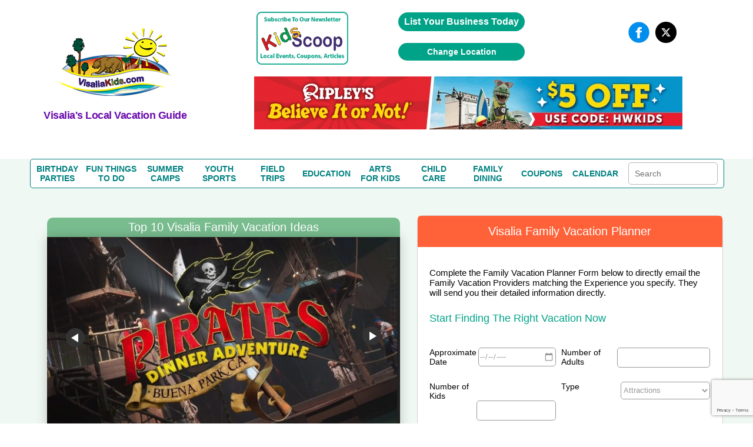

--- FILE ---
content_type: text/html; charset=UTF-8
request_url: https://www.visaliakids.com/Local_Vacations.php
body_size: 43419
content:
<!DOCTYPE HTML>
<html lang="en">
<head>
	<meta http-equiv="Content-Type" content="text/html; charset=utf-8">
	<meta name="viewport" content="width=device-width, initial-scale=1.0, user-scalable=no, minimum-scale=1.0, maximum-scale=1.0" />

	<title>Visalia Family Vacation Guide | Best Family Vacations in Visalia!</title>
	<meta name="description" content="Looking for family vacations in Visalia? Find ideas, discounts & reviews for the top rated Visalia family resorts, family vacation packages, family attractions, & family dining with toddlers, kids, and teens. | VisaliaKids.com" />

	
				<link rel="canonical" href="https://www.visaliakids.com/Local_Vacations.php" />
		
<link rel="stylesheet" href="/css/fonts.css" type="text/css" >
<link rel="stylesheet" href="/css/lightbox.min.css" type="text/css">

<script src="https://ajax.googleapis.com/ajax/libs/jquery/1.7.2/jquery.min.js" type="text/javascript"></script>

		<link rel="icon" type="image/x-icon" href="/images/favicon.ico">
		
	<!-- PLANNER JS, TRANSFER TO CSS -->
	<script src='https://www.usfamilyguide.com/includes/scripts_planners.js'></script>	

</head>

<body>

	
		<span itemscope itemtype="https://schema.org/WebPage">
		<meta itemprop="url" content="https://www.visaliakids.com/Local_Vacations.php">
		<meta itemprop="name" content="Visalia's Local Vacation Guide">
	<meta itemprop="description" content="Plan Visalia family fun vacations and staycations. Find local family friendly resorts and hotels, fun things to do with kids, family dining, baby sitters, coupons and reviews!">
	<meta itemprop="IsFamilyFriendly" content="TRUE">
	<meta itemprop="audience" itemscope itemtype="https://schema.org/ParentAudience">
	<meta itemprop="about" content="Website for parents to plan family fun vacations in Visalia. Find coupons and reviews for Visalia family friendly resorts, hotels, restaurants, and events.">  	<meta itemprop="specialty" content="Providing coupons and reviews for Visalia family friendly vacations and staycations. Reserve the best family fun resorts and hotels, find the top fun activities for families, local babysitters in Visalia."> </span>
	

<!--SECTION HEADER START-->
<style>

/* GLOBAL STYLING ELEMENTS START */
.background-white
{
	background-color:white;
}
.max-height-150
{
	max-height:150px;
}
.pointer
{
	cursor:pointer;
}
.width-fit-content
{
	width:fit-content;
}
.text-blue
{
	color:rgb(0, 0, 238);	
}
.line-lightgray {
	width: 100%;
  height: 0px;
  border-top: .1px solid lightgray;
}
.text-center
{
	text-align:center;
}
.input-large-gray
{
	border: 1px solid #d7d7d7 !important;
	float: left;
	line-height: 30px;
	margin-bottom: 9px;
	padding-left: 10px;
}
.border-dashed-orange
{
	border: 1px dashed #ff6138;
	color: #ff6138;
}
.gray-dropdown
{
	appearance: none;            /* remove default arrow */
	-webkit-appearance: none;
	-moz-appearance: none;
	background-color: #ececef;
	border: 1px solid #ddd;
	border-radius: 2px;
	padding: 8px 36px 8px 12px;  /* extra space for custom arrow */
	font-family: Arial, sans-serif;
	font-size: 14px;
	color: #555;
	width: 250px;
	box-sizing: border-box;
	background-image: url("data:image/svg+xml;utf8,<svg fill='%23666' height='20' viewBox='0 0 24 24' width='20' xmlns='http://www.w3.org/2000/svg'><path d='M7 10l5 5 5-5z'/></svg>");
	background-repeat: no-repeat;
	background-position: right 10px center;
	background-size: 16px;
}
.flex-grow
{
	flex-grow:1;
}
.flex-left
{
	margin-top:auto;
	margin-right:auto;
	margin-bottom:auto;
}
.flex-right
{
	margin-top:auto;
	margin-left:auto;
	margin-bottom:auto;
}
.flex-center
{
	margin-top:auto;
	margin-right:auto;
	margin-bottom:auto;
	margin-left:auto;
}
.flex-bottom-center
{
	margin-top:auto;
	margin-left:auto;
	margin-right:auto;
}
.flex-bottom-right
{
	margin-top:auto;
	margin-left:auto;
}
.flex
{
	display:flex;
}
.flex-column
{
	flex-direction:column;
}
.yellow-button
{
	width:100%; 
	line-height:28px; 
	color:#6c6c6c; 
	font-size:13px;
	width:99.9%; float:left; 
	background:#ffff9d; 
	border:1px solid #d7d7d7; 
	text-align:center; 
	border-bottom:none;
}
.green-button
{
	cursor: pointer;
	background: #00a388 none repeat scroll 0 0;
	border: medium none;
	border-radius: 25px;
	color: #fff;
	padding: 10px 20px;
	text-align:center;
}
green-button:hover{ 
	background:#1da7ac;
}
.orange-button
{
    font-family: "latoregular";
    font-size: 14px;
    text-align: center;
    width: 100%;
    padding: 8px 20px 10px 30px;
	background: #ff6138;
	border: medium none;
	color: #fff;
	padding: 8px 20px 10px 30px;
	cursor:pointer;
}	
.search-button
{
	background-image:url("../images/search_icon1.png");
	background-repeat: no-repeat;
	background-position:5px 10px;
}
.large-text-input
{	
	line-height:28px;
	width:250px;
}
.orange-subheading
{
	color:#ff6138;font-size:18px;font-weight:bold;	
}
.purple-subheading
{
	font-size: 18px;
	color: #6A0DAD;
	font-family: 'Helvetica' !important;
	font-weight: 600;	
	letter-spacing: -.5px;
	font-weight: 600;
}
.subheading
{
	font-size: 18px;
	font-weight: 600;	
	letter-spacing: -.5px;
	font-weight: 600;	
}
.gray-paragraph
{
	color: #6c6c6c;
	font-size:13px;
	word-wrap:break-word;
}
.green-header
{
	float: left;
	width: 96%;
	color: #fff;
	background-color: #79bd8f;
	font-size: 24px;
	text-transform: capitalize;
	font-display: swap;
	padding: 20px 2%;
  	margin-top: 0;
}
.gray-subheader
{ 
	margin-top:auto;
	text-align:center;
	font-family: 'latobold';
	color:#6c6c6c; 
	font-size:20px; 
	line-height:23px; 
}
.subheader-lightgray
{
	font-size: 13px;
  	color: #a2a2a2;
}
.paragraph-gray
{
	color: #6c6c6c;
  	font-size: 14px;
}
.link-orange
{
	color: #ff6138;
	text-transform: capitalize;
	margin-top: 10px;	
}
.link-orange:hover
{
	color: #79bd8e;	
}

/* GLOBAL STYLING ELEMENTS STOPS */

/* COUPON PAGE START */
h2.coupon-wrapper {
	float:none;
	width:auto;
	background-color:transparent;
	font-family: 'Segoe UI';
	padding: 0;
	margin: 0;
	display: inline;
	text-transform: none;
	font-size: 16px;
	color:#6c6c6c;
}

/* COUPON PAGE STOPS */

/*SEARCH BOX ON COUPON PAGE, REVIEW PAGE AND BLOG TEAM PAGE START*/
.search-term-holder
{
	display:flex;
	flex-direction:column;
}
.coupon-form
{
	display:flex;
}

/*SEARCH BOX ON COUPON PAGE, REVIEW PAGE AND BLOG TEAM PAGE STOPS*/

/* CALENDAR PAGE START */
.review_top
{
	display:flex;
	flex-direction:column;
}
/* CALENDAR PAGE STOPS */

/* HOME PAGE COUPONS SECTION START */
.deal_text p
{
	word-break:break-word;
	font-size:10px;
}
/* HOME PAGE COUPONS SECTION STOPS */
.pagination table
{
	margin-left:auto;
	margin-right:auto;
	margin-top:15px;
	margin-bottom:15px;
}
#subscriptionForm ul
{
	padding:0;
}
.mainmenu *
{
	margin:0;
}
.event-holder *
{
	margin:0;
}
#review-title, h1#review-title
{
	margin:0;
}
.landing.landing_1 *
{
	margin:0;
	padding:0;
}
.review-title
{
	margin:0;
	color:#fff;
	background-color:#79bd8f;
	font-size:24px;
	text-transform:capitalize;
	padding:20px 2%;
}
.couponImageWSH
{
	margin-left:auto;
	margin-right:auto;
	display:block;
}
.acc_list
{
	margin:0;
}
.deal_list_container
{
	padding-left:0;
}
.event_content *
{
	margin:0;
	padding:0;
}
.top_deal1 h3
{
	margin:0;
}
.mainmenu
{
	margin:0;
	padding:0;
}
.top_heading_form
{
	padding-left:0;
}
.national .regional
{
	display:none !important;
}
*
{
	font-family:Helvetica !important;
}
body
{
	margin:0;
	padding:0;
}


.review_text_container
{
	display:flex;
}

.flex-middle
{
	margin-left:auto;
	margin-right:auto;
}
.spacing-top
{
	margin-top:10px;
}
.spacing-top-xlarge
{
	margin-top:50px;
}
.spacing-top-large
{
	margin-top:30px;
}
.spacing-top-medium
{
	margin-top:20px;
}
.spacing-top-small
{
	margin-top:10px;
}
.spacing-left-small
{
	margin-left:10px;
}
.spacing-left-large
{
	margin-left:30px;
}
.spacing-right-large
{
	margin-right:30px;
}
.spacing-left-large
{
	margin-left:30px;
}
.spacing-right-large
{
	margin-right:30px;
}
.spacing-notop-large
{
	margin-left:30px;
	margin-right:30px;
	margin-bottom:30px;
}
.spacing-bottom
{
	margin-bottom:10px;
}
.spacing-bottom-small
{
	margin-bottom:10px;
}
.spacing-bottom-medium
{
	margin-bottom:20px;
}
.spacing-bottom-large
{
	margin-bottom:30px;
}
.spacing-bottom-xlarge
{
	margin-bottom:50px;
}
.spacing-large
{
	margin:30px;
}
.spacing-medium
{
	margin:20px;
}
.spacing-small
{
	margin:10px;
}
.background-white
{
	background-color: white;
}
.border-solid-lightgray
{
	border: 1px solid #d7d7d7;
}
.height-mincontent
{
	height:min-content;
}
.height-full
{
	height:100%;
}

/* CALENDAR PAGE START */
.event-card{ float:left; background:#FFF; border:1px solid #d7d7d7; margin-top:35px;}
 .image_part > img{ float:none; display:inline-block; margin-top:25px;}
 .image_part{ width:36%; float:left;padding:20px 0%; text-align:center;}
 .calendar_cont_part{ float:left; padding-left:1%;border-left:1px solid #d7d7d7;padding:20px 2% 10px 2%; }
 .calendar_cont_part .date_heading{width:99%; float:left;font-family: 'latobold'; color:#79bd8e; font-size:15px;}
 .calendar_cont_part .program_offer{ width:100%; float:left; color:#6c6c6c;font-family: 'latobold'; font-size:16px; margin:10px 0 14px 0; }
 .calendar_cont_part .pro_offer_content{ width:100%; float:left;font-family: 'latoregular';color:#6c6c6c; font-size:14px; line-height:24px;}
 .calendar_cont_part .pro_read_more a{ width:100%; float:left; color:#ff6138;font-family: 'latoregular'; font-size:14px; margin-top:20px; cursor:pointer; }

.event-card:nth-child(2n){ float:right; }
.calendar_cont_part .pro_read_more.deals_btm > a {background: transparent none repeat scroll 0 0;margin-left: 0;padding: 0;}
/* CALENDAR PAGE STOPS */

/* BLOGTEAM PAGE START */
.blog_cont_list{ width:100%; float:left; padding:0;font-family: 'latoregular';}
.blog-card{float:left; background-color:#fff; border:1px solid #d7d7d7; margin-right:3%;}
.blog-card:nth-child(4){ margin-right:0px;}
.blog-card:nth-child(8){ margin-right:0px;}
.blog-card .img_blog{ width:100%;height: 137px; overflow: hidden; float:left;border-bottom:1px solid #d7d7d7; margin-bottom:15px; text-align:center;}
.blog-card .img_blog > a {display: inline-block;float: none;text-align: center;}
.blog-card img{ float:left; margin-top:5px; }
.blog_con_bottam {  width:88%; float:left; padding:0 6%; min-height: 156px;}
.blog_con_bottam span{float:left; color:#79bd8e; margin-right:5px;}
.blog_con_bottam p{ float:left; width:100%; color:#6c6c6c; font-size:12px;  }
.blog_con_bottam h4{ width:100%; float:left;font-family: 'latobold'; font-size:15px; color:#6c6c6c; text-transform:uppercase; margin-top:15px;}
.h4_content{ font-size:13px; float:left; width:100%; margin:15px 0; line-height:20px; color:#6c6c6c;height:60px}
.blog_con_bottam a{ float:left; color:#ff6138; font-size:13px;}
.blog_con_bottam .read_icon{ float: right; margin-right:50px; }
.blog_con_bottam .receiver{ float: right; }
.blog_con_bottam .blog_contact{ width:100%; float:left; margin-bottom:15px;}
.blog-card
{
	margin-top:20px;
}

/* BLOGTEAM PAGE STOPS */

/* TO REMOVE START */
.party_place > ul li table td {
	vertical-align:middle;
}
/* TO REMOVE STOPS */

.width-full
{
	width:100%;
}
.width-max-100
{
	max-width:100px;
}
.width-max-1200
{
	max-width:1200px;
}

@media screen and (min-width: 801px) {
	.mobile
	{
		display:none !important;
	}
	.desktop-spacing-left-small
	{
		margin-left:10px;
	}
	.desktop-spacing-left-large
	{
		margin-left:30px;
	}
	.desktop-width-three-quarters
	{
		width:75%;
	}
	.desktop-half-width 
	{
		width:50%;
	}
	.blog-card
	{
		width: 22%;
	}
	.calendar_cont_part
	{
		width:55%; 
		min-height: 270px;
	}
	.event-card
	{
		width:48%;
	}

	.mobile
	{
		display:none !important;
	}
	/* REMOVE THIS START */
	.search_icon
	{
		margin-right:unset;
		margin-top:auto;
		margin-left:10px;
	}
	#content_part_place li .con_right
	{
		width:100%; 
		float:left;
		border:1px solid #d7d7d7;
	}
	.review_twoheading .party_place
	{ 
		float:left; 
		width:100%; 
		margin-right:2%;
	}
	/* REMOVE THIS STOPS */

}

@media screen and (max-width:800px)
{
	.desktop
	{
		display:none !important;
	}
	.mobile-spacing-bottom
	{
		margin-bottom:10px;
	}
	.mobile-spacing-top
	{
		margin-top:10px;
	}
	.mobile-spacing-top-large
	{
		margin-top:30px;
	}
	.mobile-fit-content
	{
		width:fit-content;
	}
	.mobile-flex-center
	{
		margin-left:auto;
		margin-right:auto;
	}
	.mobile-flex-left
	{
		margin-right:auto;
		margin-left:0;
	}
	.mobile-flex-fullwidth
	{
		margin-right:0;
		margin-left:0;
	}
	.mobile-full-width
	{
		width:100%;
	}
	.mobile-flex
	{
		display:flex;
	}
	.mobile-flex-column
	{
		flex-direction:column;
	}

	/*SEARCH BOX ON COUPON PAGE, REVIEW PAGE AND BLOG TEAM PAGE START*/
	.coupon-form
	{
		width:min-content;
		margin-left:auto;
		margin-right:auto;
	}
	.review_text_container{
		flex-direction:column;
	}
	.coupon-form
	{
		flex-direction:column;
	}
	.search-term-holder
	{
		margin-left:auto;
		margin-right:auto;
	}

	/*SEARCH BOX ON COUPON PAGE, REVIEW PAGE AND BLOG TEAM PAGE STOPS*/

	.main-slide .accor_tab_1{top:50px; }
	.mobile_view_det_link
	{
		display:block;
	}
	.inner_head.mobile_view_det_link
	{
		display:block !important;
	}

	/* MAIN SLIDER START */
	body .main-slide .slider{width:100%; float:left; padding-right:0%;}
	body .main-slide .accor_tab{margin-bottom:50px;top:50px; width:100%;}
	body .main-slide {flex-direction:column}
	/* MAIN SLIDER STOPS */

	#header
	{
		flex-direction:column;
	}
	.desktop{
		display:none !important;
	}
	.inner_head .head_middle{
		display:none !important;
	}
	.logo
	{
		width:100% !important;
	}
}

.head-top .overlay
{
	background-color:transparent;	
}
.content_details .deals_coupon .top_deal h1{ font-size:24px; color:#fff;}

.content_details{width:100%; float:left; padding:15px 0px;}
#blog_coupon .btn_cal a:hover{ background:#1da7ac;}
 #calendar_coupon .btn_cal a:hover{ background:#1da7ac;}
 
 .inner_head
 {
	margin:auto;display:flex;flex-direction:column	 
 }
 
 .inner_head .head_top .advertise a:hover{ background:#1da7ac;}
#banner .content_details .deals_coupon .deal_list li .deal_right span
{
	/*color:white;*/ 
	float:unset;
	font-size:10px;
}

/* CSS Document */
.inner_bann img { max-width:100%;height:auto}

h1,h2,h3,h4,h5,h6 { font-weight:normal; font-style:normal;}
a { text-decoration:none; outline:none;}
img { border:0px; outline:none; display:block;}

ul{ list-style:none; margin:0px;}
li{list-style-type:none;}
html,body{ height:100%;}
.clr{clear:both;}
.inner_wrapper{ width:92%; margin:0 auto; max-width:1200px;}
body{font-family: 'latoregular';}
/* replacing h1s with span task: needed these to do what h1, h2, h3, h4, h5, h6 rule was doing. */
span { font-weight:normal; font-style:normal;}
/********************header******************/
#header{ width:100%; min-height:200px;max-width:1200px; margin:auto; background:#fff;}
/*
.inner_head{width:100%; float:left; padding:20px 0px;}
*/

.video_image
{
	max-height:150px;
}

.logo{
	display: flex;
	flex-direction: column;
	margin: auto;
}



.inner_head .head_top{float:right;}



.inner_head .head_top .advertise{ float:left; padding:0px 20px;}
.inner_head .head_top .advertise a{ float:left; background:#00a388; color:#fff; font-family: 'latoregular'; font-size:16px; padding:7px 10px;
border-radius:20px; font-weight: bold;}

.inner_head .head_top .follow_us{ float:left;}
.inner_head .head_top .follow_us ul{ float:left;}
.inner_head .head_top .follow_us ul li{ float:left; color: #6b6b6b; font-family: 'latoregular'; font-size: 16px; padding-left:10px;}
.inner_head .head_top .follow_us ul li span{ line-height:40px;}

.head_middle img{margin:auto;}

.inner_head .head_middle .mid_left .logo img{

	margin-top: -52px;
	margin-left: auto;
    margin-right: auto;
	max-width:250px;
	max-height:250px;

}
/* Above edited by KB 7/24/15 - otherwise logo is way too low on the page */

.inner_head .head_middle .mid_right{float:right; width:64%;}

/*****************************************banner****************************/
#banner{ width:100%; float:left; background:#f0f8f3; border-bottom:2px solid #ff6138;}
.inner_bann{width:100%; float:left; padding:0px 0px 50px 0px;}


.main-slide{ display:flex; width:100%; padding:30px 0px 20px 0px;}
.main-slide .slider{  width:54%; margin:auto;}
.main-slide .accor_tab{float:right; width:44%; position:relative; top:-4px;}
.resp-tabs-container .acc_list{float:left; width:50%; padding:0px 0px;}

/* change the directory section height start*/
.resp-tabs-container .acc_list li{width:100%; float:left; color: #6b6b6b; font-size: 15px; font-family: 'latoregular'; padding-bottom:14px; background:url("../images/gray_arw.png") no-repeat scroll 2px 4px rgba(0, 0, 0, 0);}
.resp-tabs-container .acc_list li a{width:100%; float:left; color: #6b6b6b; font-size: 15px; font-family: 'latoregular'; padding-left:14px;}
.resp-tabs-container .acc_list li:hover{width:100%; float:left; color: #ff6138; font-size: 15px; font-family: 'latoregular'; /*padding-bottom:17px;*/padding-bottomL:14px; background:url("../images/orange_arw.png") no-repeat scroll 2px 4px rgba(0, 0, 0, 0);}
/* change the directory section height end*/

.resp-tabs-container .acc_list li a:hover{width:100%; float:left; color: #ff6138; font-size: 15px; font-family: 'latoregular'; padding-left:14px;}
.resp-tabs-container .acc_list li:last-child{ padding-bottom:0px !important;}

/* change for directory  img issue start*/

.resp-tab-content.hor_1.resp-tab-content-active > img {  float: right;  position: absolute;/* top: -50px;*/ /*right: -20px;*/ bottom:20px; right:0}

/* change for directory  img issue end*/

/* above edited by KB to move raymond up and right a little */
.resp-tabs-container .acc_list li.acc_active{width:100%; float:left; color: #ff6138; font-size: 15px; font-family: 'latoregular'; padding-bottom:17px; background:url("../images/orange_arw.png") no-repeat scroll 2px 4px rgba(0, 0, 0, 0);}
.resp-tabs-container .acc_list li.acc_active a{ color: #ff6138;}


.trip_details{width:100%; float:left; background:#fff; padding:20px 0px;}
.trip_details ul{ float:left; width:94%; padding:0px 3%;}
.trip_details ul li{float:left; list-style-type:none; border-right:1px solid #cccccc; padding:0px 5.4%; width:26%;}
.trip_details ul li img{width:100%; float:left; max-width:300px;}
.trip_details ul li:first-child{padding-left:0px;}
.trip_details ul li:last-child{border-right:0px; padding-right:0px;}


.trending_details{ width:49%; float:left;}

/* trending title */
.trending_details h3{ font-size:24px; color:#fff; padding:12px 0px 12px 4%; font-family: 'latoregular'; text-transform:uppercase; background:#00bff3;}

.trend_cont{ background:#fff; width:96%; padding:10px 2% 28px 2%; float:left;}
.trend_cont ul{float:left; width:100%;}
.trend_cont ul li{width:100%; float:left; border-bottom:1px solid #ebebeb;color: #6b6b6b; font-size:14px; padding:10px 0px;}
.trend_cont ul li a{ font-weight:bold; color: #6b6b6b; text-decoration:none;}
.trend_cont ul li span{color:#000; font-weight:bold;}
.trend_cont ul li h4 span{font-weight:normal; color: #6b6b6b;}

#shake_out_section{ width:100%; float:left; background:#fff; padding:20px 0px;}
.inner_guide{width:100%; float:left;}


.mobile_menu{ display:none;}

.bull_icon {
    float: right;
}



/*************************************data process*******************/

/*************************************data process*******************/
/****************************scroll css*****************/
.content_scr{
	overflow: auto;
	height: 259px;
	float:left;
	width:100%;
}
.content_scr2{
	overflow: auto;
	height: 264px !important;
	float:left;
	width:100%;
}
.content_scr1{
	overflow: auto;
	height: 300px ;
}

.twit_news .mCSB_scrollTools .mCSB_draggerContainer {left:12px !important;top:3px !important;}
/*****************************************/

/* twitter icon */
.trending_details img { float: right; margin-right: 15px; margin-top: -4px;}
.resp-tabs-container div p {
    color: #6b6b6b;
    float: left;
    font-family: 'latoregular';
    font-size: 14px;
    width: 95%;
	line-height:20px;
	padding-bottom:10px;
	text-align:justify;
}

.client-video > div iframe {
    float: left;
    height: auto;
    max-width: 480px;
    width: 100%;
	margin-bottom:20px;
}


.jssorb03 { position:relative; top:140px; left:55% !important; }
.jssorb03 div, .jssorb03 div:hover, .jssorb03 .av { position: absolute; width: 21px; height: 21px;text-align: center;
 line-height: 21px;  color: white; font-size: 12px;   background:url(../img/b14.png) no-repeat;  overflow: hidden;  cursor: pointer;  }
 #slider1_container{width:100% !important; position: relative; top: 0px; left: 0px; height: 170px; overflow: hidden;}
			#main-video-pop{  position: absolute; left: 0px; top: 0px; width: 100%; height: 170px; overflow: hidden;}

.wat {
    border: 1px solid #03c9a8;
    color: #6b6b6b;
    display: block;
    font-family: 'latoregular';
    font-size: 10px;
    width: 31px;
	margin-left: auto;
	margin-right: auto;
	margin-top: 20px;
	padding-left: 20px;
	padding-right: 20px;
	padding-top: 10px;
	padding-bottom: 10px;
}
#main-video-pop > div a img{width:190px;}


.inner_head .head_middle .mid_left .logo a {
	color: #ff6138;
	font-family: 'dejavu_sansextralight'; font-size: 30px;
	text-align: center; width: 230px;}



.blog_sub > a:hover {
    background: #1da7ac none repeat scroll 0 0 !important;
}


/******************************************kids Popup**************************************************/
#pop_content{ display:none; position: absolute; right: 0; top: 0; width: 100%;z-index:1000;}
#pop_content .overlay{position:fixed; width:100%;height:100%; z-index:1100;}
#pop_content .pop_text{background-color: rgba(255, 255, 255, 0.7); float: none; margin:0 auto; position: relative; text-align: left; max-width:780px; width:35%; left:0px; z-index:1200; -webkit-transform-style: preserve-3d;-moz-transform-style: preserve-3d; transform-style: preserve-3d;  -webkit-box-sizing: content-box;-moz-box-sizing: content-box;box-sizing: content-box;zoom: 1; top:20px; }
#pop_content .close { box-sizing: inherit; color: hsl(0, 0%, 40%);cursor: pointer;   display: inline-block;font: bold 24px/14px Arial,Helvetica,Verdana,sans-serif; overflow: hidden;padding: 4px;position: absolute; right: 20px; text-align: center; text-decoration: none;text-shadow: 1px 1px 1px hsl(0, 0%, 87%); top: 37px; z-index:1200;}

.pop_text_inner { background: none repeat scroll 0 0 #fff; border-top: 1px solid #e1e1e1; float: left; padding: 24px 3%;  width: 94%;}
#pop_content .pop_text ul{ float:left; width:100%;}
#pop_content .pop_text ul li{ float:left; width:100%; margin-right:0%; margin-bottom:30px; list-style:none; color: #6b6b6b; font-family: 'latoregular'; font-size: 16px;}

#pop_content .pop_text ul li:nth-child(even){margin-right:0px;}
#pop_content .pop_text ul li input[type="text"]{ width:93%; float:left; padding:8px 10px; outline:none; border:1px solid #d1d1d1; color: #6b6b6b; font-family: 'latoregular'; font-size: 16px;}
#pop_content .pop_text ul li label{margin-bottom:10px; float:left; width:100%; color: #6b6b6b; font-family: 'latoregular'; font-size: 16px;}
#pop_content .pop_text  p{margin-bottom:10px; float:left; width:100%; color: #6b6b6b; font-family: 'latoregular'; font-size: 16px;}

.pop-main-top {background: none repeat scroll 0 0 #fff; float: left;  padding: 24px 3%;width: 94%;}
.sub_offer{color: #fff;font-size: 16px;font-family: 'latoregular'; background:#01a388; padding:12px 20px; border-radius:5px; position:relative; top:13px; float:left;}

/***************************************twit_client****************************/

.twit_client {  float: left; margin-top: 5px; padding-right: 18px; width: 48px;}
.twit_client img { border-radius: 5px; width: 100%;}
.twit_txt {float: left; width: 86%;}
.twit_txt > span#twitter-date { font-size: 14px; color: #6b6b6b; display: block; font-weight: 400;}
.trend_cont ul li a:hover{color:#294c9e; text-decoration:underline;}
.trend_cont ul li .twit_txt h4 a:hover{color:rgb(0, 191, 243); text-decoration:none;}

.videos_details .top_deal1 { background:none repeat scroll 0 0 #00a388;float: left; position: relative; width: 100%;}
.videos_details .top_deal1 span {  background: none repeat scroll 0 0 #ffff9d; color: #6b6b6b; font-family: 'latoregular'; font-size: 14px; font-weight: bold; padding: 5px 10px;  position: absolute; right: 10px; top: 0;}
.videos_details .top_deal1 span:hover { background: none repeat scroll 0 0 #1da7ac; color: #fff; font-family: 'latoregular';  font-size: 14px; font-weight: bold;  padding: 5px 10px;  position: absolute; right: 10px; top: 0;}



/************************************Review page**************************************/
#review_wrapper{float:left;width:100%;margin-top:22px}
#review_wrapper .review_text{background:#fff none repeat scroll 0 0;float:left;padding:20px 2% 28px;width:95.9%; border:1px solid #d7d7d7; border-top:none;}

/* this is also used for other titles that are the same look as reviews BB */

#review-title, h1#review-title
	{
		float:left;width:96%;
		color:#fff;
		background-color:#79bd8f;
		font-size:24px;
		text-transform:uppercase;
		font-display: swap;
		padding:20px 2%;
	}


.mobile_view_det_link
{
	display:none;
}
 

/*reviews-mockup2.php*/
.deal_list_container table td.review-right h2.coupon-wrapper {
		float:none;
		width:auto;
		color: #00e;
		background-color:transparent;
		font-family: 'Segoe UI';
		padding: 0;
		margin: 0;
		display: inline;
		text-transform: none;
		font-size: 16px;
		font-weight: 400;
}

#review_wrapper span.choose-category-title {
		float:left;width:96%;
		color:#fff;
		background-color:#79bd8f;
		font-size:24px;
		text-transform:capitalize;
		font-display: swap;
		padding:20px 2%;
}





/*
#review_wrapper .review_text_container input[type="text"]{line-height:28px;width:96%;padding:0px 2%;color: #6b6b6b;font-family: "latoregular";font-size: 14px;height: 30px; }
*/

#review_wrapper .review_text_container p{ float:left; width:100%; margin-bottom:8px;font-family: 'latoregular'; font-size:14px; color:#6c6c6c; text-transform:capitalize;}

/* for clientreviews.php - didn't want to affect buttons elsewhere */
#review_wrapper .review-button-block {
    background: #00a388 none repeat scroll 0 0;
    text-align: center;
    border: medium none;
    border-radius: 20px;
    color: #fff;
    /* float: right; */
    margin-bottom: 10px;
    padding: 12px 3%;
    width: 60%;
    font-family: 'latobold';
    font-size: 16px;
    max-width: 160px;
    margin: 5px 15px 0 15px;
    clear: both;
    /* margin-top: 20px; */
    display: inline-block;
}

#review_wrapper .review-buttons { text-align: center; }
#review_wrapper .review_list_container{ float:left; width:100%; margin-top:20px;}
#review_wrapper .review_list_container li{width:48.2%; margin-right:3.5%; float:left; margin-bottom:38px;}
#review_wrapper .review_list_container li:nth-child(even){ margin-right:0px;}
#review_wrapper .review_list_container li .list_con{ float:left;  border:1px solid #d7d7d7;  padding: 0 3%; width: 94%; background:#fff;}
#review_wrapper .review_list_container li .llist_con {float: left;width: 36%; text-align:center;padding-top: 4%;}
#review_wrapper .review_list_container li .rlist_con {float: left; padding: 4% 0 3% 4%;width: 59%;border-left: 1px solid #d7d7d7;min-height: 194px;}
#review_wrapper .review_list_container .rcon_text{ float:left;width:100%;}
#review_wrapper .review_list_container .rcon_text .rtit{ float:left; width:100%;}
#review_wrapper .review_list_container .rcon_text .rtit div span{ color:#79bd8e;font-family: 'latobold'; }
#review_wrapper .review_list_container .rcon_text .rtit div{font-family: 'latoregular'; font-size:15px;}
#review_wrapper .review_list_container .rcon_text h3{ float:left; width:100%; text-transform:uppercase; font-size:16px;font-family: 'latobold'; color:#6c6c6c; margin-top:20px; margin-bottom:10px;}
#review_wrapper .review_list_container .rcon_text p{font-family: 'latoregular'; font-size:14px; color:#6c6c6c; line-height:24px;}
#review_wrapper .review_list_container .rcon_text .read_more{ color:#ff6138; float:left; text-transform:capitalize; margin-top:10px;}
#review_wrapper .review_list_container li:nth-last-of-type(-n+2){ margin-bottom:18px;}
#review_wrapper .review_list{ float:left; width:100%; margin-bottom:40px;}
#review_wrapper .llist_con > img {max-width: 100px; float:none; display:inline-block; width: 100%;}
#inner_menu {margin-bottom:20px;}

/*************************************************INDIVIDUAL REVIEW******************************************/

	/*make "blog" link blue like on other pages */
	a#blog-link {
		text-decoration: none !important;
		color: #00e !important;
	}
	a#blog-link:hover {
		text-decoration: underline !important;
	}

/************************Radhi****************************/
.deal_list{display:flex;flex-direction:column;width:100%;}
.deal_list .deal_list_container {float: left; width: 100%;}

/* reviews.php layout modifications 05/05/18 */
.deal_list_container table td.review-right { padding:5px; }
.deal_list_container table td.review-right h3 {color:#ff6138;font-size:18px;font-weight:bold;margin-bottom: 5px; margin-top: 10px;}
/*if h2s get affected by this aside from clientreviews.php, refacter this*/
.deal_list_container table td.review-right h2 {color:#ff6138;font-size:18px;font-weight:bold;margin-bottom: 5px; margin-top: 10px;}
.deal_list_container table td.review-right div.text-wrapper {display:inline-block;padding:5px;}
.deal_list_container table td.review-right p {color: #6c6c6c;font-size:13px;word-wrap:break-word;}
.deal_list_container table .secondary-info {
	font-family: 'latoregular';
	font-size: 15px;
	color: #6c6c6c;
	display: inline-block;
    font-weight: 400;
    margin: 0 5px 5px 5px;
}

.secondary-info-left { float: left; }
.secondary-info-right {float: right;}
@media screen and (max-width: 460px) {
	.secondary-info-left { float: none; }
	.secondary-info-right {float: none;}
}
.deal_list_container table .secondary-info span {color: #79bd8e; font-family: 'latobold';}

@media screen and (min-width: 461px) {
	.deal_list_container table td.review-left {
		text-align:left;
		width:200px;
	}

	.deal_list_container table td.review-left img
	{
		display:inline-block;
		margin : 5px;
		margin-left:15px;
		max-height:100px;
		width:auto;
		max-width:100%;
		height:auto
	}

}

.mobile-portrait-card{ color:#6c6c6c;background: none repeat scroll 0 0 #fff; border: 1px solid #d7d7d7; float: left; width: 100%; margin-bottom: 40px;  margin-right: 2.97%;}
.mobile-portrait-card .deals_top {float: left; width: 100%; text-align:center;   line-height: 178px; border-bottom: 1px solid #d7d7d7;}
.mobile-portrait-card .deals_top img {display: inline-block; vertical-align: middle;  float:none; text-align: center; }
.mobile-portrait-card .deals_mid {float: left; padding: 6%; width: 88%; min-height:240px; }
.mobile-portrait-card:nth-child(4n) {margin-right: 0;}
.mobile-portrait-card .deals_btm {float: left; width: 100%; background: none repeat scroll 0 0 #ffff9d;text-align: center; color:#6c6c6c; font-size:14px; border-top: 1px solid #d7d7d7; cursor: pointer;}
.mobile-portrait-card .deals_btm a{ cursor:pointer; color:#6c6c6c; color: #6c6c6c; cursor: pointer; float: left; padding: 5px 0; width: 100%;}
.mobile-portrait-card .deals_btm a:hover, {background: #ff6138 none repeat scroll 0 0;color: #fff;transition: all 0.2s ease 0s;}
.mobile-portrait-card .deals_btm a:hover h2.coupon-wrapper {background: #ff6138 none repeat scroll 0 0;color: #fff;transition: all 0.2s ease 0s;}
.mobile-portrait-card .deals_btm:hover {background: #ff6138 none repeat scroll 0 0;color: #fff;transition: all 0.2s ease 0s;}
.mobile-portrait-card .deals_btm h2.coupon-wrapper {float:none;width:auto;color: #6c6c6c;background-color:transparent;font-family: 'Segoe UI';padding: 0;margin: 0;display: inline;text-transform: none;font-size: 14px;}

.deal_list .deals_mid > h3 {border: 1px dashed #d7d7d7;color: #ff6138;font-size: 14px; padding: 10px 0; text-align: center;  width: 100%; font-family: 'latobold';}
.deal_list .deals_mid > h6 { color: #6c6c6c; font-size: 14px; width: 100%; margin-top:10px; font-family: 'latobold';}
.deal_list .deals_mid > span#company-name { color: #6c6c6c; font-size: 14px; width: 100%; margin-top:10px; font-family: 'latobold'; display: block;}
.deal_list .deals_mid > p { color: #6c6c6c; font-size: 13px; width: 100%; float:left; word-wrap:break-word;}
.deal_list .deals_mid > a { color: #ff6138; font-size: 14px; width: 100%; float:left; }
.deal_list > h1 {margin-bottom: 21px;}

/****************************inner page popup*****************************/

#pop_content1{ display:none; position: absolute; right: 0; top: 0; width: 100%;z-index:1000;}
#pop_content1 .overlay1{position:fixed; width:100%;height:100%; background:rgba(182,188,188,0.8); z-index:1100;}
#pop_content1 .pop_text1{background-color: rgba(255, 255, 255, 0.7); float: none; margin:0 auto; position: relative; text-align: left; max-width:780px; width:55%; left:0px; z-index:1200; -webkit-transform-style: preserve-3d;-moz-transform-style: preserve-3d; transform-style: preserve-3d;  -webkit-box-sizing: content-box;-moz-box-sizing: content-box;box-sizing: content-box;zoom: 1; top:100px; }
#pop_content1 .close { box-sizing: inherit; color: hsl(0, 0%, 40%);cursor: pointer;   display: inline-block;font: bold 24px/14px Arial,Helvetica,Verdana,sans-serif; overflow: hidden;padding: 4px;position: absolute; right: 20px; text-align: center; text-decoration: none;text-shadow: 1px 1px 1px hsl(0, 0%, 87%); top: 37px; z-index:1200;}

.pop_text1_inner { background: none repeat scroll 0 0 #fff; border-top: 1px solid #e1e1e1; float: left; padding: 24px 3%;  width: 94%;}
#pop_content1 .pop_text1 ul{ float:left; width:100%;}
#pop_content1 .pop_text1 ul li{ float:left; width:100%; margin-right:0%; margin-bottom:30px; list-style:none; color: #6b6b6b; font-family: 'latoregular'; font-size: 16px;}
#pop_content1 .pop_text1 ul li:nth-child(even){margin-right:0px;}
#pop_content1 .pop_text1 ul li input[type="text"]{ width:93%; float:left; padding:8px 10px; outline:none; border:1px solid #d1d1d1; color: #6b6b6b; font-family: 'latoregular'; font-size: 16px;}
#pop_content1 .pop_text1 ul li label{margin-bottom:10px; float:left; width:100%; color: #6b6b6b; font-family: 'latoregular'; font-size: 16px;}
#pop_content1 .pop_text1  p{margin-bottom:10px; float:left; width:100%; color: #6b6b6b; font-family: 'latoregular'; font-size: 16px;}

.pop-main-top {background: none repeat scroll 0 0 #fff; float: left;  padding: 24px 3%;width: 94%;}
.sub_offer{color: #fff;font-size: 16px;font-family: 'latoregular'; background:#01a388; padding:12px 20px; border-radius:5px; position:relative; top:13px; float:left;}

#pop_content1{display:none;}
.pop_text1 .pop-main-top{ padding: 24px 3% 10px;}
.pop_text1 .pop-main-top span{ float:left;}
.pop_text1 .pop-main-top ul {width: 27% !important;}
.pop_text1 .pop-main-top ul li{width:auto !important; margin: 0 2% !important;}
.pop_text1 .pop-main-top {border-top-left-radius: 20px;border-top-right-radius: 20px;}
.pop_text1 .pop_text_inner{border-bottom-left-radius: 20px;border-bottom-right-radius: 20px;}
.popup_center{ float:left;    padding: 0 5% 10px;width: 90%; border-bottom:1px solid #e1e1e1;}
.cen_left {float: left;width: 30%;  margin-right: 5%;}

.cen_right {float: left; width: 65%;}
.cen_right > ul li{margin-right:3% !important;width: auto !important;}
.cen_right span {font-size: 14px !important; line-height: 24px !important;}

/* calendar events popup on index, changing .cen_right h4 to .cen_right span#calendar-details */
.cen_right div#calendar-details {font-size: 18px; float:left; width:100%;font-family: 'latobold'; color:#6c6c6c;}

.cen_right p{font-family: 'latoregular'; font-size: 14px !important; float:left; width:100%;}

.popup_btm {float: left;width: 100%;}
.popup_btm span.header { float: left;font-size: 24px;text-align: center;width: 100%;font-family: 'latobold'; color:#6c6c6c; margin:22px 0px;}
.popup_btm p{ font-size:14px !important; color:#6c6c6c;}
.btm_left{ float:left; width:40%; margin-right:10%;}
.number {border: 1px dashed #00ae10; color:#00ae10; font-family: 'latoblack'; font-size:18px; float: left;padding: 20px 5%;text-align: center;width: 90%;
}
.btm_left > h4 {float: left; font-size: 16px;color:#6c6c6c; margin-bottom:10px;font-family: 'latoregular'; }
.btm_left span{ float:right !important; font-size:12px !important;font-family: 'latoregular'; }
.btm_right > div {display: inline-block;padding: 0 20px;margin: 8px 0;}
.btm_right > div span {line-height: 25px !important; margin-left: 10px;}
.btm_right {border: 1px solid #d3d3d3;float: left;margin-top: 34px;text-align: center;}
.remove_btm_cpn{ text-align:center;}
.remove_btm_cpn p{ text-align:left;}
.remove_btm_cpn .new_btm{ float:none; display:flex;}


.popup_footer{ float:left; width:100%; border-top:1px solid #e1e1e1; padding-top:10px;}
.pop_foo_left{ float:left; width:75%; margin-right:5%;}
.pop_foo_left span.pop-footer-left{ font-size:16px;font-family: 'latoregular'; float:left; color:#6c6c6c;}
.pop_foo_left p{ font-size:14px !important;}
.pop_foo_right{ float:right;}

.main-slide .accor_tab_1{float:right; width:44%; position:relative; top:-4px; background: #fff none repeat scroll 0 0;}
.accor_tab_1 .top_heading{ width:100%; float:left; background:#ff6138; font-size:30px;}
.accor_tab_1 .top_heading span{ text-align:center; color:#fff; line-height:53px; font-size:20px; display: block;}
.accor_tab_1 .top_heading_con{ width:100%; float:left; padding:20px 4%; box-sizing:border-box;}
/* Background removed by KB 12/1/15  */
.inner_footer *
{
	margin:0;
	padding:0;
}

.butons_class{  width:100%; float:left;}
.butons_class li{
    float: left;
    padding: 1%;
    width: 23%;
}

.butons_class input {
    font-size: 20px !important;
}
.pop_text_inner.continues *{
	margin:0;
	padding:0;
}
.butons_class #party_1{ width:100%; float:left; background:#f80710; border-radius:15px; border:0px; color:#FFF; font-size:22px; line-height:38px;}
.butons_class #party_2{ width:100%; float:left; background:#fc2281; border-radius:15px; border:0px; color:#FFF; font-size:22px; line-height:38px;}
.butons_class #party_3{ width:100%; float:left; background:#fc4035; border-radius:15px; border:0px; color:#FFF; font-size:20px; line-height:38px;}
.butons_class #party_4{ width:100%; float:left; background:#9b07f9; border-radius:15px; border:0px; color:#FFF; font-size:22px; line-height:38px;}
.butons_class #party_5{ width:100%; float:left; background:#3f04fe; border-radius:15px; border:0px; color:#FFF; font-size:22px; line-height:38px;}
.butons_class #party_6{ width:100%; float:left; background:#0286d1; border-radius:15px; border:0px; color:#FFF; font-size:22px; line-height:38px;}
.review_twoheading{ width:100%; float:left;}
.review_twoheading .party_place{ float:left; margin-right:2%;}
.review_twoheading .birth_party{ float:left; width:27%; text-align:center;}
#content_part_place{width:99.9%; float:left; margin-top:0px; margin-bottom:30px;padding-left:0}
#content_part_place li{ width:100%; float:left; background:#FFF;}
#content_part_place li .con_left{  float:left; border:1px solid #d7d7d7; border-right:0px; display:flex;flex-direction:column; text-align:center;}
#content_part_place li .con_left .map_ti{ width:100%;  color:#FFF; font-family: 'latoregular'; background:#ff6138; font-size:15px; text-align:center; line-height:22.5px;}
#content_part_place li .con_left img{ float:none; display:inline-block;  }
#content_part_place li .con_right p{ float:left; width:100%;font-family: 'latoregular'; font-size:14px;color:#6c6c6c;}
#content_part_place li .con_right .landing{  width:94%; float:left;font-family: 'latoregular'; font-size:14px;color:#6c6c6c; padding:19.5px 3%; min-height:120px;}
#content_part_place li .con_right p span {font-size: 14px;line-height: 17px;}
#content_part_place li .con_right .landing_1 p{line-height:17px; }
#content_part_place li .con_right .landing_1 a{ width:100%;}
#content_part_place li .con_right .landing .inner_landing{ width:94%; margin:0 auto;  background: #ffffea none repeat scroll 0 0;border: 1px dashed #ff6138;padding:6px 3%; margin-top:8px; float:left;}

.inner_landing .lin_color {    text-align: center;
width: 100%;
float: left;
}
/*bottom link in coupon*/
.inner_landing .lin_color span {
		 color: #ff6138;
			display: inline-block;
			margin-bottom: 5px;
			margin-top: 10px;
}


#content_part_place li .con_right .landing .inner_landing h4{font-family: 'latobold'; color:#ff6138; font-size:16px; text-align:center; width:100%; float:left;}
#content_part_place li .con_right .landing .inner_landing .lin_color{text-align:center; width:100%; float:left; }
/* wrapping "view company name coupon" with an h3 inside of an a */
#content_part_place li .con_right .landing .inner_landing .lin_color span {color:#ff6138; display:inline-block; margin-bottom:5px; margin-top:10px; }


#content_part_place li .con_right .landing .inner_landing .lin_color span > h3 {
    background-color: transparent;
    font-size: 11px;
    font-style: normal;
    margin-top: 0px
}

#content_part_place #second_cont{ margin-top:30px; position:relative;}
#content_part_place h1{ margin-top:60px;}
.birth_party #submision_part{ width:87.3%; float:left; border:1px solid #d7d7d7; padding:15px 6%; background:#FFF; margin-top:20px;}
.birth_party #submision_part #sub_but{ width:80%; text-align:center;border-radius:15px;font-family: 'latobold'; font-size:18px; background-color:#00a388;border:5px solid #f9f5f5; color:#FFF; line-height:36px;}
#submision_part .reviews_one{ width:100%; float:left; margin-top:10px;}
#submision_part .reviews_one .Melissa{ font-size:17px; color:#79bd8e;font-family: 'latobold'; float:left; }
#submision_part .reviews_one label{ font-size:12px; color:#a2a2a2;font-family: 'latoregular'; float:left;line-height: 20px;
    margin-left: 15px;}
#submision_part .reviews_one .zip{ width:100%; float:left; color:#a2a2a2;font-family: 'latoregular'; font-size:14px; text-align:left; margin-top:9px;}
 #submision_part .reviews_one .read{ float:left;width:100%;color:#ff6138;font-family: 'latoregular'; font-size:14px; margin-top:10px; text-align:left; border-bottom:1px solid #d7d7d7; padding-bottom:10px;}
.Videos{ margin-top:30px;}
 .video_1{ width:100%; float:left;text-align:center;}
 .video_1 .img_video{ width:100%; display:inline-block; }
.video_1 .mad{ text-align:center; color:#6c6c6c;font-family: 'latobold'; font-size:16px; border-bottom:1px solid #e1e1e1; margin-bottom:19px; padding-bottom:25px;}
.top_heading_form .for_bg .datepicker{ float:right; background:#fff; width:60%; opacity:0.4; height:30px; border:1px solid black;}

.pop_content_mail{ display:none; position: absolute; right: 0; top: 0; width: 100%;z-index:9999;}
#pop_content_delete{ display:none; position: absolute; right: 0; top: 0; width: 100%;z-index:9999;}
.pop_content_mail .popup_head_mail h3{ color:#26a9ec !important;}
#pop_content_delete .popup_head_mail h3{ color:#26a9ec !important;}
.pop_content_mail .overlay{position:fixed; width:100%;height:100%;  background: none repeat scroll 0 0 rgba(182, 188, 188, 0.8); z-index:1100;}
#pop_content_delete .overlay{position:fixed; width:100%;height:100%; background: none repeat scroll 0 0 rgba(182, 188, 188, 0.8); z-index:1100;}
.pop_content_mail .pop_text{top:194px!important;margin: 0 auto; position: relative; text-align: left;  width:90%; z-index:1200; -webkit-transform-style: preserve-3d;-moz-transform-style: preserve-3d; transform-style: preserve-3d;  -webkit-box-sizing: content-box;-moz-box-sizing: content-box;box-sizing: content-box;zoom: 1; /*top:100px;*/ }
#pop_content_delete .pop_text{margin: 0 auto; position: relative; text-align: left;  width:29%; z-index:1200; -webkit-transform-style: preserve-3d;-moz-transform-style: preserve-3d; transform-style: preserve-3d;  -webkit-box-sizing: content-box;-moz-box-sizing: content-box;box-sizing: content-box;zoom: 1; /*top:100px;*/ }
.pop_content_mail .close { box-sizing: inherit;
    color: hsl(0, 0%, 40%);
    cursor: pointer;
    display: inline-block;
    font: bold 24px/14px Arial,Helvetica,Verdana,sans-serif;
    overflow: hidden;
    padding: 4px;
    position: absolute;
    right: 20px;
    text-align: center;
    text-decoration: none;
    text-shadow: 1px 1px 1px hsl(0, 0%, 87%);
    top: 37px;
    z-index: 1200;}
#pop_content_delete .close { box-sizing: inherit; color:#d3d3d3;cursor: pointer;   display: inline-block;font:14px Arial,Helvetica,Verdana,sans-serif; overflow: hidden;padding: 4px;position: absolute; right: 15px; text-align: center; text-decoration: none; top: 10px; z-index:1200; color:#333; font-size:14px;}

#pop_inner{background: none repeat scroll 0 0 #fff;
    border-top: 1px solid #e1e1e1;
    float: left;
    padding: 24px 3%;
    width: 94%;}
.new_inner_text{ border-radius:20px;}
.image_upload p {
    color: #6b6b6b;
    float: left;
    font-family: 'latoregular';
    font-size: 16px;
    margin-bottom: 10px;
    width: 100%;
}

.pop_text_inner .image_upload .cen_right ul li {
    color: #6b6b6b;
    float: left;
    font-family: 'latoregular';
    font-size: 16px;
    list-style: none outside none;
    margin-bottom: 30px;
    margin-right: 0;
    width: 100%;
}

ul.social_pop {float: left;width: 27% !important;}
ul.social_pop li{margin: 0 2% !important;  width: auto !important; float:left;}

/***************************************popup2*********************************************/

.pop_content_mail{ display:none; position: absolute; right: 0; top: 0; width: 100%;z-index:9999;}
#pop_content_delete{ display:none; position: absolute; right: 0; top: 0; width: 100%;z-index:9999;}
.pop_content_mail .popup_head_mail h3{ color:#26a9ec !important;}
#pop_content_delete .popup_head_mail h3{ color:#26a9ec !important;}
.pop_content_mail .overlay{position:fixed; width:100%;height:100%;  background: none repeat scroll 0 0 rgba(182, 188, 188, 0.8); z-index:1100;}
#pop_content_delete .overlay{position:fixed; width:100%;height:100%; background: none repeat scroll 0 0 rgba(182, 188, 188, 0.8); z-index:1100;}

#pop_content_delete .pop_text{margin: 0 auto; position: relative; text-align: left;  width:29%; z-index:1200; -webkit-transform-style: preserve-3d;-moz-transform-style: preserve-3d; transform-style: preserve-3d;  -webkit-box-sizing: content-box;-moz-box-sizing: content-box;box-sizing: content-box;zoom: 1; /*top:100px;*/ }
.pop_content_mail .close { box-sizing: inherit;
    color: hsl(0, 0%, 40%);
    cursor: pointer;
    display: inline-block;
    font: bold 24px/14px Arial,Helvetica,Verdana,sans-serif;
    overflow: hidden;
    padding: 4px;
    position: absolute;
    right: 20px;
    text-align: center;
    text-decoration: none;
    text-shadow: 1px 1px 1px hsl(0, 0%, 87%);
    top: 37px;
    z-index: 1200;}
#pop_content_delete .close { box-sizing: inherit; color:#d3d3d3;cursor: pointer;   display: inline-block;font:14px Arial,Helvetica,Verdana,sans-serif; overflow: hidden;padding: 4px;position: absolute; right: 15px; text-align: center; text-decoration: none; top: 10px; z-index:1200; color:#333; font-size:14px;}

.overlay2{
    height: 100%;
    position: fixed;
    width: 100%;
	background: none repeat scroll 0 0 rgba(182, 188, 188, 0.8);

}

.pop_content_mail .myClass{ top:12px !important;}
.add_ie_class{ width:100% !important;}

/*****sumathi_calendar_page******/
.review_top .review_text{background:#fff none repeat scroll 0 0;float:left;padding:20px 2% 28px;width:95.9%; border:1px solid #d7d7d7; border-top:none;}
.review_top .review_text > p{ color:#6c6c6c; font-family: 'latoregular'; font-size:16px; float:left; width:100%; margin-bottom:15px;}
.calendar_content {display: flex;flex-direction: column;}
.calendar_content > h1{ margin-top:22px;}
.calender_container .event_content{ width:100%; float:left;padding:0}
.calender_container .calendar_pagination{width:35%; float:right; margin-top:25px; }
.calender_container .calendar_pagination .pagination_cal > a{ padding:5px 10px 5px 10px; background:#79bc90; border-radius:3px;color:#FFF; font-size:14px;}
.calender_container .calendar_pagination .pagination_cal{ float: right; width:85%;}

/* Edited by KB 10/31/2015 */
.calendar_popup{ width:100%; float:left;}
.calendar_popup .popup_top{width:100%; float:left;  }
.calendar_popup .popup_top span{font-family: 'latoregular'; font-size:16px; color:#6c6c6c; float:left; }
.calendar_popup .popup_top img{ float:left; margin-right:10px;}
.calendar_popup .popup_top img[src="images/tw.jpg"]{ margin-left:20px;}
.calendar_popup .popup_top img[src="images/calendar_of_events_details_08.jpg"]{ float:right;}
.calendar_popup .inner_popup{ width:100%; float:left;border-bottom:1px solid #d7d7d7; padding-bottom:10px;}
.calendar_popup .secondpart_left{ float:left; width:34%; margin-top:20px;}
.calendar_popup .secondpart_left img{ float:left; padding-right:2%; border-right:1px solid #d7d7d7;}
.calendar_popup .secondpart_right span{ line-height:18px !important;}
.calendar_popup .secondpart_right{ width:60%; float:left;}
.calendar_popup .secondpart_right ul{ width:100%; float:left; margin:25px 0 0 45px;}
.calendar_popup .secondpart_right ul li{ width:100%; float:left; margin-top:10px;}
.calendar_popup .secondpart_right ul li:nth-child(1){ margin-top:0px;}
.calendar_popup .secondpart_right ul .first_popup .sea_life{ float:left;font-family: 'latobold'; font-size:17px ; text-transform:capitalize;  margin-left:10px}
.calendar_popup .secondpart_right ul li img{ float:left; margin-top:3px;}
.calendar_popup .secondpart_right ul li span{ float:left;font-family: 'latoregular'; font-size:14px; color:#6c6c6c; margin-left:10px;}
 .calendar_popup .secondpart_right ul li .bricks{ margin:-29px 0 0 24px;}
.calendar_popup .popup_secondpart{ width:100%; float:left; border-bottom:1px solid #d7d7d7; padding-bottom:25px; border-top:1px solid #d7d7d7;}
.calendar_popup .popup_thirdpart{ width:100%; float:left;}
.calendar_popup .popup_thirdpart p{ float:left; width:100%;font-family: 'latoregular'; font-size:14px; color:#6c6c6c; margin-top:15px; border:1px solid #d7d7d7; padding:20px 2%; box-sizing:border-box; line-height:22px;}
.calendar_popup .popup_lastpart{ width:75%; float:left; border:1px solid #d7d7d7; padding:10px 3%; margin-top:20px;}
.calendar_popup .popup_lastpart ul{ width:100%; float:left;}
.calendar_popup .popup_lastpart ul li{ float: left; width:30%;border-right:1px solid #d7d7d7;}
.calendar_popup .popup_lastpart ul li img{ float:left; margin-top:6px;}
.calendar_popup .popup_lastpart ul li span{ float:left; line-height:25px;font-family: 'latoregular'; font-size:14px; color:#6c6c6c; }
.calendar_popup .popup_lastpart ul li > a{ float:left;}
.calendar_popup .popup_lastpart ul .print_pop{ width:30%; float:left; text-align:center;}
.calendar_popup .popup_lastpart ul .print_pop a{ float:none; display:inline-block;}
.calendar_popup .popup_lastpart ul .print_pop a img{ margin-right:5px;}
.calendar_popup .popup_lastpart ul .print_pop a span{ line-height:30px; margin-left:3px;}
.calendar_popup .popup_lastpart ul .print_pop a .mess{ line-height:25px;}
/*.calendar_popup .popup_lastpart ul .print_pop span{ line-height:30px;}*/
.print_pop > div{ width:100%; float:left; margin-top:6px;}
.calendar_popup .popup_lastpart ul .print_pop .calendar_link span{ line-height:31px;}
.calendar_popup .popup_lastpart ul .print_pop .calendar_link img{ margin-top:4px;}
.calendar_popup .popup_lastpart ul li:last-child{border-right:0px !important;}
/********************sumathi_page_ends**********************/

/**************************Abbas*************************/


  .pop_text_inner.continues form ul li {
    float: left;
    margin-right: 5%;
    width: 45%;
	padding-top: 14px;
}

.pop_text_inner.continues ul {
    float: left;
    width: 100%;
}

  .pop_text_inner.continues ul li input {
    border: 1px solid #d1d1d1;
    color: #6b6b6b;
    font-family: "latoregular";
    font-size: 16px;
    outline: medium none;
    padding: 8px 10px;
	width:93%;
	float:left;
}
#ages   {
	height: auto;
}




.pop_text_inner.continues ul li label {
	color: #6b6b6b;
	font-family: "latoregular";
	font-size: 16px;
	margin-bottom: 10px;
	width: 100%;
	float: left;

}


.pop_text_inner.continues ul li select{
     border: 1px solid #d1d1d1;
    color: #6b6b6b;
    float: left;
    font-family: "latoregular";
    font-size: 16px;
    height: 38px;
    outline: medium none;
    padding: 8px 10px;
    width: 100%;
}

.pop_text_inner.continues ul li textarea{
border: 1px solid #d1d1d1;
    color: #6b6b6b;
    float: left;
    font-family: "latoregular";
    font-size: 16px;
    outline: medium none;
    padding: 8px 10px;
    width: 93%;
}


.pop_text_inner.continues ul li img{
	height:37px;
}


.pop_text_inner.continues ul li select option {
    border: medium none;
    font-size: 16px;
}




/******************************21/10/15******************************************/
.us_family{background: #fff none repeat scroll 0 0; border: 1px solid #ccc; float: left; padding: 17px 2% 17px 2%; width: 95.8%; font-size:14px; font-family: "latoregular"; color:#6c6c6c; line-height:20px; margin:0px 0 20px 0;}
.us_family > a { color: #6c6c6c; font-weight: bold;}
.us_family h3{font-family: 'latobold'; width:100%; float:left; text-align:center; padding-bottom:14px; font-size:18px; color:#d3042a; }
.us_family h4{font-family: 'latobold'; width:100%; float:left; text-align:center; padding-top:14px; font-size:18px; color:#d3042a; }
.family_us_top{ margin-top:20px;}
.table_total {border: 1px solid #ccc; text-align:center;}
.table_total tr:first-child td{border-bottom: 1px solid #ccc;}
.table_total tr td{border-right: 1px solid #ccc;  padding: 11px; color:#d3042a;}
.table_total tr td:last-child{border-right:none;}
.table_total tr td img{ float:none; display:inline-block; margin-right: 5px;}
.table_total tr:first-child td{ font-family: 'latobold'; font-size:16px; }

/***************abbass*****************/
.map > img {
    width: 100%;
}
.map {
    float: left;
    margin-bottom: 18px;
	border: 1px solid #c1c1c1;
}

.map h1{
 color:#2f8fac;
 text-align:center;
 padding-top:8px;
 font-size: 24px;
}

.view_button p a {
    background-color: #1a2f44;
    border-radius: 15px;
    color: #fff !important;
    display: inline-block;
    float: none !important;
    padding: 5px 10px !important;
    text-align: center !important;
}

.view_button {
    float: left;
    text-align: center;
    width: 100%;
}

.view_button > p {
    float: left !important;
    text-align: center !important;
    width: 100% !important;
}


/*****************sumathi_30/oct/2015********/
.butons_class #party_1{ cursor:pointer;}
.butons_class #party_1:hover{ background:#1da7ac;}

.butons_class #party_2{ cursor:pointer;}
.butons_class #party_2:hover{ background:#1da7ac;}

.butons_class #party_3{ cursor:pointer;}
.butons_class #party_3:hover{ background:#1da7ac;}

.butons_class #party_4{ cursor:pointer;}
.butons_class #party_4:hover{ background:#1da7ac;}

.butons_class #party_5{ cursor:pointer;}
.butons_class #party_5:hover{ background:#1da7ac;}

.butons_class #party_6{ cursor:pointer;}
.butons_class #party_6:hover{ background:#1da7ac;}


.birth_party #submision_part #sub_but{ cursor:pointer;}
.birth_party #submision_part #sub_but:hover{background:#1da7ac; }

.accor_tab_1 .top_heading_form .continue_but #continue{ cursor:pointer;}
.accor_tab_1 .top_heading_form .continue_but #continue:hover{ background:#1da7ac;}

.template_blogger .bloger_address ul li .submit:hover{background:#1da7ac; }

/* listing blurbs  04/12/18 */
.landing.landing_1 h3 {
	font-style:italic; background:#f1f9ff; font-size:14px; line-height:18px; display: inline;
}

/**********************02/11/2015*********************/

.italic_fon{ font-style:italic; background:#f1f9ff; font-size:14px; line-height:18px;}

/***********************03**********************/

.calender_container .calendar_pagination .pagination_cal a:hover{ background:#ff6239;}
.calender_container .calendar_pagination .pagination_cal a:first-child:hover{background: #ff6239 url(../images/arrow_page.png)no-repeat center center;}
.calender_container .calendar_pagination .pagination_cal a.active{ background:#ff6239;}
.calender_container .calendar_pagination .pagination_cal a:last-child:hover{background: #ff6239 url(../images/page_arrow_right.png)no-repeat center center;}

#main-video-pop .examples1{ float:left; position:relative;}
#main-video-pop .examples1 .play_but{ float: left;
    height: 36px;
    left: 76px;
    position: absolute;
    top: 36px;
    width: 36px;}
	#submision_part .examples1{ float:left; position:relative;}
	#submision_part .examples1 .play_but{ float: left;
    max-width: 50px;
    width: 100% !important;
    left: 44%;
    position: absolute;
    top: 37%;
    width: 36px;}


/************************04/11/20015*************************/

.science{ float:left; color: #6c6c6c;
font-family: "latoregular";
font-size: 10px; width:100%; text-align:center; line-height:12px;
}


/*********************************************12-11-15*****************************************************/
.template_blogger .bloger_address ul{ width:100%; float:left; text-align:center;}
.template_blogger .bloger_address ul li{display: inline-block; float: none; margin: 15px 2%; vertical-align: top;  width: 45%;}
.template_blogger .bloger_address label{margin-right: 20px;text-align: left; width: 37%; float:left;  font-size:14px; color:#6c6c6c; padding-top:0px;}
.template_blogger .bloger_address input{ font-size:14px; color:#6c6c6c; font-family: 'latobold'; float:left; border:1px solid #ccc;  padding:5px 5px;}
.template_blogger .bloger_address textarea{ font-size:14px; resize:none; color:#6c6c6c; font-family: 'latobold'; float:left; border:1px solid #ccc;  padding:5px 5px;}
.template_blogger .bloger_address ul li select{font-size:14px; background:url(../images/drop.png) no-repeat 94% 0;  width: 52%; color:#6c6c6c; font-family: 'latobold'; float:left; border:1px solid #ccc;  padding:5px 5px;}
.template_blogger .bloger_address ul li:last-child { width: 100%;}

.cen_right a {
    color: #6c6c6c;
}


.cen_right img {
    float: left;
}


.cen_right a {
    color: #6c6c6c;
    font-size: 14px;
}

.popup_btm.remove_btm_cpn > div#event-title {
	background: transparent none repeat scroll 0 0 !important;
	color: #6c6c6c !important;
	float: left !important;
	font-family: "latobold" !important;
	font-size: 24px !important;
	margin: 22px 0;
	padding: 0 !important;
	text-align: center;
	width: 100% !important;
	font-weight: normal;
}


.btm_right.new_btm img {
    float: left;
}


.btm_right.new_btm span {
    color: #6c6c6c;
    float: left;
    font-family: latoregular;
    font-size: 16px;
    line-height: 40px;
	cursor: pointer;
}

.lin_color > a {
    cursor: pointer;
}

.btm_right.new_btm span:hover {
    color: #FF6138;
}


#phone641 > a:hover {
    color: #ff6138;
}

.cen_right span:hover {
    color: #ff6138 !important;
}


.landing.landing_1 span a:hover {
    color: #77BF91 !important;
}


.cen_right a:hover {
    color: #ff6138;
}

.butons_class li:nth-child(4n+1) input {
    background: #f80710 none repeat scroll 0 0 !important;
}

.butons_class li:nth-child(4n+2) input {
    background: #1da7ac none repeat scroll 0 0 !important;
}

.butons_class li:nth-child(4n+3) input {
    background: #fc6935 none repeat scroll 0 0 !important;
}

.butons_class li:nth-child(4n+4) input {
    background: #f807d3 none repeat scroll 0 0 !important;
}

.butons_class li:nth-child(4n+1) input:hover {
    background: #00a388 none repeat scroll 0 0 !important;
}

.butons_class li:nth-child(4n+2) input:hover {
    background: #00a388 none repeat scroll 0 0 !important;
}

.butons_class li:nth-child(4n+3) input:hover {
    background: #00a388 none repeat scroll 0 0 !important;
}

.butons_class li:nth-child(4n+4) input:hover {
    background: #00a388 none repeat scroll 0 0 !important;
}

.lin_color span:hover {
    color: rgb(120, 188, 141) !important;
}


#right_new3 td:nth-child(4) {
    border: medium none;
}


.list__item__inner > img {
    float: left;
    margin-left: 15px;
    margin-top: 4px;
}


.party_place > ul li table td {
    border-right: 1px solid #d7d7d7;
    padding: 10px;
}

.party_place > ul li table td a {
    color: #6c6c6c;
    font-size: 14px;
}


.party_place > ul li table td:nth-child(4) {
    border-right: medium none;
}


.map_ti:hover {
    background: rgb(0, 163, 136) none repeat scroll 0 0 !important;
}

span.pro_read_more.deals_btm a {
    background: #00a388;
    line-height: 28px;
    margin-left: 86px;
    border: 0px;
    color: #fff;
    font-size: 16px;
    font-family: 'latoregular';
    padding: 5%;
}

.pop_text_inner.continues form ul li {
    height: 70px;
}


ul#content_part_place li div table td a:hover {
    color: #FF6138;
}

.read:hover {
    color: rgb(121, 189, 143) !important;
}

.calendar_cont_part .pro_read_more.deals_btm > a {background: transparent none repeat scroll 0 0;margin-left: 0;padding: 0;}

.pro_read_more.deals_btm > a:hover {
    color: rgb(121, 189, 143) !important;
}

.sub_offer.sub {
    color: #fff !important;
    cursor: pointer;
    margin-top: 22px;
    width: 50% !important;
}


.sub_offer.sub:hover {

 background:#1da7ac none repeat scroll 0 0;
}


.pop-main-top span, #shopping-planner {
    color: #00a388 !important;
    font-size: 48px;
}

.pop_text_inner.continues ul li img {
    height: auto !important;
}

@media screen and (max-width: 767px) {

.main-slide .slider {
    margin-bottom: 30px;
}

}



@media screen and (max-width: 1199px) {
.pro_read_more.deals_btm {
    float: right !important;
}
}


@media screen and (max-width: 690px) {

	.pop-main-top span {
    color: #00a388 !important;
    font-size: 20px;
}

.pop_text_inner.continues form ul li {
    margin-right: 10%;
    width: 100%;
}

.pop_text_inner.continues ul li select {
    width: 97%;
}

.pop_text_inner.continues form ul li {
    height: auto;
}

}

@media screen and (max-width: 370px) {
#recaptcha_area, #recaptcha_table {
    width: auto !important;
}

}

.inner_wrapper .inner_head .pop-main-top .alert {
    padding-top: 10px;
    line-height: 24px !important;
	color: #FF0000 !important;
	font-size: 13pt !important;
}

.inner_wrapper .inner_head .pop-main-top .alert ul li {
	font-size: 13pt !important;
}


/* added by KB 11/1/2017 */
.alert {
    padding-top: 10px;
    line-height: 24px !important;
	color: #FF0000 !important;
	font-size: 13pt !important;
}

.alert ul li {
	font-size: 13pt !important;
}




.bloger_address .alert {
    padding-top: 10px;
    line-height: 24px !important;
	color: #FF0000 !important;

	font-size: 13pt !important;
}

.bloger_address .alert ul li {
	font-size: 13pt !important;
}

/*****************************14-01-2016*****************************************/

/******************************searchpage begins********************************/
.sub_searchresult_lst{width:100%; float:left; background:#fff; margin-bottom:32px;}
.sub_searchresult_lst #sub_searchresult_lst-title {background-color: #79bd8f; color: #ffffff; float: left; font-size: 30px;padding: 20px 2%;
 width: 96%;}
.sub_searchresult_lst ul{ width:96%; float:left; padding:20px 2%;}
.sub_searchresult_lst ul li{list-style-type:none; float:left; width:100%;padding-bottom:10px;}
.sub_searchresult_lst ul li span{font-family: "latoregular"; font-size:15px; width:100%; float:left; padding-bottom:5px; color:#222;}
.sub_searchresult_lst ul li span a{color:#222; text-decoration:underline; cursor:pointer;}
.sub_searchresult_lst ul li span a:hover{color:#ff6138; cursor:pointer;}
.sub_searchresult_lst ul li p{color: #6c6c6c; font-family: "latoregular"; font-size: 14px;  line-height: 25px;}
.sub_searchresult_lst ul li p a{color:#222; text-decoration:underline; cursor:pointer;}
.sub_searchresult_lst ul li p a:hover{color:#ff6138; cursor:pointer;}
.sub_searchresult_lst ul li:last-child{padding-bottom:0px;}

@media screen and (max-width:470px)
{
.sub_searchresult_lst #sub_searchresult_lst-title{font-size:20px !important;}
}


@media screen and (max-width:470px){
.content_details .deals_coupon .deal_list li .deal_left img {
     width: 84% !important;
}
}

@media screen and (max-width: 1251px) and (min-width: 980px) {


.content_details .deals_coupon .deal_list li .deal_left img {
    width: 88%;
}


.content_details .deals_coupon .deal_list li .deal_left {
    width: 38%;
}

}



@media screen and (max-width: 979px) {

.mid_bottom_bg {
    left: 42.2% !important;
}

.mid_top_bg {
    left: 42.3% !important;
}

}

@media screen and (max-width: 400px) {

.content_details .deals_coupon .deal_list li .deal_left img {
    width: 88%;
}


.content_details .deals_coupon .deal_list li .deal_left {
    width: 38%;
}
}
/******************************searchpage ends********************************/

/*for slider img link start*/
li.bjqs-slide > a{position:absolute !important; top:0; bottom:0; left:0; right:0;}

@media (min-width: 768px) and (max-width:1200px){
.resp-tab-content.hor_1.resp-tab-content-active > img{max-height:140px;}
}

@media (max-width: 480px){
.resp-tab-content.hor_1.resp-tab-content-active > img{max-height:120px;}
}

/*for slider img link end*/

/*----------landing page end---------------*/


/*form edits 3/28/18*/
/*use fieldset to add a width*/

fieldset#age-checkboxes {
	border: none;
	width: 300px;
	margin-top: 15px;
}

#age-checkboxes span {
	font-size: 16px;
	margin-bottom: 10px;
	color: #6b6b6b;
}

/*to help align checkboxes in-line with their labels*/
#age-checkboxes label {
	width: 250px;
	padding-bottom: 5px;
}

#age-checkboxes input {
	width: 50px;
}

/*add margin above captcha*/
.g-recaptcha {
    margin-top: 25px;
}

/* h1 of site title, replacing bottom part of logo (logo had text in the image that needs to be actual text instead) */

.mid_left h1 {
	padding-top: 5px;
	padding-bottom: 5px;
	letter-spacing: -.5px;
	font-weight: 600;
	text-align: center;
}

</style><style>
@media only screen and (min-width :1265px) and (max-width :1296px)
{
/*.content_details .deals_coupon .deal_list{min-height:1242px;}*/
}
@media only screen and (min-width :980px) and (max-width :1214px)
{
.sub_rev{margin-bottom:20px;}
}

@media only screen and (min-width :1161px) and (max-width :1265px)
{
.content_details #calendar_coupon .deal_list li .deal_right .blog_sub h6{font-size:10px;}
/*.content_details .deals_coupon .deal_list{min-height:1409px;}*/
}

@media only screen and (min-width :1081px) and (max-width :1160px)
{
/*.content_details .deals_coupon .deal_list{min-height:1242px;}*/
.inner_bann .menu ul li{padding:0 2% !important;}
.inner_bann .search_box input[type="text"]{width:190px !important;}
}
@media only screen and (min-width :980px) and (max-width :1080px)
{
/*.content_details .deals_coupon .deal_list{min-height:1476px;}*/
.inner_bann .menu ul li{padding:0 1.5% !important;}
.inner_bann .search_box input[type="text"]{width:190px !important;}
.content_scr{ height:302px !important;}
}

@media only screen and (min-width :768px) and (max-width :979px)
{
.content_details .deals_coupon{width:100% ; float:left; padding-right:0% !important;}
.inner_bann .search_box input[type="text"]{width:150px !important;}
.inner_bann .menu ul li{padding:0 1.3% !important;}
.inner_bann .menu ul li{font-size:12px;}
.inner_bann .menu ul li a{font-size:12px;}
.videos_details{width:100%; padding-right:0% !important; padding-bottom:20px;}
.trending_details{width:100%;}

}


@media only screen and (min-width :641px) and (max-width : 767px)
{
.content_details .deals_coupon{width:100%; float:left; padding-right:0% !important;}
.inner_bann .menu ul li{font-size:12px;}
.inner_bann .menu ul li a{font-size:12px;}
.videos_details{width:100%; padding-right:0% !important; padding-bottom:20px;}
.trending_details{width:100%;}

.inner_head .head_top .follow_us ul li{padding-left:5px;}
.inner_head .head_top .advertise{padding:0 4px;}
.foot_img{left:37%;}
.videos_details{width:100%; padding-right:0% !important; padding-bottom:20px;}
.trending_details{width:100%;}

.inner_head .head_middle .mid_right{width:59% !important;}


}

@media only screen and  (max-width : 640px)
{

.inner_bann .review_text .butons_class input{ font-size:20px !important;}
.inner_bann .menu ul li{font-size:12px;}
.inner_bann .menu ul li a{font-size:12px;}
.videos_details{width:100%; padding-right:0% !important; padding-bottom:20px;}
.trending_details{width:100%;}

}

@media only screen and (min-width :480px) and (max-width : 800px)
{
.inner_head .head_top .advertise{float:right;}
.inner_head .head_top .follow_us { float: left; text-align: center; width: 100%;}
.inner_head .head_top .follow_us ul { display: inline-block;float: none; padding-top: 16px;}

.inner_head .head_middle .mid_left{width:100%; padding-right:0px !important;}
.inner_head .head_middle .mid_left .logo {float: left;text-align: center; width: 100%;}
.inner_head .head_middle .mid_left .logo img { display: inline-block;float: none; max-width: 294px; width:auto; margin-bottom:20px;}
.inner_head .head_middle .mid_left .logo a { display: inline-block;float: none;width:234px; margin-bottom:20px;}
.inner_head .head_middle .mid_right{width:100%;}
.caption-tit h2{font-size:20px !important;}
/*ul.bjqs-controls.v-centered li.bjqs-prev a{left:87% !important;}*/


}


@media only screen and (min-width :481px) and (max-width : 570px)
{
.trip_details ul li{padding:0 5.2% !important;}
}
@media only screen and (max-width : 480px)
{
.trip_details ul li { border-right: 0 solid #cccccc;float: left; list-style-type: none; padding: 0 0 10px !important; text-align: center;
width: 100%;}
.trip_details ul li img {display: inline-block;float: none;max-width: 300px;width: 100%;}

.inner_head .head_top .advertise{width:100%; float:left; text-align:center; padding:0px !important;}
.inner_head .head_top .advertise a{display:inline-block; float:none;}
.inner_head .head_top .follow_us { float: left; text-align: center; width: 100%;}
.inner_head .head_top .follow_us ul { display: inline-block;float: none; padding-top: 16px;}

.inner_head .head_middle .mid_left{width:100%; padding-right:0px !important;}
.inner_head .head_middle .mid_left .logo {float: left;text-align: center; width: 100%;}
.inner_head .head_middle .mid_left .logo img { display: inline-block;float: none; max-width: 294px; width:auto; margin-bottom:20px;}
.inner_head .head_middle .mid_left .logo a { display: inline-block;float: none; width:234px; margin-bottom:20px;}
.inner_head .head_middle .mid_right{width:100%;}

}
@media only screen and (max-width : 400px)
{
.content_details .deals_coupon .top_deal h1{font-size:18px;}
.inner_bann .search_box input[type="text"]{width:210px !important;}
.resp-tab-content{width:90% !important;}
.resp-tabs-container .acc_list li a{font-size:13px;}
.resp-tabs-container .acc_list li{font-size:13px;}
.resp-tabs-container .acc_list li a:hover{font-size:13px;}
.resp-tabs-container .acc_list li:hover{font-size:13px;}
.sub_rev{margin-bottom:20px;}
}

@media only screen and  (max-width : 479px)
{
.caption-tit h2 {
    font-size: 13px !important;
    padding-bottom: 3px !important;
    width: 100%;
}
.caption-tit p{font-size:9px !important; padding-bottom:0px !important;}
/*ul.bjqs-controls{left:-3px !important;}
ul.bjqs-controls.v-centered li.bjqs-prev a{left:82% !important;}*/
}

@media only screen and (min-width :895px) and (max-width :979px)
{
.content_details .deals_coupon{width:100% ; float:left; padding-right:0% !important;}
}




@media only screen and (min-width :641px) and (max-width : 979px)
{
/***********************popup_kids************************/
#pop_content1 .pop_text{width:50%;}
#pop_content1 .pop_text1{width:80%;}
}
@media only screen and (max-width : 640px)
{
/***********************popup_kids************************/
#pop_content .pop_text, #pop_content1 .pop_text1{width:90%;}

}
@media only screen and (max-width : 800px)
{
	.btm_right
	{
		flex-direction:column;
	}
	
}
@media only screen and (max-width : 767px)
{
.pop_text1 .pop-main-top ul { width: 100% !important;}

.cen_left {width: 100%;}
.cen_right {width: 100%;}
.cen_right h4 {font-size: 16px;}
.cen_right p { font-size: 12px !important;}
.cen_right > ul li {margin: 5px 0 !important;width: 100% !important;}
.popup_btm h1 {font-size: 16px;margin: 12px 0;}
.popup_btm p {font-size: 12px !important;}
.btm_right {width: 100%;}
.btm_left {margin-right: 0%;width: 100%;}
.pop_foo_left {float: left;margin-right:0%;width: 100%;}
}
@media only screen and (min-width :980px) and (max-width : 1089px)
{
.twit_txt{width:84% !important;}
}
@media only screen and (max-width : 540px)
{
.twit_txt{width:75% !important;}
}


/**************************************review meena************************************/
@media only screen and (min-width :768px) and (max-width : 1188px)
{
#review_wrapper .review_right > div:nth-child(1){ margin-left:0px;}
}

@media only screen and (min-width :980px) and (max-width : 1188px)
{
.review_right > div:nth-child(1) {float: left;margin-left: 2% !important;margin-right: 2% !important; width: 44% !important;}
.review_right > div:nth-child(2) {float: left;width: 52% !important;}
}
@media only screen and (min-width :768px) and (max-width : 979px)
{
.review_right > div {width: 48%;}
.review_right > div:nth-child(1){ margin-left:0px;
}

@media only screen and (min-width :640px) and (max-width : 767px)
{

#review_wrapper .review_right > div:nth-child(2) {margin-top: 20px; width: 60%;}
.review_right > div:nth-child(1) {width: 40% !important;}

}
@media only screen and (max-width : 639px)
{
.review_right > div{width:100% !important;}
.review_right > div:nth-child(2){ margin-top:20px !important;}
}
@media only screen and (min-width :640px) and (max-width : 800px)
{
#review_wrapper .review_list_container li .rlist_con {min-height: 305px;}
}
@media only screen and (min-width :801px) and (max-width : 1100px)
{
#review_wrapper .review_list_container li .rlist_con {min-height: 225px;}
}
/*********************************review end************************************/

/****************************individual review starts**************************/

@media only screen and (max-width : 640px)
{
.butons_class li{ width:100%; font-size:15px;}
.butons_class li:nth-child(4){ margin-bottom:24px;}	
.butons_class li:nth-child(5){ margin-bottom:24px;}	
.butons_class input{ font-size:18px !important;}

#review_wrapper .review_text { width:95.4%;}
.review_twoheading .party_place{ width:100%;}
#content_part_place li .con_left{ width:100%;}
#content_part_place .con_left{ width:100%; float:left; text-align:center;}
#content_part_place .con_left img{ width:auto; display:inline-block; float:none !important;}
#content_part_place li .con_right{ width:100%;height:auto !important}
.review_twoheading .birth_party{ width:100%;}

/*.accor_tab_1 .top_heading_form .for_bg{ background-position:95% 8px; background-image:url(../../category_page/images/icon_11.png);}*/
.accor_tab_1 .top_heading_form .for_bg{ background:url(../../category_page/images/icon_11.png) no-repeat 95% 8px;}
}
@media only screen and (max-width :640px)
{
.accor_tab_1 .top_heading_form .for_bg{ width:100%; margin:0px;}
.accor_tab_1 .top_heading_form li #date{ float:right; margin-left:10%; width:50%;}
.accor_tab_1 .top_heading_form li{ margin-top:10px !important; width:100%;}
.accor_tab_1 .top_heading_form li:nth-child(2){ width:100%;}
.for_bg_2 span{margin-left:0px !important;}
.for_bg_3{ width:100% !important;}
.top_heading_form{ margin-top:0px !important;}
.number_kids{ margin-left:0px !important;}
.accor_tab_1 .top_heading_form .continue_but #continue{ margin-left:0px !important;}
}
@media only screen and (max-width :767px)
{
	
	
.pop_text_inner.continues > ul li {
    float: left;
    padding-top: 14px;
    width: 100%;
}


.pop_text_inner.continues > ul > li > input {
    padding: 8px 0;
    width: 100%;
}
.pop_text_inner.continues > ul > li > select {
    width: 100%;
}
.accor_tab_1 .top_heading h3{ font-size:20px;}
}
@media only screen and (min-width :641px) and (max-width : 1200px)
{
.review_text .butons_class input{ font-size:18px !important;}

.review_twoheading .party_place{ width:65%;}
.review_twoheading .birth_party{ width:33%;}
#content_part_place .con_left img{ width:auto; display:inline-block; float:none !important;}
#content_part_place .con_left{ width:100%; float:left; text-align:center !important;}
#content_part_place li .con_left{ width:100%;}
#content_part_place li .con_right{ width:100%;}
.video_1 .img_video{ max-width:261px; width:100%;}
.birth_party #submision_part{ padding:17px 6%;}
#content_part_place li .con_right{ width:99.5%;}
.birth_party #submision_part #sub_but{ font-size:15px;}
}
@media only screen and (min-width :641px) and (max-width : 694px)
{
.birth_party #submision_part{ padding:17px 6%;}	
.Videos{ margin-top:30px;}
}

@media only screen and (min-width :695px) and (max-width : 698px)

{
.birth_party #submision_part{ padding:17px 6%;}	
.Videos{ margin-top:30px;}
}



/**form_slider_section**/
@media only screen and (min-width :768px) and (max-width : 1200px)
{
.accor_tab_1 .top_heading_con p{ font-size:10px !important;}
.accor_tab_1 .top_heading_con{ padding-top:5px; padding-bottom:5px!important;}
.accor_tab_1 .start_planning{ margin-top:0px;}
.accor_tab_1 .top_heading_form{ margin-top:2px;}
.accor_tab_1 .top_heading_form .for_bg{ background:url(../../category_page/images/icon_11.png) no-repeat 95% 4px; width:100%;}
.top_heading_form .for_bg .datepicker{  margin-left:5px; height:20px;}
.accor_tab_1 .top_heading_form li:nth-child(2){ width:100%;}
.accor_tab_1 .top_heading_form li .number_kids{ margin-left:0px;}
.accor_tab_1 .top_heading_form .arrow_down span{ margin-left:0px; line-height:20px;}
.accor_tab_1 .top_heading_form li #date_1{ width:60%;}
.accor_tab_1 .top_heading_form li{ width:100%; margin-bottom:8px;}
.accor_tab_1 .top_heading_form{ margin-top:0px;}
.accor_tab_1 .top_heading_form .continue_but{ margin-top:5px;}
.accor_tab_1 .top_heading_form .continue_but #continue{ margin-left:0px; float:right;}
.accor_tab_1 .top_heading_form li #date_1{ height:20px;}
.accor_tab_1 .top_heading_form li #date{ height:20px;}
.accor_tab_1 .top_heading h3{ font-size:20px;}
}

/*******************sumathi_page_ends*****************************/

@media only screen and (max-width :767px)
{
.popup_center {   text-align: center;}
.cen_left {
    display: inline-block;
    float: none;
 width: auto !important;
}
.cen_right {
    display: inline-block;
    float: none;
    text-align: center;
}

ul li
{
	height:auto !important;
}

ul {
    display: inline-block;
    float: none;
    list-style: none outside none;
    margin: 0;
    width: 146px;
}
}

.captcha > img {
    float: left;
    width: 100%;
}
.reload > img {
    float: left;
    width: 100%;
}
.reload {
    float: left;
    width: 20%;
}	
}

@media only screen and  (max-width :979px)
{
.template_blogger .bloger_address {margin-right: 0; width: 96%;}
.template_blogger .bloger_address textarea {
width: 93%;
}
.bloger_address{ margin-bottom:20px;}
}
@media only screen and (min-width :980px) and (max-width :1300px)
{
.template_blogger .bloger_address {width: 61%;}	

.content_details .deals_coupon .top_deal h1 {
 margin-top: 14px;
}
}
@media only screen and (max-width :525px)
{
.tot_tab{ overflow:auto;}	
.table_total{ width:500px;}
}




@media only screen and (max-width :600px)
{
.pop_text_inner.continues form ul li{width: 100%; margin-right:10%;}	

}
@media only screen and (min-width :601px) and (max-width :810px)
{
.pop_text_inner.continues ul li label.party_res_1{ height:40px !important;}
.pop_text_inner.continues ul li label.party_res{ height:37px !important;}	
}

@media only screen and  (max-width :767px)
{
	
#pop_inner{ position:static !important;}	
}



@media only screen and (max-width : 910px)
{
.review_text .butons_class input{ font-size:15px !important;}


}

@media only screen and (max-width : 840px)
{
.review_text .butons_class input{ font-size:13px !important;}


}


@media only screen and (min-width : 876px) and (max-width : 1230px)
{
	
.template_blogger .bloger_address label {
    margin-bottom: 5px;
    width: 50%;
}
}



@media only screen and (max-width : 781px)
{

.template_blogger .bloger_address label {
    margin-bottom: 5px;
    width: 100%;
}


.template_blogger .bloger_address ul li {
    width: 100%;

}

}

/******Redesign_changes_for_mobile************/
@media only screen and (max-width:453px)
{
.resp-tabs-list li{font-size:14px !important; padding:13px 7px !important;}
}

@media only screen and  (max-width:800px)
{
	
#header .inner_head .head_middle .mid_left .logo img{margin-left:0px; margin-top:0px;}
.inner_head .head_middle .mid_left {float: left;padding-right: 0;text-align: center; width: 100%;}
.inner_head .head_middle .mid_left .logo { display: inline-block;float: none;}
.inner_head .head_middle .mid_right{display:none;}

.inner_head .head_top .advertise{display:none;}
.inner_head .head_middle{padding-top:0px !important;}
.inner_head .head_middle .mid_left .logo a{
	margin-bottom:0px;
	float:unset;
	
}
.inner_head .head_middle .mid_left .logo img{
	margin-bottom:0px;
	margin-left:auto;
	margin-right:auto;
	}
.inner_head .head_top .follow_us{display:none;}

.trip_details ul li:nth-child(1), .trip_details ul li:nth-child(2) {display: none;}
.trip_details{text-align:center; padding:20px 0 8px;}
.trip_details ul {display: inline-block;float: none;padding: 0;width: 100%;}
.trip_details ul li {padding: 0 !important; width:100% !important;}
.trip_details ul li img { display: inline-block;float: none; max-width: 265px; width: 100%;}

.follow_us_btm_foot {float: left;margin-top: 15px;text-align: center; width: 100%; display:block !important;}
.follow_us_btm_foot > ul {float: left; width: 100%;}
.follow_us_btm_foot li {display: inline-block;float: none; margin-right: 8px;width: auto;}
.follow_us_btm_foot span {color: #ffffff;float: left;line-height: 33px;text-transform: uppercase;font-size:13px;}

/**********/
.video_trending{display:none;}
.inner_guide { float: left; margin-bottom: 27px;text-align: center; width: 100%;}

/**********/
}

@media only screen and (min-width:768px) and (max-width:860px)
{
.inner_head .head_middle .mid_left .logo img {margin-left: 3px; margin-top: -52px; max-width: 186px !important; }	
}

@media only screen and (max-width:360px)
{
.content_details .deals_coupon .deal_list li .deal_left{width:30% !important;}
.content_details .deals_coupon .deal_list li .deal_right{width:64% !important;}
}

@media only screen and (max-width:375px)
{
#blog_coupon .btn_cal a{margin-left:4px !important; font-size:12px !important; display:inline-block; float:none;}
}

.follow_us_btm_foot{display:none;}
.deal_right .mob_hsix h6{display:none;}




@media only screen and (max-width:800px)
{
.foot_img img {position: absolute;  right: 0; top: -36px;}
#footer{position:relative;}
.foot_img{position:inherit !important;}
.content_details .deals_coupon .deal_list li .deal_right .mobile_view_det_link:hover {
  color: #1a0dab;
  font-weight: normal;
  text-align: center;
}
.deal_list .btn_cal { height: auto !important;}
.sub_rev { margin-bottom: 0px !important;}
#calendar_coupon .btn_cal{ margin-bottom: 0 !important; margin-top: 31px !important;}
#blog_coupon .btn_cal{ margin-bottom: 0 !important; margin-top: 31px !important;}



.party_place .con_left .company_name_birthday b a{
    color: #1a0dab;
    font-family: "latoregular";
    font-size: 16px;
    font-weight: normal;
	width:100%;
	float:left;
}

.party_place .con_left .company_name_birthday {
    line-height: 25px;
    margin-top: 16px;
}

.party_place .con_left .ctegory_name_birthday b a{
  color: #1a0dab;
  font-family: latoregular;
  font-size: 14px;
  font-weight: normal;
  line-height: 22px;
  width:100%;
  float:left;
}

.party_place #content_part_place .con_left img{margin-top:10px !important;}
.party_place #content_part_place li .con_left .map_ti{position:relative !important;;}
.party_place #content_part_place #second_cont .map_ti {
    position: relative !important;
}
.company_name_birthday.mobile_view_det_link {
  float: left;
  width: 100%;
}
.ctegory_name_birthday.mobile_view_det_link {
  float: left;
  width: 100%;
}

.birth_party #submision_part div.video_1:first-child {
    display: block;
}
.birth_party #submision_part div.video_1 {
    display: none;
}
.birth_party #submision_part div.video_1 .mad {
  border-bottom: 0 none;
  margin-bottom: 0;
}
/**************kidscoop***************/

.inner_head.mobile_view_det_link .head_top {
    float: left;
    width: 100%;
}


.birth_party #submision_part #sub_but{height:46px;}

/**************kidscoop***************/
}
/******Redesign_changes_for_mobile************/
.e_c_r {
    clear: both;
    color: #1a0dab;
    text-align: center;
    width: 100%;
	display:block !important;
	font-size:15px;
	font-family: arial;
}


.party_place > ul li table td:first-child a:hover {
    color: #1a0dab !important;
}

@media only screen and  (max-width:800px)
{
	#blog_coupon{display:block !important;}
}

.pro_read_more.deals_btm > a {
    color: #1a0dab !important;
}

@media only screen and (max-width:800px)
{
	.menu-tabs
	{
		display:none;
	}
}
</style><script>
function LoadRecaptcha()
{	
	if($('.g-recaptcha-response').length==0)
	{
		var head = document.getElementsByTagName('head')[0];
		var script = document.createElement('script');
		script.type = 'text/javascript';
		script.onload = function() {
			//APPLY RECAPTCHA TOKEN TO FORM FOR VERIFICATION
			window.onbeforeunload = function() {
				window.location.href=window.location.href; 
			};

			grecaptcha.ready(function () {
				grecaptcha.execute('6LczCrwUAAAAAOOp6XxekkzG9-AeKu_Y-eMZPzP_', { action: 'contact' }).then(function (token) {
					$('form').append('<input type="hidden" class="g-recaptcha-response" id="g-recaptcha-response" name="g-recaptcha-response">');
					$('.g-recaptcha-response').val(token);
				});
			});	
		}
		script.src = "https://www.google.com/recaptcha/api.js?render=6LczCrwUAAAAAOOp6XxekkzG9-AeKu_Y-eMZPzP_";
		head.appendChild(script);
	}
}
</script>
<script>

	function TrackLink(link,redirect=null)
	{
		var xhttp = new XMLHttpRequest();
		xhttp.onload = function() {
			if (this.readyState == 4 && this.status == 200) {


				if(redirect)
				{
					window.location=redirect;
				}
			}
			else
			{
				if(redirect)
				{
					//window.location=redirect;
				}
			}
		};
		xhttp.open('GET', "/linktrack"+".ph"+"p"+link, true);
		xhttp.send();
	}

  window.onkeydown = function( event ) {
    if ( event.keyCode === 27 ) {
       $("#pop_content").fadeOut();
    }
	};

function PopUp(url) {
	remote=window.open(url,'PopUpWindow','height=580,width=640,alwaysLowered=0,alwaysRaised=0,channelmode=0,dependent=1,directories=0,fullscreen=0,hotkeys=1,location=0,menubar=1,resizable=yes,scrollbars=yes,status=0,titlebar=0,toolbar=0,z-lock=33');
	if (!remote.opener) 
		remote.opener = self;
	if (window.focus)
		remote.focus();  
}

function MapPopUp(url) {
	remote=window.open(url,'PopUpWindow','height=400,width=640,alwaysLowered=0,alwaysRaised=0,channelmode=0,dependent=1,directories=0,fullscreen=0,hotkeys=1,location=0,menubar=1,resizable=yes,scrollbars=yes,status=0,titlebar=0,toolbar=0,z-lock=33');
	if (!remote.opener) 
		remote.opener = self;
	if (window.focus)
		remote.focus();  
}

function DiscoveryMap(url) {
	remote=window.open(url,'PopUpWindow','height=450,width=550,alwaysLowered=0,alwaysRaised=0,channelmode=0,dependent=1,directories=0,fullscreen=0,hotkeys=1,location=0,menubar=1,resizable=0,scrollbars=yes,status=0,titlebar=0,toolbar=0,z-lock=33');
	if (!remote.opener) remote.opener = self;
	if (window.focus) remote.focus();  
}


function hideDiv(divID_as_a_string) {
	var myReference = getRefToDiv(divID_as_a_string);
	if (!myReference) { 
		return; 
	}
	if (myReference.style) { 
		myReference.style.display = 'none'; 
	} else {
		if (myReference.display) { 
			myReference.display = 'none'; 
		} else {
			return; 
		} 
	}
}

function showDiv(divID_as_a_string) {
	myReference = getRefToDiv(divID_as_a_string);
	if (!myReference) {
		return; //don't go any further
	}
	//now we have a reference to it
	if (myReference.style) {
		//DOM & proprietary DOM
		myReference.style.display = 'inline';
	} else {
		//layers syntax
		myReference.display = 'inline';
	}
}

function getRefToDiv(divID, oDoc) {
	if (document.getElementById) { 
		return document.getElementById(divID); 
	}
	if (document.all) { 
		return document.all[divID]; 
	}
	if (!oDoc) { 
		oDoc = document; 
	}
	if (document.layers) {
		if (oDoc.layers[divID]) {
			return oDoc.layers[divID];
		} else {
			for (var x=0, y; !y && x < oDoc.layers.length; x++) {
				y = getRefToDiv(divID, oDoc.layers[x].document);
			}
			return y;
		}
	}
	return false;
}

/***********************************************
* Dynamic Ajax Content- Â¿ Dynamic Drive DHTML code library (www.dynamicdrive.com)
* This notice MUST stay intact for legal use
* Visit Dynamic Drive at http://www.dynamicdrive.com/ for full source code
***********************************************/
var bustcachevar = 0; //bust potential caching of external pages after initial request? (1=yes, 0=no)
var loadedobjects = "";
var rootdomain = "http://"+window.location.hostname;
var bustcacheparameter = "";

function ajaxpage(id, containerid, regionid) {

	var xhttp = new XMLHttpRequest();
	var url = "/phonetrack.php?listingid="+id+"&regionid="+regionid;
	xhttp.onreadystatechange = function() {
		if (this.readyState == 4 && this.status == 200) {
		// Typical action to be performed when the document is ready:
			document.getElementById(containerid).innerHTML = xhttp.responseText;
		}
	};
	xhttp.open("GET", url, true);
	xhttp.send();
}

function ajaxpage2(id, containerid, bid) {
	var url = "/phonetrack.php?bid="+bid;
	var page_request = false;
	if (window.XMLHttpRequest) page_request = new XMLHttpRequest();
	else if (window.ActiveXObject) { // if IE
		try {
			page_request = new ActiveXObject("Msxml2.XMLHTTP");
		}
		catch (e) {
			try {
				page_request = new ActiveXObject("Microsoft.XMLHTTP");
			}
			catch (e) {}
		}
	}
	else return false
	page_request.onreadystatechange=function() {
		loadpage(page_request, containerid);
	}
	if (bustcachevar) //if bust caching of external page
	bustcacheparameter = (url.indexOf("?")!=-1)? "&"+new Date().getTime() : "?"+new Date().getTime();
	page_request.open('GET', url+bustcacheparameter, true);
	page_request.send(null);
}

function ajaxpagereviews(containerid, bid, regionid) {

	
	var url = "phonetrack-reviews.php?bid="+bid+"&regionid="+regionid;

	 $.get(url, function(data, status){
		document.getElementById(containerid).innerHTML=data;
  	});
}

function ajaxpagecoupon(containerid, bid, couponid, regionid) {
	var url = "phonetrack-coupon.php?bid="+bid+"&regionid="+regionid+"&couponid="+couponid;

	 $.get(url, function(data, status){
		document.getElementById(containerid).innerHTML=data;
  	});
}



function MM_preloadImages() { //v3.0
  var d=document; if(d.images){ if(!d.MM_p) d.MM_p=new Array();
    var i,j=d.MM_p.length,a=MM_preloadImages.arguments; for(i=0; i<a.length; i++)
    if (a[i].indexOf("#")!=0){ d.MM_p[j]=new Image; d.MM_p[j++].src=a[i];}}
}

function MM_swapImgRestore() { //v3.0
  var i,x,a=document.MM_sr; for(i=0;a&&i<a.length&&(x=a[i])&&x.oSrc;i++) x.src=x.oSrc;
}

function MM_findObj(n, d) { //v4.01
  var p,i,x;  if(!d) d=document; if((p=n.indexOf("?"))>0&&parent.frames.length) {
    d=parent.frames[n.substring(p+1)].document; n=n.substring(0,p);}
  if(!(x=d[n])&&d.all) x=d.all[n]; for (i=0;!x&&i<d.forms.length;i++) x=d.forms[i][n];
  for(i=0;!x&&d.layers&&i<d.layers.length;i++) x=MM_findObj(n,d.layers[i].document);
  if(!x && d.getElementById) x=d.getElementById(n); return x;
}

function MM_swapImage() { //v3.0
  var i,j=0,x,a=MM_swapImage.arguments; document.MM_sr=new Array; for(i=0;i<(a.length-2);i+=3)
   if ((x=MM_findObj(a[i]))!=null){document.MM_sr[j++]=x; if(!x.oSrc) x.oSrc=x.src; x.src=a[i+2];}
}

function submitonce(theform){
//if IE 4+ or NS 6+
if (document.all||document.getElementById){
//screen thru every element in the form, and hunt down "submit" and "reset"
	for (i=0;i<theform.length;i++){
		var tempobj=theform.elements[i]
		if(tempobj.type.toLowerCase()=="submit"||tempobj.type.toLowerCase()=="reset")
//disable em
			tempobj.disabled=true
		}
	}
}

function PopUpdyk(url) {
	dykwindow=window.open(url,'PopUpWindow','height=300,width=810,alwaysLowered=0,alwaysRaised=0,channelmode=0,dependent=1,directories=0,fullscreen=0,hotkeys=1,location=0,menubar=1,resizable=0,scrollbars=0,status=0,titlebar=0,toolbar=0,z-lock=33');
	if (!dykwindow.opener) 
		dykwindow.opener = self;
	if (window.focus)
		dykwindow.focus();  
}

function PopUpAdvert(url) {
	dykwindow=window.open(url,'PopUpWindow','height=600,width=640,alwaysLowered=0,alwaysRaised=0,channelmode=0,dependent=1,directories=0,fullscreen=0,hotkeys=1,location=0,menubar=1,resizable=0,scrollbars=1,status=0,titlebar=0,toolbar=0,z-lock=33');
	if (!dykwindow.opener) 
		dykwindow.opener = self;
	if (window.focus)
		dykwindow.focus();  
}


function setSelectOptions(the_form, the_select, do_check) {
	var selectObject = document.forms[the_form].elements[the_select];
	var selectCount  = selectObject.length;
     
	for (var i = 0; i < selectCount; i++) {
		selectObject.options[i].selected = do_check;
	} // end for
                    
	return true;
}




function couponview(businessid, dealid, regionid) {
	var url = "coupontrack.php?businessid="+businessid+"&dealid="+dealid+"&regionid="+regionid;
	var page_request = false;
	if (window.XMLHttpRequest) page_request = new XMLHttpRequest();
	else if (window.ActiveXObject) { // if IE
		try {
			page_request = new ActiveXObject("Msxml2.XMLHTTP");
		}
		catch (e) {
			try {
				page_request = new ActiveXObject("Microsoft.XMLHTTP");
			}
			catch (e) {}
		}
	}
	else return false
	page_request.onreadystatechange=function() {
		loadpage(page_request, containerid);
	}
	if (bustcachevar) //if bust caching of external page
	bustcacheparameter = (url.indexOf("?")!=-1)? "&"+new Date().getTime() : "?"+new Date().getTime();
	page_request.open('GET', url+bustcacheparameter, true);
	page_request.send(null);
}

/* EVENT POP UP RELATED SCRIPTS */
$(document).ready(function() {

    //To Fade Out the Popup when clicked Outside
    $(".overlay").click(function(){
        var coupon = $(this).closest('div[class^="pop_content_mail"]').attr('id');
        $("#"+coupon).fadeOut();
    });

    //To Fade Out the popup when clicking ESC
    $(document).keypress(function(e) {
        if(e.keyCode === 27) {
            $(".pop_content_mail").fadeOut();
        }
    });

});



//Function to Fade In the PopUp
function show_popup(popup) {
	LoadRecaptcha();
	$("#"+popup).css("display","flex").hide().fadeIn();

	var scroll_top = $(window).scrollTop() - parseInt(100);

	$('.new_inner_text').css({top: scroll_top+'px'});
	$("#"+popup+" .pop_text").attr('style', 'max-width: 780px; margin-top: '+ scroll_top + 'px !important');
	$(".continues").attr('style', 'display:block');
}

//Funtion to Fade Out the PopUp
function hide_popup() {
	$(".pop_content_mail").fadeOut();
	$(".pop_content").fadeOut();
}

//PREVENT FORM SUBMIT ON REFRESH
if ( window.history.replaceState ) {
    window.history.replaceState( null, null, window.location.href );
}

/* INDEX FUNCTIONS */
function copyit() {
	try
	{
		var first = document.getElementById("date1");
		var second = document.getElementById("date2");
		second.value = first.value;
	}
	catch(error)
	{
	}
	try
	{
		first = document.getElementById("numadults1");
		second = document.getElementById("numadults2");
		second.value = first.value;
	}
	catch(error)
	{
	}
	try
	{
		first = document.getElementById("numkids1");
		second = document.getElementById("numkids2");
		second.value = first.value;
	}
	catch(error)
	{
	}

	try
	{
		first = document.getElementById("agekids1");
		second = document.getElementById("agekids2");
		second.value = first.value;
	}
	catch(error)
	{
	}

	try
	{
		first = document.getElementById("categories1");
		second = document.getElementById("categories2");
		second.value = first.value;
	}
	catch(error)
	{
	}
}
	$(function() {

		// Hover states on the static widgets
		$( "#dialog-link, #icons li" ).hover(
			function() {
				$( this ).addClass( "ui-state-hover" );
			},
			function() {
				$( this ).removeClass( "ui-state-hover" );
			}
		);
	});

/* BLOG CODE */
$(document).ready(function(){
  var win_wd = $(window).width();
	if(win_wd<800)
	 {
		$('.mobile_view_det_link').css('display' , 'block');
		$('.blog_desktop').css('display' , 'none');
	 }
	 else
	 {
		$('.mobile_view_det_link').css('display' , 'none');
		$('.blog_desktop').css('display' , 'block');
	 }
  

});


</script>

	<ol style='display:none' itemscope itemtype="https://schema.org/BreadcrumbList">
		<li itemprop="itemListElement" itemscope itemtype="https://schema.org/ListItem">
			<a itemprop="item" href="https://www.visaliakids.com/Local_Vacations.php">
				<span itemprop="name">Top 10 Visalia Family Vacation Ideas</span>
			</a>
			<meta itemprop="position" content="1" />
		</li>
	</ol>

<div style='display:flex' id="header">
	<div style='width:35%' class="logo">
		<a style='display:block;width:100%;text-align:center' href="/">
			<img style='margin:auto' src="https://visaliakids.com/images/Visalia-new.png" alt="VisaliaKids.com Logo"/>		</a>
		<div class="mid_left">
			<h1 class='purple-subheading text-center'>Visalia's Local Vacation Guide</h1>		</div>
	</div>

	<div class="inner_bann inner_head">
			<div style='display:flex' class="head_top"> 

				<!-- SECTION INCLUDE POP UP STARTS -->
				<style>
@media screen and (max-width:800px)
{
	.button-holder
	{
		width:100%;
		margin-left:auto;
		margin-right:auto;
	}
	.button-holder img
	{
		margin-right:auto;
	}
}
.pop_text_inner
{
	-webkit-transform: translateZ(0) !important;
}
#pop_text
{
	padding:1em;
}
.subscribe-input::-webkit-input-placeholder { /* WebKit, Blink, Edge */
    color:    gray;
}
.subscribe-input:-moz-placeholder { /* Mozilla Firefox 4 to 18 */
   color:    gray;
   opacity:  1;
}
.subscribe-input::-moz-placeholder { /* Mozilla Firefox 19+ */
   color:    gray;
   opacity:  1;
}
.subscribe-input:-ms-input-placeholder { /* Internet Explorer 10-11 */
   color:    gray;
}
.subscribe-input::-ms-input-placeholder { /* Microsoft Edge */
   color:    gray;
}

.subscribe-inputs::placeholder { /* Most modern browsers support this now. */
   color:    gray;
}

.close-modal {
  position: absolute;
  right: 32px;
  top: 32px;
  width: 32px;
  height: 32px;
  opacity: 0.3;
}
.close-modal:hover {
  opacity: 1;
}
.close-modal:before, .close-modal:after {
  position: absolute;
  left: 15px;
  content: ' ';
  height: 33px;
  width: 2px;
  background-color: #333;
}
.close-modal:before {
  transform: rotate(45deg);
}
.close-modal:after {
  transform: rotate(-45deg);
}

#pop_content{ 
	position: fixed; 
	width: 100%;
	z-index:1000;
	transition:1s ease-out;
	display:flex;
	bottom:0;

}

.alert
{
text-align:center
}
.alert ul
{
font-size:20px;
}  
textarea[name="comments"]
{
/* line-height:1px; */
}
.box {
  margin: 20px;
  background: #DDD;
  float: left;
  border-radius: 50%;
}


.box1 { width: 30px; margin:0}

svg {
  display: block;
}

.close-x {
  stroke: black;
  fill: transparent;
  stroke-linecap: round;
  stroke-width: 5;
}


button {
  width: 100px;
  height: 100px;
  padding: 0;
}


#pop_content .pop_text
{
	background-color:white;
	border-radius: 20px;
	border: 1px solid gray;
	margin-top:auto;
	margin-left:auto;
	margin-right:0;
	float: none; 
	position: relative; 
	text-align: left; 
	width:30em; 
	left:0px; 
	z-index:1200; 
	-webkit-transform-style: 
	preserve-3d;
	-moz-transform-style: preserve-3d; 
	transform-style: preserve-3d;  
	-webkit-box-sizing: content-box;
	-moz-box-sizing: content-box;
	box-sizing: content-box;
	zoom: 1; 
	top:0em; 
}


#pop_content .pop_text ul{ float:left; width:100%;}
#pop_content .pop_text ul li{ float:left; width:100%; margin-right:0%; margin-bottom:30px; list-style:none; color: #6b6b6b; font-family: 'latoregular'; font-size: 16px;}

#pop_content .pop_text ul li:nth-child(even){margin-right:0px;}
#pop_content .pop_text ul li input[type="text"]{ width:93%; float:left; padding:8px 10px; outline:none; border:1px solid #d1d1d1; color: #6b6b6b; font-family: 'latoregular'; font-size: 16px;}
#pop_content .pop_text ul li label{margin-bottom:10px; float:left; width:100%; color: #6b6b6b; font-family: 'latoregular'; font-size: 16px;}
#pop_content .pop_text  p{margin-bottom:10px; float:left; width:100%; color: #6b6b6b; font-family: 'latoregular'; font-size: 16px;}

.pop-main-top 
{
	float: left;  
	padding: 24px 3%;
	width: 94%;
}

.sub_offer{color: #fff;font-size: 16px;font-family: 'latoregular'; background:#01a388; padding:12px 20px; border-radius:5px; position:relative; top:13px; float:left;}

********inner page popup*****************************/

#pop_content1{ display:none; position: absolute; right: 0; top: 0; width: 100%;z-index:1000;}

.sub_offer{color: #fff;font-size: 16px;font-family: 'latoregular'; background:#01a388; padding:12px 20px; border-radius:5px; position:relative; top:13px; float:left;}

.popup_center{ float:left;    padding: 0 5% 10px;width: 90%; border-bottom:1px solid #e1e1e1;}
.cen_left {float: left;width: 30%;  margin-right: 5%;}

.cen_right {float: left; width: 65%;}
.cen_right > ul li{margin-right:3% !important;width: auto !important;}
.cen_right span {font-size: 14px !important; line-height: 24px !important;}

/* calendar events popup on index, changing .cen_right h4 to .cen_right span#calendar-details */
.cen_right div#calendar-details {font-size: 18px; float:left; width:100%;font-family: 'latobold'; color:#6c6c6c;}

.cen_right p{font-family: 'latoregular'; font-size: 14px !important; float:left; width:100%;}

.popup_btm {float: left;width: 100%;}
.popup_btm span.header { float: left;font-size: 24px;text-align: center;width: 100%;font-family: 'latobold'; color:#6c6c6c; margin:22px 0px;}
.popup_btm p{ font-size:14px !important; color:#6c6c6c;}
.btm_left{ float:left; width:40%; margin-right:10%;}
.btm_right {border: 1px solid #d3d3d3;margin-top: 34px;text-align: center;}
.number {border: 1px dashed #00ae10; color:#00ae10; font-family: 'latoblack'; font-size:18px; float: left;padding: 20px 5%;text-align: center;width: 90%;
}
.btm_left > h4 {float: left; font-size: 16px;color:#6c6c6c; margin-bottom:10px;font-family: 'latoregular'; }
.btm_left span{ float:right !important; font-size:12px !important;font-family: 'latoregular'; }
.btm_right > div {display: inline-block;padding: 0 20px;margin: 8px auto;}
.btm_right > div span {line-height: 25px !important; margin-left: 10px;}
.popup_footer{ float:left; width:100%; border-top:1px solid #e1e1e1; padding-top:10px;}


#pop_inner{background: none repeat scroll 0 0 #fff;
    border-top: 1px solid #e1e1e1;
    float: left;
    padding: 24px 3%;
    width: 94%;}

.pop_content_mail{ display:none; position: absolute; right: 0; top: 0; width: 100%;z-index:9999;}
#pop_content_delete{ display:none; position: absolute; right: 0; top: 0; width: 100%;z-index:9999;}
.pop_content_mail .popup_head_mail h3{ color:#26a9ec !important;}
#pop_content_delete .popup_head_mail h3{ color:#26a9ec !important;}
#pop_content_delete .pop_text{margin: 0 auto; position: relative; text-align: left;  width:29%; z-index:1200; -webkit-transform-style: preserve-3d;-moz-transform-style: preserve-3d; transform-style: preserve-3d;  -webkit-box-sizing: content-box;-moz-box-sizing: content-box;box-sizing: content-box;zoom: 1; /*top:100px;*/ }

	

.pop_content_mail{ display:none; position: absolute; right: 0; top: 0; width: 100%;z-index:9999;}
#pop_content_delete{ display:none; position: absolute; right: 0; top: 0; width: 100%;z-index:9999;}
.pop_content_mail .popup_head_mail h3{ color:#26a9ec !important;}
#pop_content_delete .popup_head_mail h3{ color:#26a9ec !important;}
.pop_content_mail .pop_text{top:194px!important;margin: 0 auto; position: relative; text-align: left;  width:90%; z-index:1200; -webkit-transform-style: preserve-3d;-moz-transform-style: preserve-3d; transform-style: preserve-3d;  -webkit-box-sizing: content-box;-moz-box-sizing: content-box;box-sizing: content-box;zoom: 1; /*top:100px;*/ }
#pop_content_delete .pop_text{margin: 0 auto; position: relative; text-align: left;  width:29%; z-index:1200; -webkit-transform-style: preserve-3d;-moz-transform-style: preserve-3d; transform-style: preserve-3d;  -webkit-box-sizing: content-box;-moz-box-sizing: content-box;box-sizing: content-box;zoom: 1; /*top:100px;*/ }


.pop_content_mail .myClass{ top:12px !important;}
.add_ie_class{ width:100% !important;}



.pop_text_inner.continues ul li label {
	color: #6b6b6b;
	font-family: "latoregular";
	font-size: 16px;
	margin-bottom: 10px;
	width: 100%;
	float: left;

}


.pop_text_inner.continues ul li select{
     border: 1px solid #d1d1d1;
    color: #6b6b6b;
    float: left;
    font-family: "latoregular";
    font-size: 16px;
    height: 38px;
    outline: medium none;
    padding: 8px 10px;
    width: 100%;
}

.pop_text_inner.continues ul li textarea{
border: 1px solid #d1d1d1;
    color: #6b6b6b;
    float: left;
    font-family: "latoregular";
    font-size: 16px;
    outline: medium none;
    padding: 8px 10px;
    width: 93%;
}


.pop_text_inner.continues ul li img{
	height:37px;
}


.pop_text_inner.continues ul li select option {
    border: medium none;
    font-size: 16px;
}

</style><div class='button-holder' style='margin-left:auto;cursor:pointer;display:flex;flex-direction:column;' onclick='OpenModal();event.preventDefault();'>
	<img class='subscribe_button' id="pop_title" style='margin-left:auto;height:90px;width:156px;margin-top:20px' src="https://usfamilyguide.com/images/kidscoop.webp" alt="KidsScoop Newsletter Logo" /> 
	<input type='hidden' value='false' id='modalOpen'></input>
</div><div style='right:-100%;' id="pop_content">
	<div class="overlay"></div><!--overlay-->
		<div id="pop_text" class="pop_text">
			<div class="pop-main-top">
			<!--<a onclick='$("#pop_content").css("right","-100%");' class="close">
				<div onclick='' class="box box1">
				  <svg viewbox="0 0 40 40">
					<path class="close-x" d="M 10,10 L 30,30 M 30,10 L 10,30" />
				  </svg>
				</div>
			</a>-->
			<div>
				<div style='cursor:pointer' href="#0" onclick='$("#pop_content").css("right","-100%");' class="close-modal"></div>
			</div>
			<span><img style='height:30px' class='pop-logo' src="https://usfamilyguide.com/images/kids_scoop.webp" alt="KidsScoop Newsletter Logo" width="141" height="36" /></span>
			</div>
			
			<div class="pop_text_inner">
				<p class='header-text'>Subscribe to the Visalia KidsScoop! <br><br>The monthly family event and savings newsletter. Receive coupons for Fun Activities, Summer Camps, Parties, Dining, Shopping, Field Trips, Child Care and more! We NEVER share your information.</p>
				<br>

				<form id='subscriptionForm' method="POST">
				<div style="display:none;color:red" id="error-message"></div>
				<ul>
					<!--<input name="firstname" type="text" id="firstname" class="hide-robot">-->
					<li><input class='subscribe-input' placeholder='First Name *' required type="text" name="fname" id="fname" value="" /></li>
					<li><input class='subscribe-input' placeholder='Last Name *' required type="text" name="lname" id="lname" value="" /></li>
					<li><input class='subscribe-input' placeholder='Email *' required type="text" name="email" value="" /></li>
					<input type="hidden" name="subscriber" value="true" />
				<li>

				<input type="Submit" name="subscribe" value="SUBSCRIBE" class="sub_offer"></li>
				

				</ul>
				</form>
				<div class="loader" style="width:100%;text-align:center;display:none">
				<br>
				</div>
		</div><!--pop text inner-->
	</div><!--pop text-->
</div>


<script>
//CLOSE MODAL ON CLICK OUTSIDE
$(document).mouseup(function(e) 
{
    var container = $(".pop_text");

    if (!container.is(e.target) && container.has(e.target).length === 0) 
    {
        $("#pop_content").css("right","-100%");
    }
});

function OpenModal()
{
	event.preventDefault();
	LoadRecaptcha();
	document.getElementById('pop_content').style.right='0';
}	

</script>	
				<!-- SECTION INCLUDE POP UP STOPS -->
				
				<div style='margin-left:auto;margin-right:auto;display:flex;flex-direction:column'>
					<div class='desktop' style='margin:auto;display:flex'>
						<a style="margin:auto;background: #00a388;color: #fff;font-family: 'latoregular';font-size: 16px;padding: 7px 10px;border-radius: 20px;font-weight: bold;" href="https://secure.usfamilyguide.com/regional-order-entry/orderformpage0.php?regionid=252">List Your Business Today</a>
					</div>
					
					<div class='menu regional'>
						<!-- SECTION INCLUDE POP UP STARTS -->
						<style>
#change_location_select .menu-link
{
	text-align:center !important;
}
.inner_bann .menu #change_location_select li:not(:last-child):hover
{
	color:white !important;background-color:white 
}
.inner_bann .menu #change_location_select > li > ul 
{
	padding:0;position: absolute; top: 15px; text-align:center;width:100% !important; display:none; z-index:99999;
}
.change-location
{
	display:block;
	width:100%;
	margin: auto;
	background: #00a388;
	color: white !important;
	font-family: 'latoregular';
	font-size: 16px;
	padding: 7px 0px;
	border-radius: 20px;
	font-weight: bold;
}
#change_location_select .first_link:hover{
  visibility: visible;
  opacity: 1;
  display: block;
}
a {
  text-decoration: none;
}

nav {
	font-family: monospace;
}

#change_location_select {
	list-style: none;
	margin: 0;
	padding-left: 0;
}

#change_location_select li {

	display: block;
	float: left;
	position: relative;
	text-decoration: none;
  transition-duration: 0.5s;
}
  


#change_location_select li:hover {
	/*background: red;*/
	cursor: pointer;
}

#change_location_select li ul {
	background: orange;
	visibility: hidden;
	opacity: 0;
	min-width: 5rem;
	position: absolute;
	transition: all 0.5s ease;
	margin-top: 1rem;
	left: 0;
	display: none;
}
#change_location_select .change-location
{
	text-transform:capitalize !important;
}
#change_location_select li:hover > ul,
#change_location_select li ul:hover {
  visibility: visible;
  opacity: 1;
  display: block;
}

#change_location_select li ul li {
	clear: both;
  width: 100%;
}
</style>
<ul id='change_location_select' style='border:0px' class='mainmenu'>
	<li style='min-width:100%;height:100%;width:100%' class="location_menu first_link"><a class='change-location' style='white-space:nowrap;width:100%' href="#">Change Location</a>
	<ul style='' class="first_link_child location_menu_items">
	<li onclick='event.stopPropagation();' class='menu-link'><a class='menu-link' href='https://www.californiakidsguide.com'>California</a></li><li onclick='event.stopPropagation();' class='menu-link'><a class='menu-link' href='https://www.fresnokidsguide.com'>Fresno</a></li>	</ul>
	</li><li></li>
</ul>						<!-- SECTION INCLUDE POP UP STOPS -->
					</div>
				</div>

				<div class='desktop' style='margin:auto;display:flex'>

										<a style='padding:5px;margin:auto;height:36px;' onclick="trackOutboundLink('https://www.facebook.com/USFamilyGuide', 'Facebook'); return false;" href="https://www.facebook.com/USFamilyGuide"><img src="https://usfamilyguide.com/images/facebook_icon.webp" alt="Facebook" width="36" height="36" /></a>
					<a style='padding:5px;margin:auto;height:36px;' onclick="trackOutboundLink('https://x.com/usfg', 'Twitter'); return false;" href="https://x.com/usfg"><img src="https://usfamilyguide.com/images/x_icon.webp" alt="Twitter" width="36" height="36" /></a>				 
				</div>				
				
			</div>
			<div class='desktop' style='height:20px'></div>
			<div style='margin:auto' class="head_middle"> 

			<div class="inner_head mobile_view_det_link">
				<div class="head_top">

					
				</div>
			</div>
			<!--INCLUDE LEADERBOARD START-->
						            <a style='touch-action:none' class=' ' rel='nofollow sponsored' onclick='event.preventDefault();TrackLink("?type=wide&regionid=252&bid=15485&bannerid=2275",this.href)' href="https://www.ripleys.com/attractions/ripleys-believe-it-or-not-hollywood">
        <img src="https://www.usfamilyguide.com/_widebanners/15485/RipleysHWleader.webp" border="0" alt="RipleysHWleader.webp" width="728" height="90" /></a>			<!--INCLUDE LEADERBOARD STOP-->

		</div>
	</div>
</div><!--SECTION HEADER STOPS-->


<div id="banner">
 <div class="inner_wrapper">
   <div class="inner_bann">
   
	<!--SECTION MENU START-->
	<style>
.mainmenu h2
{
	font-family: Arial;
	font-size: 14px;
	font-weight:bold;
}

.inner_bann .menu ul li { font-weight:bold;position:relative;}
.inner_bann .menu ul > li > ul {position: absolute; top: 39px; width:256px !important; display:none; z-index:99999; background:#313131;}
.inner_bann .menu ul > li > ul > li{ width:100% !important;  margin-right:0px; border-right:0px !important; padding:0px !important; margin-top:0px !important; }
.inner_bann .menu ul > li > ul > li > a{ border-top-right-radius:0px !important;  color:gray !important;   padding: 10px 10% !important; width: 80%; background:white !important; text-align: left !important;
text-transform: capitalize!important; }
.inner_bann .menu ul > li > ul > li > a:hover{ color:#fff !important; background:#1da7ac !important; }
#banner .inner_bann .menu  ul li:hover ul{ display:block !important; border-right:0px !important; padding-left:0px !important;}


/*.search-holder{min-width:300px;}*/
.inner_bann .menu ul li:hover{cursor:pointer;}
.inner_bann .menu ul li:first-child{padding-left:0px ;}
.inner_bann .menu ul li:last-child{border-right:0px;}
.inner_bann .menu ul li a{margin-left: auto;margin-right: auto;margin-top: auto;margin-bottom: auto;font-family:Arial; font-size:14px; color:#008080; }
.inner_bann .menu ul li:not(:last-child):hover{color:white !important;background-color:#008080 }

.inner_bann .menu ul li a:hover{color:white }
.inner_bann .menu ul .first_link_child a{float:left;}
.inner_bann .menu ul li a img{float:right; padding-left:10px; margin-top:7px;}
.inner_bann  .search_box{height:min-content;margin-top:auto;margin-bottom:auto;margin-left:auto;margin-right:10px}
.inner_bann  .search_box input[type="text"]{border: 1px solid #b7b7b7; border-radius: 5px; color: #727272; font-size: 14px;padding: 10px; margin-top:5px;margin-bottom:5px;margin-left:10px; width: 130px;}

.directory_menu_items,.location_menu_items
{
	box-shadow:0px 0px 2px 0px black;
}
.mainmenu
{

	background-color:white;
	border:1px solid #008080;
}
.inner_bann .menu ul li:last-child {

    border-right: 0px;

}

@media only screen and (max-width: 640px)
{
	.inner_bann .menu ul li {

		font-size: 12px;

	}
}

@media only screen and (max-width: 800px)
{

}

.inner_bann .menu ul li {

    position: relative;

}
.inner_bann .menu ul li {
    display: flex;
    text-align: center;
    flex: 1;
    font-family: Arial;
    font-size: 14px;
    color: #fff;
    float: left;
    list-style-type: none;
    text-transform: uppercase;
	justify-content:space-between;
}

@media only screen and (max-width: 800px)
{

}

@media only screen and (min-width: 801px)
{
	.inner_bann .menu ul{min-height:37px;display:flex; width:100%;
	border-radius:5px;
	}
}
@media only screen and (max-width: 800px)
{
	.inner_bann .menu ul li {

	display: flex;
	border-right: 0px !important;
	padding: 10px 2% !important;
	margin-top: 0px;
	width: 96%;

	}
	.menu ul li {

		background: none repeat scroll 0 0 rgba(0, 0, 0, 0);
		width: 91.4%;

	}
	ul li {

		height: auto !important;

	}
	.carousel ol, li {

		list-style: none;
			list-style-type: none;
		margin: 0;
			margin-top: 0px;
		padding: 0;

	}
	li {

		list-style-type: none;

	}
	.inner_bann .menu
	{
		width:100%;
	}
	.inner_bann .menu ul{width:100% !important; left:0px; z-index:2147483647;}
	.inner_bann .menu ul li{display:flex; border-right:0px !important; padding:10px 2%!important; margin-top:0px; width:96%;}
	.inner_bann .menu{border-radius:0px;}
	.inner_bann .search_box{ margin-top:-24px;}

	/***************************sub_menu*************************/
	.inner_bann .menu ul > li > ul{top:5px !important;}
	.inner_bann .menu ul > li > ul > li:first-child{border-top:1px dotted #ccc;}
	.inner_bann .menu ul > li > ul{width:100% !important; display:none}
	/***********************video*****************/

	.search-holder
	{
		display:none !important;
	}
	
	.mobile_menu
	{
		background-color:#ff6138;
		display:block; 
		padding:10px;
	}

	.menu{ width:100%; position:relative;}
	.menu ul{ display: none; position: absolute;top: 44px;width: 100%; background-color:white;float: left;}
	.menu ul li {background: none repeat scroll 0 0 rgba(0, 0, 0, 0);  width: 91.4%;}
	.menu ul li:hover {background-color: #1da7ac;}

}
</style>
<div class="menu" id="inner_menu">
<div class="mobile_menu"><img src="https://usfamilyguide.com/images/mobile_menu4.webp" alt="menu4" width="33" height="24" /></div>
<ul class='mainmenu'>
						<!--<li onclick="location.href=this.children[0].href;"><a href="/Holiday_Guide.php">HOLIDAY<br>GUIDE</a></li>-->
			<li onclick="location.href=this.children[0].href;"><a href="/Birthday_Parties.php">BIRTHDAY<br>PARTIES</a></li>
			<li onclick="location.href=this.children[0].href;"><a href="/Fun_Activities.php">FUN THINGS<br>TO DO</a></li>
			<li onclick="location.href=this.children[0].href;"><a href="/Summer_Camps.php">SUMMER<br>CAMPS</a></li>
			<li onclick="location.href=this.children[0].href;"><a href="/Sports_Programs.php">YOUTH<br>SPORTS</a></li>
			<li onclick="location.href=this.children[0].href;"><a href="/Field_Trips.php">FIELD<br>TRIPS</a></li>
			<!--<li class='mobile'><a href="/Halloween_Guide.php">HALLOWEEN</a></li>-->
			<!--<li onclick="location.href=this.children[0].href;" class='mobile'><a href="/Holiday_Guide.php">HOLIDAY GUIDE</a></li>-->
			<li onclick="location.href=this.children[0].href;"><a href="/Education.php">EDUCATION</a></li>
			<li onclick="location.href=this.children[0].href;"><a href="/Arts_For_Kids.php">ARTS<br>FOR KIDS</a></li>
			<li onclick="location.href=this.children[0].href;"><a href="/Child_Care.php">CHILD<br>CARE</a></li>
			<li onclick="location.href=this.children[0].href;"><a href="/Family_Dining.php">FAMILY<br>DINING</a></li>
			<li onclick="location.href=this.children[0].href;"><a href="/coupons.php">COUPONS</a></li>
			<li onclick="location.href=this.children[0].href;"><a href="/calendar.php">CALENDAR</a></li>		
			<li onclick="location.href=this.children[0].href;" class="mobile location_menu first_link"><a href="#">Change<br>Location</a>
			<ul class="first_link_child location_menu_items">
			<li onclick='event.stopPropagation();' class='menu-link'><a class='menu-link' href='https://www.californiakidsguide.com'>California</a></li><li onclick='event.stopPropagation();' class='menu-link'><a class='menu-link' href='https://www.fresnokidsguide.com'>Fresno</a></li>			</ul>
			</li>
				

		<li class='search-holder'>
			<div class="search_box"> <form method="post" action="search.php"><input required type="text" name="keyword" value="Search" onfocus="if (this.value=='Search') this.value='';" onblur="if (this.value=='') this.value='Search';"/></form></div>
		</li>
	
</ul>

</div>

<script>
/* LIGHTBOX / BANNER CODE */
$(document).ready(function(){


	$('.mobile_menu').click( function(){
		$('.menu .mainmenu').fadeToggle();
		});
		
		$('.first_link').on('click',function(e){
			e.stopPropagation();  

			if(!$(this).hasClass('menu-link'))
			{
				e.preventDefault();
				if($(this).hasClass('open'))
				{
					$(this).removeClass('open');
					$(this).children('ul').hide(100);
				}
				else
				{
					$('.open').children('ul').hide(100);
					$('.open').removeClass('open');
					$(this).children('ul').slideDown("slow");
					$(this).addClass('open');
				}
			}	
		});


			
			$(".menu > ul > li:not(.menu-link)").mouseenter(function(){
			//$(".menu > ul > li:not(.menu-link)").children("ul").hide();
		 	$(this).children("ul").slideDown("slow");
			
    	});
		
		$(" .menu > .directory_menu_items > li:not(.menu-link)").mouseleave(function(){
		    $(".directory_menu_items").hide(100);
    	});

		$(".menu > .location_menu_items > li:not(.menu-link)").mouseleave(function(){
		    $(".location_menu_items").hide(100);
    	});		
});

$('.inner_bann .menu ul li:not(:last-child)').mouseenter(function(){$(this).find('a').css('color','white');});
$('.inner_bann .menu ul li:not(:last-child)').mouseleave(function(){$(this).find('a').css('color','#008080');});
</script>    <!--SECTION MENU STOPS-->

	<div class="main-slide">
	 
	<!--SECTION MAIN SLIDES START-->
	<style>
@keyframes tonext {
  75% {
    left: 0;
  }
  95% {
    left: 100%;
  }
  98% {
    left: 100%;
  }
  99% {
    left: 0;
  }
}

@keyframes tostart {
  75% {
    left: 0;
  }
  95% {
    left: -300%;
  }
  98% {
    left: -300%;
  }
  99% {
    left: 0;
  }
}

@keyframes snap {
  96% {
    scroll-snap-align: center;
  }
  97% {
    scroll-snap-align: none;
  }
  99% {
    scroll-snap-align: none;
  }
  100% {
    scroll-snap-align: center;
  }
}
.slvj-link-lightbox
{
  display:flex;
  flex-direction:column;
}
.carousel * {

  scrollbar-color: transparent transparent; /* thumb and track color */
  scrollbar-width: 0px;
  margin:0;
  padding:0;
}

.carousel *::-webkit-scrollbar {
  width: 0;
}

.carousel *::-webkit-scrollbar-track {
  background: transparent;
}

.carousel *::-webkit-scrollbar-thumb {
  background: transparent;
  border: none;
}





.carousel {
  position: relative;
}

.carousel__viewport {
  position: absolute;
  height:425px;
  top: 0;
  right: 0;
  bottom: 0;
  left: 0;
  display: flex;
  overflow-x: scroll;
  counter-reset: item;
  scroll-behavior: smooth;
  scroll-snap-type: x mandatory;
}

.no_snap {
  scroll-behavior: unset !important;
  scroll-snap-type: unset !important;
}

.carousel__slide {
  position: relative;
  flex: 0 0 100%;
  width: 100%;
  
  counter-increment: item;
}


.carousel__slide:before {
  position: absolute;
  top: 50%;
  left: 50%;
  transform: translate3d(-50%,-40%,70px);
  color: #fff;
  font-size: 2em;
}

.carousel__snapper {
  position: absolute;
  top: 0;
  left: 0;
  width: 100%;
  height: 100%;
  scroll-snap-align: center;
}

@media (hover: hover) {
  .carousel__snapper {
    animation-name: tonext, snap;
    animation-timing-function: ease;
    //animation-duration: 4s;
    animation-iteration-count: infinite;
  }

  .carousel__slide:last-child .carousel__snapper {
    animation-name: tostart, snap;
  }
}

@media (prefers-reduced-motion: reduce) {
  .carousel__snapper {
    animation-name: none;
  }
}

.carousel:hover .carousel__snapper,
.carousel:focus-within .carousel__snapper {
  animation-name: none;
}

.carousel__navigation {
  position: absolute;
  right: 0;
  bottom: 0;
  left: 0;
  text-align: center;
}

.carousel__navigation-list,
.carousel__navigation-item {
  display: inline-block;
}

.carousel__navigation-button {
  display: inline-block;
  width: 1.5rem;
  height: 1.5rem;
  background-color: #333;
  background-clip: content-box;
  border: 0.25rem solid transparent;
  border-radius: 50%;
  font-size: 0;
  transition: transform 0.1s;
}

.carousel::before,
.carousel::after,
.carousel__prev,
.carousel__next {
  position: absolute;
  top: 0;
  margin-top: 28.5%;
  width: 2rem;
  height: 2rem;
  transform: translateY(-50%);
  border-radius: 50%;
  font-size: 0;
  outline: 0;
}

.carousel::before,
.carousel__prev {
  left: 2rem;
}

.carousel::after,
.carousel__next {
  right: 2rem;
}
.previous,.next
{
	cursor:pointer;
}

.slider .carousel {
  padding-top: 67%;
  filter: drop-shadow(0 0 10px #0003);
  perspective: 100px;
}

.slider  {
  max-width: 37.5rem;
  height:auto;
  font-family: 'Lato', sans-serif;
}

.slider .carousel::before,
.slider .carousel::after {
  content: '';
  z-index: 1;
  background-color: #333;
  background-size: 1.5rem 1.5rem;
  background-repeat: no-repeat;
  background-position: center center;
  
  color: #fff;
  font-size: 2.5rem;
  line-height: 4rem;
  text-align: center;
  pointer-events: none;
  

}

.slider .carousel::after{
  transform:translateY(-60%) !important;
}

.slider .carousel::before {
  background-image: url("data:image/svg+xml,%3Csvg viewBox='0 0 100 100' xmlns='http://www.w3.org/2000/svg'%3E%3Cpolygon points='0,50 80,100 80,0' fill='%23fff'/%3E%3C/svg%3E");
}

.slider .carousel::after {
  background-image: url("data:image/svg+xml,%3Csvg viewBox='0 0 100 100' xmlns='http://www.w3.org/2000/svg'%3E%3Cpolygon points='100,50 20,100 20,0' fill='%23fff'/%3E%3C/svg%3E");
}

.slider .carousel::before, .slider .carousel::after{
	background-size:15px;
}

.slider .subtitle
{
	background-color: white;
	border:1px solid #79bd8f;
	border-radius:0px 0px 15px 15px;
	color: #79bd8f;
	font-size:20px;
	height:44px;
	width:99.8% !important;
	display: flex;
	justify-content: center;
	align-items: center;
	text-align: center;
}

@media only screen and (min-width:801px)
{
	.slider .carousel__viewport
	{
		height:auto;
	}  
}

@media only screen and (max-width:800px)
{
	.subtitle
	{
		height:min-content !important;
		padding-top:10px;
		padding-bottom:10px;
		min-height:67px;
	} 
}
</style><style>
.slider .carousel__slide figure
{
	border-radius:0px 0px 10px 10px;
}
.slider-title
{
	border-radius:10px 10px 0px 0px;
}
.slider
{
	height:422px;
}
@media screen and (max-width:800px)
{
	.slider
	{
		height:auto;
	}
}
</style>

<div class='slider'>	
<div class='slider-title'style="font-size:20px;padding-top:5px;padding-bottom:5px;background-color:#79bd8f;color:white;width:100%;text-align:center;" >
	Top 10 Visalia  Family Vacation Ideas</div>
	<section class="carousel" aria-label="Gallery">
		<ol class="carousel__viewport">
			    <li id="carousel__slide1" tabindex="0" class="carousel__slide"> 
		<div class="carousel__snapper">
			            <a style='touch-action:none' class=' ' rel='nofollow sponsored' onclick='event.preventDefault();TrackLink("?type=herographic&regionid=252&bid=11728&id=7796",this.href)' href="https://piratesdinneradventure.com/">
        			<figure>
				<img alt="Pirate's Dinner Adventure Local Vacations" title="Pirate's Dinner Adventure Local Vacations" src='https://www.usfamilyguide.com/_herographics/7796.webp' >
			</a>
			<figcaption class='subtitle' style="width:100%;text-align:center;" >
				<div>
					Pirate's Dinner Adventure					<br>SAVE 20% Call (866) 439-2469 code SBCA2025				</div>
			</figcaption>
			</figure>
		</div>
      <a id='previous-button-0' class='previous carousel__prev' data-id='0' class="carousel__prev">Go to previous slide</a>
      <a  class='enabled next carousel__next' id='next-button-0' data-id='0' class="carousel__next">Go to next slide</a>
    </li>	
	    <li id="carousel__slide2" tabindex="0" class="carousel__slide"> 
		<div class="carousel__snapper">
			            <a style='touch-action:none' class=' ' rel='nofollow sponsored' onclick='event.preventDefault();TrackLink("?type=herographic&regionid=252&bid=11728&id=7796",this.href)' href="https://piratesdinneradventure.com/">
                    <a style='touch-action:none' class=' ' rel='nofollow sponsored' onclick='event.preventDefault();TrackLink("?type=herographiccustomlink&regionid=252&bid=11228&id=7799",this.href)' href="https://lakidsguide.com/coupon.php?bid=11228&dealid=1368">
        			<figure>
				<img alt="Hollywood Wax Museum Local Vacations" title="Hollywood Wax Museum Local Vacations" src='https://www.usfamilyguide.com/_herographics/7799.webp' >
			</a>
			<figcaption class='subtitle' style="width:100%;text-align:center;" >
				<div>
					Hollywood Wax Museum					<br>SAVE $2 Off Each for up to 6 Tickets				</div>
			</figcaption>
			</figure>
		</div>
      <a id='previous-button-1' class='previous carousel__prev' data-id='1' class="carousel__prev">Go to previous slide</a>
      <a  class='disabled next carousel__next' id='next-button-1' data-id='1' class="carousel__next">Go to next slide</a>
    </li>	
	    <li id="carousel__slide3" tabindex="0" class="carousel__slide"> 
		<div class="carousel__snapper">
			            <a style='touch-action:none' class=' ' rel='nofollow sponsored' onclick='event.preventDefault();TrackLink("?type=herographic&regionid=252&bid=11728&id=7796",this.href)' href="https://piratesdinneradventure.com/">
                    <a style='touch-action:none' class=' ' rel='nofollow sponsored' onclick='event.preventDefault();TrackLink("?type=herographiccustomlink&regionid=252&bid=11228&id=7799",this.href)' href="https://lakidsguide.com/coupon.php?bid=11228&dealid=1368">
                    <a style='touch-action:none' class=' ' rel='nofollow sponsored' onclick='event.preventDefault();TrackLink("?type=herographic&regionid=252&bid=11728&id=8086",this.href)' href="https://piratesdinneradventure.com/">
        			<figure>
				<img alt="Pirate's Dinner Adventure Local Vacations" title="Pirate's Dinner Adventure Local Vacations" src='https://www.usfamilyguide.com/_herographics/8086.webp' >
			</a>
			<figcaption class='subtitle' style="width:100%;text-align:center;" >
				<div>
					Pirate's Dinner Adventure					<br>Save 20% With Code: JOLLY20				</div>
			</figcaption>
			</figure>
		</div>
      <a id='previous-button-2' class='previous carousel__prev' data-id='2' class="carousel__prev">Go to previous slide</a>
      <a  class='disabled next carousel__next' id='next-button-2' data-id='2' class="carousel__next">Go to next slide</a>
    </li>	
	    <li id="carousel__slide4" tabindex="0" class="carousel__slide"> 
		<div class="carousel__snapper">
			            <a style='touch-action:none' class=' ' rel='nofollow sponsored' onclick='event.preventDefault();TrackLink("?type=herographic&regionid=252&bid=11728&id=7796",this.href)' href="https://piratesdinneradventure.com/">
                    <a style='touch-action:none' class=' ' rel='nofollow sponsored' onclick='event.preventDefault();TrackLink("?type=herographiccustomlink&regionid=252&bid=11228&id=7799",this.href)' href="https://lakidsguide.com/coupon.php?bid=11228&dealid=1368">
                    <a style='touch-action:none' class=' ' rel='nofollow sponsored' onclick='event.preventDefault();TrackLink("?type=herographic&regionid=252&bid=11728&id=8086",this.href)' href="https://piratesdinneradventure.com/">
                    <a style='touch-action:none' class=' ' rel='nofollow sponsored' onclick='event.preventDefault();TrackLink("?type=herographic&regionid=252&bid=13152&id=8084",this.href)' href="https://www.pacificbattleship.com/">
        			<figure>
				<img alt="Pacific Battleship Center Local Vacations" title="Pacific Battleship Center Local Vacations" src='https://www.usfamilyguide.com/_herographics/8084.webp' >
			</a>
			<figcaption class='subtitle' style="width:100%;text-align:center;" >
				<div>
					Pacific Battleship Center					<br>Bring the Whole Family - Dec. 13				</div>
			</figcaption>
			</figure>
		</div>
      <a id='previous-button-3' class='previous carousel__prev' data-id='3' class="carousel__prev">Go to previous slide</a>
      <a  class='disabled next carousel__next' id='next-button-3' data-id='3' class="carousel__next">Go to next slide</a>
    </li>	
	    <li id="carousel__slide5" tabindex="0" class="carousel__slide"> 
		<div class="carousel__snapper">
			            <a style='touch-action:none' class=' ' rel='nofollow sponsored' onclick='event.preventDefault();TrackLink("?type=herographic&regionid=252&bid=11728&id=7796",this.href)' href="https://piratesdinneradventure.com/">
                    <a style='touch-action:none' class=' ' rel='nofollow sponsored' onclick='event.preventDefault();TrackLink("?type=herographiccustomlink&regionid=252&bid=11228&id=7799",this.href)' href="https://lakidsguide.com/coupon.php?bid=11228&dealid=1368">
                    <a style='touch-action:none' class=' ' rel='nofollow sponsored' onclick='event.preventDefault();TrackLink("?type=herographic&regionid=252&bid=11728&id=8086",this.href)' href="https://piratesdinneradventure.com/">
                    <a style='touch-action:none' class=' ' rel='nofollow sponsored' onclick='event.preventDefault();TrackLink("?type=herographic&regionid=252&bid=13152&id=8084",this.href)' href="https://www.pacificbattleship.com/">
                    <a style='touch-action:none' class=' ' rel='nofollow sponsored' onclick='event.preventDefault();TrackLink("?type=herographic&regionid=252&bid=13152&id=7833",this.href)' href="https://www.pacificbattleship.com/">
        			<figure>
				<img alt="Pacific Battleship Center Local Vacations" title="Pacific Battleship Center Local Vacations" src='https://www.usfamilyguide.com/_herographics/7833.webp' >
			</a>
			<figcaption class='subtitle' style="width:100%;text-align:center;" >
				<div>
					Pacific Battleship Center					<br>Camp Battleship and STEM Adventure Summer Camps				</div>
			</figcaption>
			</figure>
		</div>
      <a id='previous-button-4' class='previous carousel__prev' data-id='4' class="carousel__prev">Go to previous slide</a>
      <a  class='disabled next carousel__next' id='next-button-4' data-id='4' class="carousel__next">Go to next slide</a>
    </li>	
	    <li id="carousel__slide6" tabindex="0" class="carousel__slide"> 
		<div class="carousel__snapper">
			            <a style='touch-action:none' class=' ' rel='nofollow sponsored' onclick='event.preventDefault();TrackLink("?type=herographic&regionid=252&bid=11728&id=7796",this.href)' href="https://piratesdinneradventure.com/">
                    <a style='touch-action:none' class=' ' rel='nofollow sponsored' onclick='event.preventDefault();TrackLink("?type=herographiccustomlink&regionid=252&bid=11228&id=7799",this.href)' href="https://lakidsguide.com/coupon.php?bid=11228&dealid=1368">
                    <a style='touch-action:none' class=' ' rel='nofollow sponsored' onclick='event.preventDefault();TrackLink("?type=herographic&regionid=252&bid=11728&id=8086",this.href)' href="https://piratesdinneradventure.com/">
                    <a style='touch-action:none' class=' ' rel='nofollow sponsored' onclick='event.preventDefault();TrackLink("?type=herographic&regionid=252&bid=13152&id=8084",this.href)' href="https://www.pacificbattleship.com/">
                    <a style='touch-action:none' class=' ' rel='nofollow sponsored' onclick='event.preventDefault();TrackLink("?type=herographic&regionid=252&bid=13152&id=7833",this.href)' href="https://www.pacificbattleship.com/">
                    <a style='touch-action:none' class=' ' rel='nofollow sponsored' onclick='event.preventDefault();TrackLink("?type=herographic&regionid=252&bid=15485&id=7706",this.href)' href="https://www.ripleys.com/attractions/ripleys-believe-it-or-not-hollywood">
        			<figure>
				<img alt="Ripley's Believe It or Not! - Hollywood Local Vacations" title="Ripley's Believe It or Not! - Hollywood Local Vacations" src='https://www.usfamilyguide.com/_herographics/7706.webp' >
			</a>
			<figcaption class='subtitle' style="width:100%;text-align:center;" >
				<div>
					Ripley's Believe It or Not! - Hollywood					<br>SAVE $5 Off Ripley's Hollywood				</div>
			</figcaption>
			</figure>
		</div>
      <a id='previous-button-5' class='previous carousel__prev' data-id='5' class="carousel__prev">Go to previous slide</a>
      <a  class='disabled next carousel__next' id='next-button-5' data-id='5' class="carousel__next">Go to next slide</a>
    </li>	
	    <li id="carousel__slide7" tabindex="0" class="carousel__slide"> 
		<div class="carousel__snapper">
			            <a style='touch-action:none' class=' ' rel='nofollow sponsored' onclick='event.preventDefault();TrackLink("?type=herographic&regionid=252&bid=11728&id=7796",this.href)' href="https://piratesdinneradventure.com/">
                    <a style='touch-action:none' class=' ' rel='nofollow sponsored' onclick='event.preventDefault();TrackLink("?type=herographiccustomlink&regionid=252&bid=11228&id=7799",this.href)' href="https://lakidsguide.com/coupon.php?bid=11228&dealid=1368">
                    <a style='touch-action:none' class=' ' rel='nofollow sponsored' onclick='event.preventDefault();TrackLink("?type=herographic&regionid=252&bid=11728&id=8086",this.href)' href="https://piratesdinneradventure.com/">
                    <a style='touch-action:none' class=' ' rel='nofollow sponsored' onclick='event.preventDefault();TrackLink("?type=herographic&regionid=252&bid=13152&id=8084",this.href)' href="https://www.pacificbattleship.com/">
                    <a style='touch-action:none' class=' ' rel='nofollow sponsored' onclick='event.preventDefault();TrackLink("?type=herographic&regionid=252&bid=13152&id=7833",this.href)' href="https://www.pacificbattleship.com/">
                    <a style='touch-action:none' class=' ' rel='nofollow sponsored' onclick='event.preventDefault();TrackLink("?type=herographic&regionid=252&bid=15485&id=7706",this.href)' href="https://www.ripleys.com/attractions/ripleys-believe-it-or-not-hollywood">
                    <a style='touch-action:none' class=' ' rel='nofollow sponsored' onclick='event.preventDefault();TrackLink("?type=herographic&regionid=252&bid=15014&id=7078",this.href)' href="https://www.rainforestcafe.com/">
        			<figure>
				<img alt="Rainforest Cafe Local Vacations" title="Rainforest Cafe Local Vacations" src='https://www.usfamilyguide.com/_herographics/7078.webp' >
			</a>
			<figcaption class='subtitle' style="width:100%;text-align:center;" >
				<div>
					Rainforest Cafe					<br>Fun Family Dining, Field Trips and Shopping - Ontario Mills, CA				</div>
			</figcaption>
			</figure>
		</div>
      <a id='previous-button-6' class='previous carousel__prev' data-id='6' class="carousel__prev">Go to previous slide</a>
      <a  class='disabled next carousel__next' id='next-button-6' data-id='6' class="carousel__next">Go to next slide</a>
    </li>	
	    <li id="carousel__slide8" tabindex="0" class="carousel__slide"> 
		<div class="carousel__snapper">
			            <a style='touch-action:none' class=' ' rel='nofollow sponsored' onclick='event.preventDefault();TrackLink("?type=herographic&regionid=252&bid=11728&id=7796",this.href)' href="https://piratesdinneradventure.com/">
                    <a style='touch-action:none' class=' ' rel='nofollow sponsored' onclick='event.preventDefault();TrackLink("?type=herographiccustomlink&regionid=252&bid=11228&id=7799",this.href)' href="https://lakidsguide.com/coupon.php?bid=11228&dealid=1368">
                    <a style='touch-action:none' class=' ' rel='nofollow sponsored' onclick='event.preventDefault();TrackLink("?type=herographic&regionid=252&bid=11728&id=8086",this.href)' href="https://piratesdinneradventure.com/">
                    <a style='touch-action:none' class=' ' rel='nofollow sponsored' onclick='event.preventDefault();TrackLink("?type=herographic&regionid=252&bid=13152&id=8084",this.href)' href="https://www.pacificbattleship.com/">
                    <a style='touch-action:none' class=' ' rel='nofollow sponsored' onclick='event.preventDefault();TrackLink("?type=herographic&regionid=252&bid=13152&id=7833",this.href)' href="https://www.pacificbattleship.com/">
                    <a style='touch-action:none' class=' ' rel='nofollow sponsored' onclick='event.preventDefault();TrackLink("?type=herographic&regionid=252&bid=15485&id=7706",this.href)' href="https://www.ripleys.com/attractions/ripleys-believe-it-or-not-hollywood">
                    <a style='touch-action:none' class=' ' rel='nofollow sponsored' onclick='event.preventDefault();TrackLink("?type=herographic&regionid=252&bid=15014&id=7078",this.href)' href="https://www.rainforestcafe.com/">
                    <a style='touch-action:none' class=' ' rel='nofollow sponsored' onclick='event.preventDefault();TrackLink("?type=herographic&regionid=252&bid=11000&id=7863",this.href)' href="https://www.urbanadventurequest.com/">
        			<figure>
				<img alt="Amazing Scavenger Hunt Adventure Local Vacations" title="Amazing Scavenger Hunt Adventure Local Vacations" src='https://www.usfamilyguide.com/_herographics/7863.webp' >
			</a>
			<figcaption class='subtitle' style="width:100%;text-align:center;" >
				<div>
					Amazing Scavenger Hunt Adventure					<br>Save 20% Off a Quest in your City!				</div>
			</figcaption>
			</figure>
		</div>
      <a id='previous-button-7' class='previous carousel__prev' data-id='7' class="carousel__prev">Go to previous slide</a>
      <a  class='disabled next carousel__next' id='next-button-7' data-id='7' class="carousel__next">Go to next slide</a>
    </li>	
	    <li id="carousel__slide9" tabindex="0" class="carousel__slide"> 
		<div class="carousel__snapper">
			            <a style='touch-action:none' class=' ' rel='nofollow sponsored' onclick='event.preventDefault();TrackLink("?type=herographic&regionid=252&bid=11728&id=7796",this.href)' href="https://piratesdinneradventure.com/">
                    <a style='touch-action:none' class=' ' rel='nofollow sponsored' onclick='event.preventDefault();TrackLink("?type=herographiccustomlink&regionid=252&bid=11228&id=7799",this.href)' href="https://lakidsguide.com/coupon.php?bid=11228&dealid=1368">
                    <a style='touch-action:none' class=' ' rel='nofollow sponsored' onclick='event.preventDefault();TrackLink("?type=herographic&regionid=252&bid=11728&id=8086",this.href)' href="https://piratesdinneradventure.com/">
                    <a style='touch-action:none' class=' ' rel='nofollow sponsored' onclick='event.preventDefault();TrackLink("?type=herographic&regionid=252&bid=13152&id=8084",this.href)' href="https://www.pacificbattleship.com/">
                    <a style='touch-action:none' class=' ' rel='nofollow sponsored' onclick='event.preventDefault();TrackLink("?type=herographic&regionid=252&bid=13152&id=7833",this.href)' href="https://www.pacificbattleship.com/">
                    <a style='touch-action:none' class=' ' rel='nofollow sponsored' onclick='event.preventDefault();TrackLink("?type=herographic&regionid=252&bid=15485&id=7706",this.href)' href="https://www.ripleys.com/attractions/ripleys-believe-it-or-not-hollywood">
                    <a style='touch-action:none' class=' ' rel='nofollow sponsored' onclick='event.preventDefault();TrackLink("?type=herographic&regionid=252&bid=15014&id=7078",this.href)' href="https://www.rainforestcafe.com/">
                    <a style='touch-action:none' class=' ' rel='nofollow sponsored' onclick='event.preventDefault();TrackLink("?type=herographic&regionid=252&bid=11000&id=7863",this.href)' href="https://www.urbanadventurequest.com/">
                    <a style='touch-action:none' class=' ' rel='nofollow sponsored' onclick='event.preventDefault();TrackLink("?type=herographiccustomlink&regionid=252&bid=13152&id=7982",this.href)' href="https://pacificbattleship.com/events/halloween_2025/">
        			<figure>
				<img alt="Pacific Battleship Center Local Vacations" title="Pacific Battleship Center Local Vacations" src='https://www.usfamilyguide.com/_herographics/7982.webp' >
			</a>
			<figcaption class='subtitle' style="width:100%;text-align:center;" >
				<div>
					Pacific Battleship Center					<br>Safe and Fun experience aboard the ship for FREE.				</div>
			</figcaption>
			</figure>
		</div>
      <a id='previous-button-8' class='previous carousel__prev' data-id='8' class="carousel__prev">Go to previous slide</a>
      <a  class='disabled next carousel__next' id='next-button-8' data-id='8' class="carousel__next">Go to next slide</a>
    </li>	
	    <li id="carousel__slide10" tabindex="0" class="carousel__slide"> 
		<div class="carousel__snapper">
			            <a style='touch-action:none' class=' ' rel='nofollow sponsored' onclick='event.preventDefault();TrackLink("?type=herographic&regionid=252&bid=11728&id=7796",this.href)' href="https://piratesdinneradventure.com/">
                    <a style='touch-action:none' class=' ' rel='nofollow sponsored' onclick='event.preventDefault();TrackLink("?type=herographiccustomlink&regionid=252&bid=11228&id=7799",this.href)' href="https://lakidsguide.com/coupon.php?bid=11228&dealid=1368">
                    <a style='touch-action:none' class=' ' rel='nofollow sponsored' onclick='event.preventDefault();TrackLink("?type=herographic&regionid=252&bid=11728&id=8086",this.href)' href="https://piratesdinneradventure.com/">
                    <a style='touch-action:none' class=' ' rel='nofollow sponsored' onclick='event.preventDefault();TrackLink("?type=herographic&regionid=252&bid=13152&id=8084",this.href)' href="https://www.pacificbattleship.com/">
                    <a style='touch-action:none' class=' ' rel='nofollow sponsored' onclick='event.preventDefault();TrackLink("?type=herographic&regionid=252&bid=13152&id=7833",this.href)' href="https://www.pacificbattleship.com/">
                    <a style='touch-action:none' class=' ' rel='nofollow sponsored' onclick='event.preventDefault();TrackLink("?type=herographic&regionid=252&bid=15485&id=7706",this.href)' href="https://www.ripleys.com/attractions/ripleys-believe-it-or-not-hollywood">
                    <a style='touch-action:none' class=' ' rel='nofollow sponsored' onclick='event.preventDefault();TrackLink("?type=herographic&regionid=252&bid=15014&id=7078",this.href)' href="https://www.rainforestcafe.com/">
                    <a style='touch-action:none' class=' ' rel='nofollow sponsored' onclick='event.preventDefault();TrackLink("?type=herographic&regionid=252&bid=11000&id=7863",this.href)' href="https://www.urbanadventurequest.com/">
                    <a style='touch-action:none' class=' ' rel='nofollow sponsored' onclick='event.preventDefault();TrackLink("?type=herographiccustomlink&regionid=252&bid=13152&id=7982",this.href)' href="https://pacificbattleship.com/events/halloween_2025/">
                    <a style='touch-action:none' class=' ' rel='nofollow sponsored' onclick='event.preventDefault();TrackLink("?type=herographic&regionid=252&bid=15134&id=7189",this.href)' href="https://www.mountainshuttle.com/">
        			<figure>
				<img alt="Peak 1 Express Local Vacations" title="Peak 1 Express Local Vacations" src='https://www.usfamilyguide.com/_herographics/7189.webp' >
			</a>
			<figcaption class='subtitle' style="width:100%;text-align:center;" >
				<div>
					Peak 1 Express					<br>20% off Use Code: KIDSLOVESNOW25				</div>
			</figcaption>
			</figure>
		</div>
      <a id='previous-button-9' class='previous carousel__prev' data-id='9' class="carousel__prev">Go to previous slide</a>
      <a  class='disabled next carousel__next' id='next-button-9' data-id='9' class="carousel__next">Go to next slide</a>
    </li>	
			</ol>
	</section>
	<script>

	function PreviousSlide()
	{
		if($(this).parent().is(':first-child'))
		{
			$('.carousel__viewport').addClass('no_snap');
			$('.carousel__slide:last-child').first().prependTo('.slider .carousel__viewport');
			$('.slider .carousel__viewport').scrollLeft($('#carousel__slide1').width());//$(this).parent().clone().prependTo('.slider .carousel__viewport');
			$('.carousel__viewport').removeClass('no_snap');
			$('.slider .carousel__viewport').scrollLeft($('.slider .carousel__viewport').scrollLeft()-$('#carousel__slide1').width());
		}
		else
		{
			$('.slider .carousel__viewport').scrollLeft($('.slider .carousel__viewport').scrollLeft()-$('#carousel__slide1').width());
		}
	}
	
	function NextSlideNew()
	{
		if($(this).parent().is(':last-child'))
		{
			$('.carousel__viewport').addClass('no_snap');
			$('.carousel__slide:first-child').first().appendTo('.slider .carousel__viewport');
			$('.slider .carousel__viewport').scrollLeft($('.slider .carousel__viewport').scrollLeft()-$('#carousel__slide1').width());//$(this).parent().clone().prependTo('.slider .carousel__viewport');
			$('.carousel__viewport').removeClass('no_snap');
			$('.slider .carousel__viewport').scrollLeft($('.slider .carousel__viewport').scrollLeft()+$('#carousel__slide1').width());
		}
		else
		{
			$('.slider .carousel__viewport').scrollLeft($('.slider .carousel__viewport').scrollLeft()+$('#carousel__slide1').width());
		}
	}
	

	//LEFT ARROW CONTROL
	$('.slider .carousel__prev').on('click',PreviousSlide);
	
	//RIGHT ARROW CONTROL
	$('.slider .carousel__next').on('click',NextSlideNew);
	
		
	</script>
</div>

	<!--SECTION MAIN SLIDES STOPS-->

	<!--SECTION PLANNER POP-UP START -->
	
      <div class="accor_tab accor_tab_1">
       <!--Horizontal Tab-->
        <div class="top_heading">
        	<span>Visalia Family Vacation Planner</span>
        </div>
        <div class="top_heading_con">
        	<p>
            Complete the Family Vacation Planner Form below to directly email the Family Vacation Providers matching the Experience you specify. They will send you their detailed information directly.
            </p>
            <h2 class="start_plannings">Start Finding The Right Vacation Now</h2>
            <form method="post">
            <ul class="top_heading_form">
            <li class="for_bg">
            <span>Approximate Date</span>
          <input class="datepicker" type="date" id="date1" onchange="copyit()" value="" />
            </li>
            <li class="for_bg_2">
            <span class="number_kids"> Number of Adults</span>
            	<input type="text" id="numadults1" onchange="copyit()" value="" />
            </li>
            </ul>
            <ul class="top_heading_form">
            <li class="for_bg_3" >
            <span>Number of Kids</span>
            	<input type="text" id="numkids1" onchange="copyit()" value="" />
            </li>
            <li class="arrow_down">
            <span class="number_kids"> Type</span>
            	<select id="categories1" onchange="copyit()">
					<option value="loc">Attractions</option>
<option value="accom">Accommodations</option>
                </select>
            </li>
            <li class="continue_but">
           <input onclick="show_popup('coupon1'); copyit();" type="button" class=" popup_trigger" id="continue" value="Continue">
            </li>


            </ul>
            </form>
        </div>
     <!-----------end-tab----->	<!--SECTION PLANNER POP-UP STOPS -->
	
      </div>
      </div>

	<!--SECTION TILE BANNERS START-->   
	<style>
	@media only screen and (max-width: 800px) {
		.trip_details{
			position: relative;
			background: transparent;
		}
	}
</style>


	<div class="trip_details">
		<ul>
			<li>            <a style='touch-action:none' class=' ' rel='nofollow sponsored' onclick='event.preventDefault();TrackLink("?type=newtile&regionid=252&bid=15485&bannerid=3866",this.href)' href="https://www.ripleys.com/attractions/ripleys-believe-it-or-not-hollywood">
        <img src="https://www.usfamilyguide.com/_tilebanners/15485/HWBION25-022FamilyGuideAssets-TileBannercopy.webp" border="0" alt="HWBION25-022FamilyGuideAssets-TileBannercopy.webp" width="300" height="100"  /></a></li>
<li>            <a style='touch-action:none' class=' ' rel='nofollow sponsored' onclick='event.preventDefault();TrackLink("?type=newtile&regionid=252&bid=15014&bannerid=3610",this.href)' href="https://www.rainforestcafe.com/">
        <img src="https://www.usfamilyguide.com/_tilebanners/15014/Rainforesttile.webp" border="0" alt="Rainforesttile.webp" width="300" height="100"  /></a></li>
<li>            <a style='touch-action:none' class=' ' rel='nofollow sponsored' onclick='event.preventDefault();TrackLink("?type=newtile&regionid=252&bid=11228&bannerid=3906",this.href)' href="https://lakidsguide.com/coupon.php?bid=11228&dealid=1368">
        <img src="https://www.usfamilyguide.com/_tilebanners/11228/hollywoodtile2025.webp" border="0" alt="hollywoodtile2025.webp" width="300" height="100"  /></a></li>
		</ul>
	</div>	<!--SECTION TILE BANNERS STOPS-->
	
	<!--SECTION PLANNER REVIEWS START-->
	
	    <div id="review_wrapper">
		<div class="review_top spacing-bottom">
            <span class="choose-category-title">Choose From These Local Vacation Categories</span>
            <div class="review_text">
            	<div class="review_text_container">
                	<div class="review_right flex-left">
                    <form name="anchor">
                    <div><p>select category</p>
                    <div>
                    <select class='gray-dropdown' name="primary" onChange="window.location.href = document.anchor.primary.options[document.anchor.primary.selectedIndex].value">
                    <option value="">(select)</option>
                    <option value="#loc">Attractions</option>
<option value="#accom">Accommodations</option>
					</select>
                    </div>
                    </form>
                    </div>
                    </div><!--review_right-->
                </div><!--review_text_container-->
            </div><!--review_text-->
        </div><!--review_top-->

        <div class="flex review_list review_twoheading spacing-top">

		<div class="party_place">

					<h2 class='green-header'><a name="loc" id="loc"></a>Attractions</h2>
			<ul id="content_part_place">
							<li class='flex mobile-flex-column' >
					<div class="desktop-half-width mobile-full-width con_left">
					            <a style='touch-action:none' class=' flex-center' rel='nofollow sponsored' onclick='event.preventDefault();TrackLink("?type=listing&regionid=252&bid=15748&listingid=36249",this.href)' href="https://hearstcastle.org/">
        						<img style="max-height:150px" src="https://www.usfamilyguide.com/_logos/15748/hearstcastlelogo.webp" alt="Hearst Castle" 1 /></a>
						<p class="company_name_birthday mobile_view_det_link" style="display:none;"><b>            <a style='touch-action:none' class=' ' rel='nofollow sponsored' onclick='event.preventDefault();TrackLink("?type=listing&regionid=252&bid=15748&listingid=36249",this.href)' href="https://hearstcastle.org/">
        Hearst Castle</a></b></p>
												<p class="gray-subheader">San Simeon</p>
													<a rel='nofollow sponsored' href='https://www.usfamilyguide.com/map.php?bid=15748&amp;lid=36249&amp;regionid=252&amp;listingtype=normal' onclick="event.preventDefault();MapPopUp('https://www.usfamilyguide.com/map.php?bid=15748&amp;lid=36249&amp;regionid=252&amp;listingtype=normal')"><div class="map_ti">Map It</div></a>
											</div>
					<div class="con_right" style="height:auto !important";>
					<div >
                   <table width="100%"  cellspacing="0" cellpadding="0" style="width:100%; border-bottom:1px solid #d7d7d7;">
					  <tr>
						<td align="center" valign="top" width="30%"> 
							            <a style='touch-action:none' class=' ' rel='nofollow sponsored' onclick='event.preventDefault();TrackLink("?type=listing&regionid=252&bid=15748&listingid=36249",this.href)' href="https://hearstcastle.org/">
        Hearst Castle							</a>
						</td>
						<td align="center" valign="top" width="25%">
															<!--SECTION INFOREQUEST START-->
								<!-- INDIVIDUAL BUSINESS LISTING FORM ON CATEGORY PAGE PROCESSING -->
<style>
.slideout {
		/* position: absolute; */
		position: fixed;
		top: 100px;
		right: 0;
		width: 35px;
		-webkit-transition-duration: 0.3s;
		-moz-transition-duration: 0.3s;
		-o-transition-duration: 0.3s;
		transition-duration: 0.3s;
	}
	.slideout_tab {
		position: relative;
		top: 0;
		left: 0;
		padding: 12px 6px 12px 12px;
		text-align: center;
		background: #86B135;
		color: #fff;
		cursor:pointer;
		-webkit-border-radius: 5px 0 0 5px;
		-moz-border-radius: 5px 0 0 5px;
		border-radius: 5px 0 0 5px;
	}
	.slideout_inner {
		position: absolute;
		top: -50px;
		left: 35px;
		background: #86B135;
		width: 220px;
		padding: 15px;
		height: 200px;
		cursor:auto;
		-webkit-border-radius: 5px 0 0 5px;
		-moz-border-radius: 5px 0 0 5px;
		border-radius: 5px 0 0 5px;
	}
	#showblock:checked + .slideout{right: 250px;display:block !important;}
	#showblock{display:none;}
</style>
<style>
body {font-family: Arial, Helvetica, sans-serif;}

/* The Modal (background) */
.modal {
	display:flex;
  position: fixed; /* Stay in place */
  z-index: 1; /* Sit on top */
  padding-top: 1em; /* Location of the box */
  left: 0;
  top: 0;
  width: 100%; /* Full width */
  height: 100%; /* Full height */
  overflow: auto; /* Enable scroll if needed */
  background-color: rgb(0,0,0); /* Fallback color */
  background-color: rgba(0,0,0,0.4); /* Black w/ opacity */
}

/* Modal Content */
.modal-content {
  position: relative;
  background-color: transparent;
  margin: auto;
  padding: 0;
  width: 80%;
}

.fade
{
  -webkit-animation-name: animatetop;
  -webkit-animation-duration: 0.4s;
  animation-name: animatetop;
  animation-duration: 0.4s
}

/* Add Animation */
@-webkit-keyframes animatetop {
  from {top:-300px; opacity:0} 
  to {top:0; opacity:1}
}

@keyframes animatetop {
  from {top:-300px; opacity:0}
  to {top:0; opacity:1}
}

/* The Close Button */
.close {
  color: white;
  float: right;
  font-size: 28px;
  font-weight: bold;
}

.close:hover,
.close:focus {
  color: #000;
  text-decoration: none;
  cursor: pointer;
}

.modal-header {
  padding: 2px 16px;
  background-color: #5cb85c;
  color: white;
}

.modal-body {padding: 2px 16px;}

.modal-footer {
  padding: 2px 16px;
  background-color: #5cb85c;
  color: white;
}
</style>

<!-- Trigger/Open The Modal -->
<!--<button id="inforequest_modal_36249_0_button">Open Modal</button>-->
<a style="width:max-content;cursor:pointer;display:flex" id="inforequest_modal_36249_0_button"><img src="/images/msg.png" style="width:25px;height:25px;margin-right:5px" alt="Email" /><span style="margin-left:5px;margin-top:auto;margin-bottom:auto">Email</span></a>
<!-- The Modal -->
<div style='display:none' id="inforequest_modal_36249_0" class="modal">

  <!-- Modal content -->
  <div class="fade modal-content">
    <style>
.template_blogger .bloger_address .submit{ background:#00a388; box-shadow:0 3px 3px #000; width:auto; text-align:center; color:#FFFFFF; border-radius: 10px;padding: 3px 0; float:left; text-transform:capitalize; cursor: pointer;}
.template_blogger .bloger_address ul{ width:100%; padding-left:0; text-align:center;}
.template_blogger .bloger_address ul li{display: inline-block; float: none; margin: 15px 2%; vertical-align: top;  width: 100%;}
.template_blogger .bloger_address label{margin-right: 20px;text-align: left; width: 37%; float:left;  font-size:14px; color:#6c6c6c; padding-top:0px;}
.template_blogger .bloger_address input{ font-size:14px; color:#6c6c6c; font-family: 'latobold'; float:left; border:1px solid #ccc;  padding:5px 5px;}
.template_blogger .bloger_address textarea{ font-size:14px; resize:none; color:#6c6c6c; font-family: 'latobold'; float:left; border:1px solid #ccc;  padding:5px 5px;max-width:100%}
.template_blogger .bloger_address ul li select{font-size:14px; background:url(../images/drop.png) no-repeat 94% 0;  width: 52%; color:#6c6c6c; font-family: 'latobold'; float:left; border:1px solid #ccc;  padding:5px 5px;}
.template_blogger .bloger_address ul li:last-child { width: 100%;}
.template_blogger .bloger_address ul li .submit:hover{background:#1da7ac; }
.template_blogger .bloger_address ul li:nth-child(9){ width:100%;}
.template_blogger .bloger_address ul li:nth-child(10){ width:100%;}
.template_blogger .bloger_address ul li .ministry {border: 1px solid #ccc;  float: left;  padding: 10px 1%;  width: 566px;}
.template_blogger .bloger_address ul li .captcha { float: left;  width: 71%;}
.template_blogger .bloger_address ul li .captcha input{  margin: 0 .5%;  width: 93%;}
.template_blogger .bloger_address{background: #fff none repeat scroll 0 0; border: 1px solid #ccc; float: left; padding: 3em;  width: 62.4%;}
.template_blogger .bloger_address h3{ font-size:20px; font-weight:bold; width:100%; float:left; text-align:center; color:#79bd8f; margin-bottom: 30px;  margin-top: 10px;}
.template_blogger .bloger_address p{ width:100%; text-transform:capitalize; float:left;  font-size:14px; color:#6c6c6c; padding-top:3px;}
.	 .bloger_address ul li .select{  overflow:hidden; }
@media only screen and (max-width:621px)
{
	.template_blogger .bloger_address label
	{
		width:100%;
	}
	.mobile-hide
	{
		display:none !important;
	}
}
@media only screen and (max-width :480px)
{
.template_blogger .bloger_address ul li:nth-child(2n+1) {
    margin-right: 0;
}
.template_blogger .bloger_address ul li {
 width: 100%;
}
.template_blogger .bloger_address input {
 width: 91%;
}
.template_blogger .bloger_address .select {
 width: 95% !important;
}	
}
</style>
<div style='display:flex' class='template_blogger'>
       <div style='border-radius:25px;margin-left:auto;margin-right:auto' class="bloger_address">

			<h3>Send your request to Hearst Castle.</h3>

		    <form method="post" action="" id="inforequestform_1" name="inforequestform_1" enctype="multipart/form-data">
				<ul>
				<li><label>* Your Name: </label><input type="text" name="name" value="" maxlength="60" /></li>
				<li><label>* Email Address: </label><input type="text" name="email" value="" maxlength="100" /></li>
				<li><label>Phone Number: </label><input type="text" name="phone" value="" maxlength="15" /></li>
				<li class='mobile-hide'></li>
				<!-- EVENT_INFOREQUEST INCLUDE PAGE-->				
				<li><label>Include Your Comments Below:</label><textarea style='line-height:20px;height:50px;' name="comments" rows="5" cols="70" wrap></textarea></li>
				<li style='text-align:center'>
					<input style='padding: 10px;border-radius: 20px;' onclick='return ProcessForm(this)' type="submit" class="submit" name="insert" value="Submit My Request" />
				</li>
				</ul>
				<input type="hidden" name="bid" value="15748" />
				<input type="hidden" name="lid" value="36249" />
				<input type="hidden" name="process" value="true" />
				<input type="hidden" name="type" value="listing" />
				<input type="hidden" name="inforequest" value="1" />
							</form>
       </div>

</div>
<script>
function ProcessForm(element)
{
	/*
	var form = $(element).closest('form');
	var name = $(form).find('[name*="name"]').val();
	var email = $(form).find('[name*="email"]').val();
	console.log(email);
	console.log(form);
	alert();	
	*/
	
	//event.preventDefault();

	/*
	$('form').each(function(){
		
		if($(this).attr('id'))
		{
			if($(this).attr('id').indexOf('inforequestform')>-1&&$(this).attr('id')!=$(element).closest('form').attr('id'))
			{
				$(this).remove();
			}
		}
	});
	*/
        //e.preventDefault();

	
	return true;
}

//TEMP ADDITION, INCLUDE IN OTHER RECAPTCHA FORM LATER FOR SPEED
var head = document.getElementsByTagName('head')[0];
var script = document.createElement('script');
script.type = 'text/javascript';
script.onload = function() {
	//APPLY RECAPTCHA TOKEN TO FORM FOR VERIFICATION
	  window.onbeforeunload = function() {
		window.location.href=window.location.href; 
	};

	grecaptcha.ready(function () {
		grecaptcha.execute('6LczCrwUAAAAAOOp6XxekkzG9-AeKu_Y-eMZPzP_', { action: 'contact' }).then(function (token) {
			$('form').append('<input type="hidden" class="g-recaptcha-response" id="g-recaptcha-response" name="g-recaptcha-response">');
			$('.g-recaptcha-response').val(token);
			//recaptchaResponse.value = token;
		});
	});	
}
script.src = "https://www.google.com/recaptcha/api.js?render=6LczCrwUAAAAAOOp6XxekkzG9-AeKu_Y-eMZPzP_";
head.appendChild(script);

</script>  </div>

</div> 

<script>
// Get the modal
var modal = document.getElementById("inforequest_modal_36249_0");

// Get the button that opens the modal
var btn = document.getElementById("inforequest_modal_36249_0_button");

// Get the <span> element that closes the modal
var span = document.getElementById("inforequest_modal_36249_0_close");

// When the user clicks on the button, open the modal
document.getElementById("inforequest_modal_36249_0_button").onclick = function() {
  document.getElementById("inforequest_modal_36249_0").style.display = "flex";
}

// When the user clicks on <span> (x), close the modal
/*
span.onclick = function() {
  document.getElementById("inforequest_modal_36249_0").style.display = "none";
}
*/

// When the user clicks anywhere outside of the modal, close it
window.addEventListener('click',function(event) {
  if (event.target.className=="fade modal-content" || event.target.className=="template_blogger" || event.target == document.getElementById("inforequest_modal_36249_0")) {
    document.getElementById("inforequest_modal_36249_0").style.display = "none";
    document.getElementById("thanks").style.display = "none";
  }
}); 
</script>								<!--SECTION INFOREQUEST STOPS-->							
													</td> 
						<td align="center" valign="top" width="25%">  					  <span id="phone36249loc"><a class="list__item__inner" href="javascript:ajaxpage('36249loc', 'phone36249loc', '252');"><img style='width:16px;height:16px;' src="https://www.usfamilyguide.com/images/receiver.webp" alt="Phone" />Phone</a></span>
					  </td>
						<td align="center" valign="top" width="20%"></td>
					  </tr>
					</table>

                    </div>
					<div class="landing landing_1">
					<p><h3>Hearst Castle is an amazing Central California Coast vacation destination.</h3> &nbsp;&nbsp; William Randolph Hearst started to build a fabulous estate on his ranchland overlooking the village of San Simeon in 1919. He called the estate &quot;La Cuesta Encantada&quot; - Spanish for The Enchanted Hill. By 1947, the hilltop complex included a twin-towered main building, three sumptuous guesthouses, and 127 acres of terraced gardens, fountains, and pools.</p>
										</div>
					</div>
				</li>

								<li class='flex mobile-flex-column'  id="second_cont">
					<div class="desktop-half-width mobile-full-width con_left">
					            <a style='touch-action:none' class=' flex-center' rel='nofollow sponsored' onclick='event.preventDefault();TrackLink("?type=listing&regionid=252&bid=15667&listingid=35894",this.href)' href="https://academytravel.com/JessicaF/">
        						<img style="max-height:150px" src="https://www.usfamilyguide.com/_logos/15667/jessicakig02.webp" alt="Most Magical Vacation Planner" 1 /></a>
						<p class="company_name_birthday mobile_view_det_link" style="display:none;"><b>            <a style='touch-action:none' class=' ' rel='nofollow sponsored' onclick='event.preventDefault();TrackLink("?type=listing&regionid=252&bid=15667&listingid=35894",this.href)' href="https://academytravel.com/JessicaF/">
        Most Magical Vacation Planner</a></b></p>
												<p class="gray-subheader">Nationwide</p>
											</div>
					<div class="con_right" style="height:auto !important";>
					<div >
                   <table width="100%"  cellspacing="0" cellpadding="0" style="width:100%; border-bottom:1px solid #d7d7d7;">
					  <tr>
						<td align="center" valign="top" width="30%"> 
							            <a style='touch-action:none' class=' ' rel='nofollow sponsored' onclick='event.preventDefault();TrackLink("?type=listing&regionid=252&bid=15667&listingid=35894",this.href)' href="https://academytravel.com/JessicaF/">
        Most Magical Vacation Planner							</a>
						</td>
						<td align="center" valign="top" width="25%">
															<!--SECTION INFOREQUEST START-->
								<style>
.slideout {
		/* position: absolute; */
		position: fixed;
		top: 100px;
		right: 0;
		width: 35px;
		-webkit-transition-duration: 0.3s;
		-moz-transition-duration: 0.3s;
		-o-transition-duration: 0.3s;
		transition-duration: 0.3s;
	}
	.slideout_tab {
		position: relative;
		top: 0;
		left: 0;
		padding: 12px 6px 12px 12px;
		text-align: center;
		background: #86B135;
		color: #fff;
		cursor:pointer;
		-webkit-border-radius: 5px 0 0 5px;
		-moz-border-radius: 5px 0 0 5px;
		border-radius: 5px 0 0 5px;
	}
	.slideout_inner {
		position: absolute;
		top: -50px;
		left: 35px;
		background: #86B135;
		width: 220px;
		padding: 15px;
		height: 200px;
		cursor:auto;
		-webkit-border-radius: 5px 0 0 5px;
		-moz-border-radius: 5px 0 0 5px;
		border-radius: 5px 0 0 5px;
	}
	#showblock:checked + .slideout{right: 250px;display:block !important;}
	#showblock{display:none;}
</style>
<style>
body {font-family: Arial, Helvetica, sans-serif;}

/* The Modal (background) */
.modal {
	display:flex;
  position: fixed; /* Stay in place */
  z-index: 1; /* Sit on top */
  padding-top: 1em; /* Location of the box */
  left: 0;
  top: 0;
  width: 100%; /* Full width */
  height: 100%; /* Full height */
  overflow: auto; /* Enable scroll if needed */
  background-color: rgb(0,0,0); /* Fallback color */
  background-color: rgba(0,0,0,0.4); /* Black w/ opacity */
}

/* Modal Content */
.modal-content {
  position: relative;
  background-color: transparent;
  margin: auto;
  padding: 0;
  width: 80%;
}

.fade
{
  -webkit-animation-name: animatetop;
  -webkit-animation-duration: 0.4s;
  animation-name: animatetop;
  animation-duration: 0.4s
}

/* Add Animation */
@-webkit-keyframes animatetop {
  from {top:-300px; opacity:0} 
  to {top:0; opacity:1}
}

@keyframes animatetop {
  from {top:-300px; opacity:0}
  to {top:0; opacity:1}
}

/* The Close Button */
.close {
  color: white;
  float: right;
  font-size: 28px;
  font-weight: bold;
}

.close:hover,
.close:focus {
  color: #000;
  text-decoration: none;
  cursor: pointer;
}

.modal-header {
  padding: 2px 16px;
  background-color: #5cb85c;
  color: white;
}

.modal-body {padding: 2px 16px;}

.modal-footer {
  padding: 2px 16px;
  background-color: #5cb85c;
  color: white;
}
</style>

<!-- Trigger/Open The Modal -->
<!--<button id="inforequest_modal_35894_1_button">Open Modal</button>-->
<a style="width:max-content;cursor:pointer;display:flex" id="inforequest_modal_35894_1_button"><img src="/images/msg.png" style="width:25px;height:25px;margin-right:5px" alt="Email" /><span style="margin-left:5px;margin-top:auto;margin-bottom:auto">Email</span></a>
<!-- The Modal -->
<div style='display:none' id="inforequest_modal_35894_1" class="modal">

  <!-- Modal content -->
  <div class="fade modal-content">
    <style>
.template_blogger .bloger_address .submit{ background:#00a388; box-shadow:0 3px 3px #000; width:auto; text-align:center; color:#FFFFFF; border-radius: 10px;padding: 3px 0; float:left; text-transform:capitalize; cursor: pointer;}
.template_blogger .bloger_address ul{ width:100%; padding-left:0; text-align:center;}
.template_blogger .bloger_address ul li{display: inline-block; float: none; margin: 15px 2%; vertical-align: top;  width: 100%;}
.template_blogger .bloger_address label{margin-right: 20px;text-align: left; width: 37%; float:left;  font-size:14px; color:#6c6c6c; padding-top:0px;}
.template_blogger .bloger_address input{ font-size:14px; color:#6c6c6c; font-family: 'latobold'; float:left; border:1px solid #ccc;  padding:5px 5px;}
.template_blogger .bloger_address textarea{ font-size:14px; resize:none; color:#6c6c6c; font-family: 'latobold'; float:left; border:1px solid #ccc;  padding:5px 5px;max-width:100%}
.template_blogger .bloger_address ul li select{font-size:14px; background:url(../images/drop.png) no-repeat 94% 0;  width: 52%; color:#6c6c6c; font-family: 'latobold'; float:left; border:1px solid #ccc;  padding:5px 5px;}
.template_blogger .bloger_address ul li:last-child { width: 100%;}
.template_blogger .bloger_address ul li .submit:hover{background:#1da7ac; }
.template_blogger .bloger_address ul li:nth-child(9){ width:100%;}
.template_blogger .bloger_address ul li:nth-child(10){ width:100%;}
.template_blogger .bloger_address ul li .ministry {border: 1px solid #ccc;  float: left;  padding: 10px 1%;  width: 566px;}
.template_blogger .bloger_address ul li .captcha { float: left;  width: 71%;}
.template_blogger .bloger_address ul li .captcha input{  margin: 0 .5%;  width: 93%;}
.template_blogger .bloger_address{background: #fff none repeat scroll 0 0; border: 1px solid #ccc; float: left; padding: 3em;  width: 62.4%;}
.template_blogger .bloger_address h3{ font-size:20px; font-weight:bold; width:100%; float:left; text-align:center; color:#79bd8f; margin-bottom: 30px;  margin-top: 10px;}
.template_blogger .bloger_address p{ width:100%; text-transform:capitalize; float:left;  font-size:14px; color:#6c6c6c; padding-top:3px;}
.	 .bloger_address ul li .select{  overflow:hidden; }
@media only screen and (max-width:621px)
{
	.template_blogger .bloger_address label
	{
		width:100%;
	}
	.mobile-hide
	{
		display:none !important;
	}
}
@media only screen and (max-width :480px)
{
.template_blogger .bloger_address ul li:nth-child(2n+1) {
    margin-right: 0;
}
.template_blogger .bloger_address ul li {
 width: 100%;
}
.template_blogger .bloger_address input {
 width: 91%;
}
.template_blogger .bloger_address .select {
 width: 95% !important;
}	
}
</style>
<div style='display:flex' class='template_blogger'>
       <div style='border-radius:25px;margin-left:auto;margin-right:auto' class="bloger_address">

			<h3>Send your request to Most Magical Vacation Planner.</h3>

		    <form method="post" action="" id="inforequestform_2" name="inforequestform_2" enctype="multipart/form-data">
				<ul>
				<li><label>* Your Name: </label><input type="text" name="name" value="" maxlength="60" /></li>
				<li><label>* Email Address: </label><input type="text" name="email" value="" maxlength="100" /></li>
				<li><label>Phone Number: </label><input type="text" name="phone" value="" maxlength="15" /></li>
				<li class='mobile-hide'></li>
				<!-- EVENT_INFOREQUEST INCLUDE PAGE-->				
				<li><label>Include Your Comments Below:</label><textarea style='line-height:20px;height:50px;' name="comments" rows="5" cols="70" wrap></textarea></li>
				<li style='text-align:center'>
					<input style='padding: 10px;border-radius: 20px;' onclick='return ProcessForm(this)' type="submit" class="submit" name="insert" value="Submit My Request" />
				</li>
				</ul>
				<input type="hidden" name="bid" value="15667" />
				<input type="hidden" name="lid" value="36249" />
				<input type="hidden" name="process" value="true" />
				<input type="hidden" name="type" value="listing" />
				<input type="hidden" name="inforequest" value="1" />
							</form>
       </div>

</div>
  </div>

</div> 

<script>
// Get the modal
var modal = document.getElementById("inforequest_modal_35894_1");

// Get the button that opens the modal
var btn = document.getElementById("inforequest_modal_35894_1_button");

// Get the <span> element that closes the modal
var span = document.getElementById("inforequest_modal_35894_1_close");

// When the user clicks on the button, open the modal
document.getElementById("inforequest_modal_35894_1_button").onclick = function() {
  document.getElementById("inforequest_modal_35894_1").style.display = "flex";
}

// When the user clicks on <span> (x), close the modal
/*
span.onclick = function() {
  document.getElementById("inforequest_modal_35894_1").style.display = "none";
}
*/

// When the user clicks anywhere outside of the modal, close it
window.addEventListener('click',function(event) {
  if (event.target.className=="fade modal-content" || event.target.className=="template_blogger" || event.target == document.getElementById("inforequest_modal_35894_1")) {
    document.getElementById("inforequest_modal_35894_1").style.display = "none";
    document.getElementById("thanks").style.display = "none";
  }
}); 
</script>								<!--SECTION INFOREQUEST STOPS-->							
													</td> 
						<td align="center" valign="top" width="25%">  					  <span id="phone35894loc"><a class="list__item__inner" href="javascript:ajaxpage('35894loc', 'phone35894loc', '252');"><img style='width:16px;height:16px;' src="https://www.usfamilyguide.com/images/receiver.webp" alt="Phone" />Phone</a></span>
					  </td>
						<td align="center" valign="top" width="20%"><a class='list__item__inner' href="https://www.usfamilyguide.com/clientreviews.php?id=15667">Reviews</a></td>
					  </tr>
					</table>

                    </div>
					<div class="landing landing_1">
					<p><h3>California's Most Magical Vacation Planner.</h3> &nbsp;&nbsp; Ready to experience the adventure of a lifetime and create lifelong family memories while doing it? Let me turn your dream vacation into a reality! As your personal travel advisor, I specialize in crafting unforgettable Disney &amp; Universal trips, <span style="display: none;" id="listingid35894loc">that are catered to the needs of your family while alleviating planning stress. 

Why Use My Services?

    Years of Experience,
    Personalized Itineraries,
    Insider Tips from a Disney &amp; Universal Expert,
    Guaranteed Best Pricing,
    Securing Hard to Get Reservations,
   and  Client Perks and Surprises


Book your vacation today to unlock the Magic of Disney &amp; Universal with my Complimentary Expert Travel Planning Personalized to You! <a style="color:#ff6138;" href="javascript:showDiv('more35894loc'); hideDiv('listingid35894loc');">(less)</a></span> <span style="display: 'inline';" id="more35894loc">... <a style="color:#ff6138;" href="javascript:hideDiv('more35894loc'); showDiv('listingid35894loc');">Read more</a></span></p>
											<div class="inner_landing">
							<h4>Holiday Magic: Free Gift Card or Free On-Board Ship Credit</h4>
							<span>Holiday magic: Book your next trip with me and receive a Gift Card when you purchase a Disney or Universal vacation package (tickets + accommodations) - or enjoy free onboard credit on your &hellip;</span>
							<div class="lin_color"><a href="coupon.php?bid=15667&dealid=4897"><span>View Most Magical Vacation Planner Coupon</span></a></div>
						</div>
											</div>
					</div>
				</li>

								<li class='flex mobile-flex-column'  id="second_cont">
					<div class="desktop-half-width mobile-full-width con_left">
					            <a style='touch-action:none' class=' flex-center' rel='nofollow sponsored' onclick='event.preventDefault();TrackLink("?type=listing&regionid=252&bid=15014&listingid=32875",this.href)' href="https://www.rainforestcafe.com/">
        						<img style="max-height:150px" src="https://www.usfamilyguide.com/_logos/15014/rainforest.webp" alt="Rainforest Cafe" 1 /></a>
						<p class="company_name_birthday mobile_view_det_link" style="display:none;"><b>            <a style='touch-action:none' class=' ' rel='nofollow sponsored' onclick='event.preventDefault();TrackLink("?type=listing&regionid=252&bid=15014&listingid=32875",this.href)' href="https://www.rainforestcafe.com/">
        Rainforest Cafe</a></b></p>
												<p class="gray-subheader">16 Locations Nationwide</p>
													<a rel='nofollow sponsored' href='https://www.usfamilyguide.com/map.php?bid=15014&amp;lid=32875&amp;regionid=252&amp;listingtype=normal' onclick="event.preventDefault();MapPopUp('https://www.usfamilyguide.com/map.php?bid=15014&amp;lid=32875&amp;regionid=252&amp;listingtype=normal')"><div class="map_ti">Map It</div></a>
											</div>
					<div class="con_right" style="height:auto !important";>
					<div >
                   <table width="100%"  cellspacing="0" cellpadding="0" style="width:100%; border-bottom:1px solid #d7d7d7;">
					  <tr>
						<td align="center" valign="top" width="30%"> 
							            <a style='touch-action:none' class=' ' rel='nofollow sponsored' onclick='event.preventDefault();TrackLink("?type=listing&regionid=252&bid=15014&listingid=32875",this.href)' href="https://www.rainforestcafe.com/">
        Rainforest Cafe							</a>
						</td>
						<td align="center" valign="top" width="25%">
													</td> 
						<td align="center" valign="top" width="25%">  </td>
						<td align="center" valign="top" width="20%"></td>
					  </tr>
					</table>

                    </div>
					<div class="landing landing_1">
					<p>Part adventure, part restaurant, and wholly entertaining. The Rainforest Cafe is A WILD PLACE TO EAT&reg; and exciting thrill for all ages. Wild times await in a decorative jungle with animatronics and a menu of delicious American and tropical fare. Visitors can also hover over &quot;Wild Bunch&quot; attire and hundreds of private-label souvenirs at the Rainforest Cafe Retail Village, while Tracy the Talking Tree speaks up every 30 seconds with an earth-friendly message.</p>
										</div>
					</div>
				</li>

								<li class='flex mobile-flex-column'  id="second_cont">
					<div class="desktop-half-width mobile-full-width con_left">
					            <a style='touch-action:none' class=' flex-center' rel='nofollow sponsored' onclick='event.preventDefault();TrackLink("?type=listing&regionid=252&bid=15485&listingid=35295",this.href)' href="https://www.ripleys.com/attractions/ripleys-believe-it-or-not-hollywood">
        						<img style="max-height:150px" src="https://www.usfamilyguide.com/_logos/15485/RipleysHWlogo.webp" alt="Ripley's Believe It or Not! - Hollywood" 1 /></a>
						<p class="company_name_birthday mobile_view_det_link" style="display:none;"><b>            <a style='touch-action:none' class=' ' rel='nofollow sponsored' onclick='event.preventDefault();TrackLink("?type=listing&regionid=252&bid=15485&listingid=35295",this.href)' href="https://www.ripleys.com/attractions/ripleys-believe-it-or-not-hollywood">
        Ripley's Believe It or Not! - Hollywood</a></b></p>
												<p class="gray-subheader">Hollywood</p>
													<a rel='nofollow sponsored' href='https://www.usfamilyguide.com/map.php?bid=15485&amp;lid=35295&amp;regionid=252&amp;listingtype=normal' onclick="event.preventDefault();MapPopUp('https://www.usfamilyguide.com/map.php?bid=15485&amp;lid=35295&amp;regionid=252&amp;listingtype=normal')"><div class="map_ti">Map It</div></a>
											</div>
					<div class="con_right" style="height:auto !important";>
					<div >
                   <table width="100%"  cellspacing="0" cellpadding="0" style="width:100%; border-bottom:1px solid #d7d7d7;">
					  <tr>
						<td align="center" valign="top" width="30%"> 
							            <a style='touch-action:none' class=' ' rel='nofollow sponsored' onclick='event.preventDefault();TrackLink("?type=listing&regionid=252&bid=15485&listingid=35295",this.href)' href="https://www.ripleys.com/attractions/ripleys-believe-it-or-not-hollywood">
        Ripley's Believe It or Not! - Hollywood							</a>
						</td>
						<td align="center" valign="top" width="25%">
															<!--SECTION INFOREQUEST START-->
								<style>
.slideout {
		/* position: absolute; */
		position: fixed;
		top: 100px;
		right: 0;
		width: 35px;
		-webkit-transition-duration: 0.3s;
		-moz-transition-duration: 0.3s;
		-o-transition-duration: 0.3s;
		transition-duration: 0.3s;
	}
	.slideout_tab {
		position: relative;
		top: 0;
		left: 0;
		padding: 12px 6px 12px 12px;
		text-align: center;
		background: #86B135;
		color: #fff;
		cursor:pointer;
		-webkit-border-radius: 5px 0 0 5px;
		-moz-border-radius: 5px 0 0 5px;
		border-radius: 5px 0 0 5px;
	}
	.slideout_inner {
		position: absolute;
		top: -50px;
		left: 35px;
		background: #86B135;
		width: 220px;
		padding: 15px;
		height: 200px;
		cursor:auto;
		-webkit-border-radius: 5px 0 0 5px;
		-moz-border-radius: 5px 0 0 5px;
		border-radius: 5px 0 0 5px;
	}
	#showblock:checked + .slideout{right: 250px;display:block !important;}
	#showblock{display:none;}
</style>
<style>
body {font-family: Arial, Helvetica, sans-serif;}

/* The Modal (background) */
.modal {
	display:flex;
  position: fixed; /* Stay in place */
  z-index: 1; /* Sit on top */
  padding-top: 1em; /* Location of the box */
  left: 0;
  top: 0;
  width: 100%; /* Full width */
  height: 100%; /* Full height */
  overflow: auto; /* Enable scroll if needed */
  background-color: rgb(0,0,0); /* Fallback color */
  background-color: rgba(0,0,0,0.4); /* Black w/ opacity */
}

/* Modal Content */
.modal-content {
  position: relative;
  background-color: transparent;
  margin: auto;
  padding: 0;
  width: 80%;
}

.fade
{
  -webkit-animation-name: animatetop;
  -webkit-animation-duration: 0.4s;
  animation-name: animatetop;
  animation-duration: 0.4s
}

/* Add Animation */
@-webkit-keyframes animatetop {
  from {top:-300px; opacity:0} 
  to {top:0; opacity:1}
}

@keyframes animatetop {
  from {top:-300px; opacity:0}
  to {top:0; opacity:1}
}

/* The Close Button */
.close {
  color: white;
  float: right;
  font-size: 28px;
  font-weight: bold;
}

.close:hover,
.close:focus {
  color: #000;
  text-decoration: none;
  cursor: pointer;
}

.modal-header {
  padding: 2px 16px;
  background-color: #5cb85c;
  color: white;
}

.modal-body {padding: 2px 16px;}

.modal-footer {
  padding: 2px 16px;
  background-color: #5cb85c;
  color: white;
}
</style>

<!-- Trigger/Open The Modal -->
<!--<button id="inforequest_modal_35295_2_button">Open Modal</button>-->
<a style="width:max-content;cursor:pointer;display:flex" id="inforequest_modal_35295_2_button"><img src="/images/msg.png" style="width:25px;height:25px;margin-right:5px" alt="Email" /><span style="margin-left:5px;margin-top:auto;margin-bottom:auto">Email</span></a>
<!-- The Modal -->
<div style='display:none' id="inforequest_modal_35295_2" class="modal">

  <!-- Modal content -->
  <div class="fade modal-content">
    <style>
.template_blogger .bloger_address .submit{ background:#00a388; box-shadow:0 3px 3px #000; width:auto; text-align:center; color:#FFFFFF; border-radius: 10px;padding: 3px 0; float:left; text-transform:capitalize; cursor: pointer;}
.template_blogger .bloger_address ul{ width:100%; padding-left:0; text-align:center;}
.template_blogger .bloger_address ul li{display: inline-block; float: none; margin: 15px 2%; vertical-align: top;  width: 100%;}
.template_blogger .bloger_address label{margin-right: 20px;text-align: left; width: 37%; float:left;  font-size:14px; color:#6c6c6c; padding-top:0px;}
.template_blogger .bloger_address input{ font-size:14px; color:#6c6c6c; font-family: 'latobold'; float:left; border:1px solid #ccc;  padding:5px 5px;}
.template_blogger .bloger_address textarea{ font-size:14px; resize:none; color:#6c6c6c; font-family: 'latobold'; float:left; border:1px solid #ccc;  padding:5px 5px;max-width:100%}
.template_blogger .bloger_address ul li select{font-size:14px; background:url(../images/drop.png) no-repeat 94% 0;  width: 52%; color:#6c6c6c; font-family: 'latobold'; float:left; border:1px solid #ccc;  padding:5px 5px;}
.template_blogger .bloger_address ul li:last-child { width: 100%;}
.template_blogger .bloger_address ul li .submit:hover{background:#1da7ac; }
.template_blogger .bloger_address ul li:nth-child(9){ width:100%;}
.template_blogger .bloger_address ul li:nth-child(10){ width:100%;}
.template_blogger .bloger_address ul li .ministry {border: 1px solid #ccc;  float: left;  padding: 10px 1%;  width: 566px;}
.template_blogger .bloger_address ul li .captcha { float: left;  width: 71%;}
.template_blogger .bloger_address ul li .captcha input{  margin: 0 .5%;  width: 93%;}
.template_blogger .bloger_address{background: #fff none repeat scroll 0 0; border: 1px solid #ccc; float: left; padding: 3em;  width: 62.4%;}
.template_blogger .bloger_address h3{ font-size:20px; font-weight:bold; width:100%; float:left; text-align:center; color:#79bd8f; margin-bottom: 30px;  margin-top: 10px;}
.template_blogger .bloger_address p{ width:100%; text-transform:capitalize; float:left;  font-size:14px; color:#6c6c6c; padding-top:3px;}
.	 .bloger_address ul li .select{  overflow:hidden; }
@media only screen and (max-width:621px)
{
	.template_blogger .bloger_address label
	{
		width:100%;
	}
	.mobile-hide
	{
		display:none !important;
	}
}
@media only screen and (max-width :480px)
{
.template_blogger .bloger_address ul li:nth-child(2n+1) {
    margin-right: 0;
}
.template_blogger .bloger_address ul li {
 width: 100%;
}
.template_blogger .bloger_address input {
 width: 91%;
}
.template_blogger .bloger_address .select {
 width: 95% !important;
}	
}
</style>
<div style='display:flex' class='template_blogger'>
       <div style='border-radius:25px;margin-left:auto;margin-right:auto' class="bloger_address">

			<h3>Send your request to Ripley's Believe It or Not! - Hollywood.</h3>

		    <form method="post" action="" id="inforequestform_3" name="inforequestform_3" enctype="multipart/form-data">
				<ul>
				<li><label>* Your Name: </label><input type="text" name="name" value="" maxlength="60" /></li>
				<li><label>* Email Address: </label><input type="text" name="email" value="" maxlength="100" /></li>
				<li><label>Phone Number: </label><input type="text" name="phone" value="" maxlength="15" /></li>
				<li class='mobile-hide'></li>
				<!-- EVENT_INFOREQUEST INCLUDE PAGE-->				
				<li><label>Include Your Comments Below:</label><textarea style='line-height:20px;height:50px;' name="comments" rows="5" cols="70" wrap></textarea></li>
				<li style='text-align:center'>
					<input style='padding: 10px;border-radius: 20px;' onclick='return ProcessForm(this)' type="submit" class="submit" name="insert" value="Submit My Request" />
				</li>
				</ul>
				<input type="hidden" name="bid" value="15485" />
				<input type="hidden" name="lid" value="36249" />
				<input type="hidden" name="process" value="true" />
				<input type="hidden" name="type" value="listing" />
				<input type="hidden" name="inforequest" value="1" />
							</form>
       </div>

</div>
  </div>

</div> 

<script>
// Get the modal
var modal = document.getElementById("inforequest_modal_35295_2");

// Get the button that opens the modal
var btn = document.getElementById("inforequest_modal_35295_2_button");

// Get the <span> element that closes the modal
var span = document.getElementById("inforequest_modal_35295_2_close");

// When the user clicks on the button, open the modal
document.getElementById("inforequest_modal_35295_2_button").onclick = function() {
  document.getElementById("inforequest_modal_35295_2").style.display = "flex";
}

// When the user clicks on <span> (x), close the modal
/*
span.onclick = function() {
  document.getElementById("inforequest_modal_35295_2").style.display = "none";
}
*/

// When the user clicks anywhere outside of the modal, close it
window.addEventListener('click',function(event) {
  if (event.target.className=="fade modal-content" || event.target.className=="template_blogger" || event.target == document.getElementById("inforequest_modal_35295_2")) {
    document.getElementById("inforequest_modal_35295_2").style.display = "none";
    document.getElementById("thanks").style.display = "none";
  }
}); 
</script>								<!--SECTION INFOREQUEST STOPS-->							
													</td> 
						<td align="center" valign="top" width="25%">  					  <span id="phone35295loc"><a class="list__item__inner" href="javascript:ajaxpage('35295loc', 'phone35295loc', '252');"><img style='width:16px;height:16px;' src="https://www.usfamilyguide.com/images/receiver.webp" alt="Phone" />Phone</a></span>
					  </td>
						<td align="center" valign="top" width="20%"></td>
					  </tr>
					</table>

                    </div>
					<div class="landing landing_1">
					<p>Experience the Extraordinary

Marvel at hundreds of rare and unusual artifacts and get hands-on with unbelievable interactives at Ripley's Believe It or Not! Hollywood.

Get hands-on and have fun exploring hundreds of rare and unusual artifacts, <span style="display: none;" id="listingid35295loc">incredible art, animal oddities, pop-culture memorabilia, interactive games, and stories of people and places you have to see to believe! <a style="color:#ff6138;" href="javascript:showDiv('more35295loc'); hideDiv('listingid35295loc');">(less)</a></span> <span style="display: 'inline';" id="more35295loc">... <a style="color:#ff6138;" href="javascript:hideDiv('more35295loc'); showDiv('listingid35295loc');">Read more</a></span></p>
											<div class="inner_landing">
							<h4>Save $5 Off to Ripley's Believe It or Not! Code: HWKIDS</h4>
							<span>Save $5 Off to Ripley's Believe It or Not! - Hollywood  Show this coupon at the ticket counter or Use Code: HWKIDS at check out</span>
							<div class="lin_color"><a href="coupon.php?bid=15485&dealid=4711"><span>View Ripley's Believe It or Not! - Hollywood Coupon</span></a></div>
						</div>
											</div>
					</div>
				</li>

							</ul>
						<h2 class='green-header'><a name="accom" id="accom"></a>Accommodations</h2>
			<ul id="content_part_place">
							<li class='flex mobile-flex-column' >
					<div class="desktop-half-width mobile-full-width con_left">
					            <a style='touch-action:none' class=' flex-center' rel='nofollow sponsored' onclick='event.preventDefault();TrackLink("?type=listing&regionid=252&bid=15667&listingid=35894",this.href)' href="https://academytravel.com/JessicaF/">
        						<img style="max-height:150px" src="https://www.usfamilyguide.com/_logos/15667/jessicakig02.webp" alt="Most Magical Vacation Planner" 1 /></a>
						<p class="company_name_birthday mobile_view_det_link" style="display:none;"><b>            <a style='touch-action:none' class=' ' rel='nofollow sponsored' onclick='event.preventDefault();TrackLink("?type=listing&regionid=252&bid=15667&listingid=35894",this.href)' href="https://academytravel.com/JessicaF/">
        Most Magical Vacation Planner</a></b></p>
												<p class="gray-subheader">Nationwide</p>
											</div>
					<div class="con_right" style="height:auto !important";>
					<div >
                   <table width="100%"  cellspacing="0" cellpadding="0" style="width:100%; border-bottom:1px solid #d7d7d7;">
					  <tr>
						<td align="center" valign="top" width="30%"> 
							            <a style='touch-action:none' class=' ' rel='nofollow sponsored' onclick='event.preventDefault();TrackLink("?type=listing&regionid=252&bid=15667&listingid=35894",this.href)' href="https://academytravel.com/JessicaF/">
        Most Magical Vacation Planner							</a>
						</td>
						<td align="center" valign="top" width="25%">
															<!--SECTION INFOREQUEST START-->
								<style>
.slideout {
		/* position: absolute; */
		position: fixed;
		top: 100px;
		right: 0;
		width: 35px;
		-webkit-transition-duration: 0.3s;
		-moz-transition-duration: 0.3s;
		-o-transition-duration: 0.3s;
		transition-duration: 0.3s;
	}
	.slideout_tab {
		position: relative;
		top: 0;
		left: 0;
		padding: 12px 6px 12px 12px;
		text-align: center;
		background: #86B135;
		color: #fff;
		cursor:pointer;
		-webkit-border-radius: 5px 0 0 5px;
		-moz-border-radius: 5px 0 0 5px;
		border-radius: 5px 0 0 5px;
	}
	.slideout_inner {
		position: absolute;
		top: -50px;
		left: 35px;
		background: #86B135;
		width: 220px;
		padding: 15px;
		height: 200px;
		cursor:auto;
		-webkit-border-radius: 5px 0 0 5px;
		-moz-border-radius: 5px 0 0 5px;
		border-radius: 5px 0 0 5px;
	}
	#showblock:checked + .slideout{right: 250px;display:block !important;}
	#showblock{display:none;}
</style>
<style>
body {font-family: Arial, Helvetica, sans-serif;}

/* The Modal (background) */
.modal {
	display:flex;
  position: fixed; /* Stay in place */
  z-index: 1; /* Sit on top */
  padding-top: 1em; /* Location of the box */
  left: 0;
  top: 0;
  width: 100%; /* Full width */
  height: 100%; /* Full height */
  overflow: auto; /* Enable scroll if needed */
  background-color: rgb(0,0,0); /* Fallback color */
  background-color: rgba(0,0,0,0.4); /* Black w/ opacity */
}

/* Modal Content */
.modal-content {
  position: relative;
  background-color: transparent;
  margin: auto;
  padding: 0;
  width: 80%;
}

.fade
{
  -webkit-animation-name: animatetop;
  -webkit-animation-duration: 0.4s;
  animation-name: animatetop;
  animation-duration: 0.4s
}

/* Add Animation */
@-webkit-keyframes animatetop {
  from {top:-300px; opacity:0} 
  to {top:0; opacity:1}
}

@keyframes animatetop {
  from {top:-300px; opacity:0}
  to {top:0; opacity:1}
}

/* The Close Button */
.close {
  color: white;
  float: right;
  font-size: 28px;
  font-weight: bold;
}

.close:hover,
.close:focus {
  color: #000;
  text-decoration: none;
  cursor: pointer;
}

.modal-header {
  padding: 2px 16px;
  background-color: #5cb85c;
  color: white;
}

.modal-body {padding: 2px 16px;}

.modal-footer {
  padding: 2px 16px;
  background-color: #5cb85c;
  color: white;
}
</style>

<!-- Trigger/Open The Modal -->
<!--<button id="inforequest_modal_35894_3_button">Open Modal</button>-->
<a style="width:max-content;cursor:pointer;display:flex" id="inforequest_modal_35894_3_button"><img src="/images/msg.png" style="width:25px;height:25px;margin-right:5px" alt="Email" /><span style="margin-left:5px;margin-top:auto;margin-bottom:auto">Email</span></a>
<!-- The Modal -->
<div style='display:none' id="inforequest_modal_35894_3" class="modal">

  <!-- Modal content -->
  <div class="fade modal-content">
    <style>
.template_blogger .bloger_address .submit{ background:#00a388; box-shadow:0 3px 3px #000; width:auto; text-align:center; color:#FFFFFF; border-radius: 10px;padding: 3px 0; float:left; text-transform:capitalize; cursor: pointer;}
.template_blogger .bloger_address ul{ width:100%; padding-left:0; text-align:center;}
.template_blogger .bloger_address ul li{display: inline-block; float: none; margin: 15px 2%; vertical-align: top;  width: 100%;}
.template_blogger .bloger_address label{margin-right: 20px;text-align: left; width: 37%; float:left;  font-size:14px; color:#6c6c6c; padding-top:0px;}
.template_blogger .bloger_address input{ font-size:14px; color:#6c6c6c; font-family: 'latobold'; float:left; border:1px solid #ccc;  padding:5px 5px;}
.template_blogger .bloger_address textarea{ font-size:14px; resize:none; color:#6c6c6c; font-family: 'latobold'; float:left; border:1px solid #ccc;  padding:5px 5px;max-width:100%}
.template_blogger .bloger_address ul li select{font-size:14px; background:url(../images/drop.png) no-repeat 94% 0;  width: 52%; color:#6c6c6c; font-family: 'latobold'; float:left; border:1px solid #ccc;  padding:5px 5px;}
.template_blogger .bloger_address ul li:last-child { width: 100%;}
.template_blogger .bloger_address ul li .submit:hover{background:#1da7ac; }
.template_blogger .bloger_address ul li:nth-child(9){ width:100%;}
.template_blogger .bloger_address ul li:nth-child(10){ width:100%;}
.template_blogger .bloger_address ul li .ministry {border: 1px solid #ccc;  float: left;  padding: 10px 1%;  width: 566px;}
.template_blogger .bloger_address ul li .captcha { float: left;  width: 71%;}
.template_blogger .bloger_address ul li .captcha input{  margin: 0 .5%;  width: 93%;}
.template_blogger .bloger_address{background: #fff none repeat scroll 0 0; border: 1px solid #ccc; float: left; padding: 3em;  width: 62.4%;}
.template_blogger .bloger_address h3{ font-size:20px; font-weight:bold; width:100%; float:left; text-align:center; color:#79bd8f; margin-bottom: 30px;  margin-top: 10px;}
.template_blogger .bloger_address p{ width:100%; text-transform:capitalize; float:left;  font-size:14px; color:#6c6c6c; padding-top:3px;}
.	 .bloger_address ul li .select{  overflow:hidden; }
@media only screen and (max-width:621px)
{
	.template_blogger .bloger_address label
	{
		width:100%;
	}
	.mobile-hide
	{
		display:none !important;
	}
}
@media only screen and (max-width :480px)
{
.template_blogger .bloger_address ul li:nth-child(2n+1) {
    margin-right: 0;
}
.template_blogger .bloger_address ul li {
 width: 100%;
}
.template_blogger .bloger_address input {
 width: 91%;
}
.template_blogger .bloger_address .select {
 width: 95% !important;
}	
}
</style>
<div style='display:flex' class='template_blogger'>
       <div style='border-radius:25px;margin-left:auto;margin-right:auto' class="bloger_address">

			<h3>Send your request to Most Magical Vacation Planner.</h3>

		    <form method="post" action="" id="inforequestform_4" name="inforequestform_4" enctype="multipart/form-data">
				<ul>
				<li><label>* Your Name: </label><input type="text" name="name" value="" maxlength="60" /></li>
				<li><label>* Email Address: </label><input type="text" name="email" value="" maxlength="100" /></li>
				<li><label>Phone Number: </label><input type="text" name="phone" value="" maxlength="15" /></li>
				<li class='mobile-hide'></li>
				<!-- EVENT_INFOREQUEST INCLUDE PAGE-->				
				<li><label>Include Your Comments Below:</label><textarea style='line-height:20px;height:50px;' name="comments" rows="5" cols="70" wrap></textarea></li>
				<li style='text-align:center'>
					<input style='padding: 10px;border-radius: 20px;' onclick='return ProcessForm(this)' type="submit" class="submit" name="insert" value="Submit My Request" />
				</li>
				</ul>
				<input type="hidden" name="bid" value="15667" />
				<input type="hidden" name="lid" value="36249" />
				<input type="hidden" name="process" value="true" />
				<input type="hidden" name="type" value="listing" />
				<input type="hidden" name="inforequest" value="1" />
							</form>
       </div>

</div>
  </div>

</div> 

<script>
// Get the modal
var modal = document.getElementById("inforequest_modal_35894_3");

// Get the button that opens the modal
var btn = document.getElementById("inforequest_modal_35894_3_button");

// Get the <span> element that closes the modal
var span = document.getElementById("inforequest_modal_35894_3_close");

// When the user clicks on the button, open the modal
document.getElementById("inforequest_modal_35894_3_button").onclick = function() {
  document.getElementById("inforequest_modal_35894_3").style.display = "flex";
}

// When the user clicks on <span> (x), close the modal
/*
span.onclick = function() {
  document.getElementById("inforequest_modal_35894_3").style.display = "none";
}
*/

// When the user clicks anywhere outside of the modal, close it
window.addEventListener('click',function(event) {
  if (event.target.className=="fade modal-content" || event.target.className=="template_blogger" || event.target == document.getElementById("inforequest_modal_35894_3")) {
    document.getElementById("inforequest_modal_35894_3").style.display = "none";
    document.getElementById("thanks").style.display = "none";
  }
}); 
</script>								<!--SECTION INFOREQUEST STOPS-->							
													</td> 
						<td align="center" valign="top" width="25%">  					  <span id="phone35894accom"><a class="list__item__inner" href="javascript:ajaxpage('35894accom', 'phone35894accom', '252');"><img style='width:16px;height:16px;' src="https://www.usfamilyguide.com/images/receiver.webp" alt="Phone" />Phone</a></span>
					  </td>
						<td align="center" valign="top" width="20%"><a class='list__item__inner' href="https://www.usfamilyguide.com/clientreviews.php?id=15667">Reviews</a></td>
					  </tr>
					</table>

                    </div>
					<div class="landing landing_1">
					<p><h3>California's Most Magical Vacation Planner.</h3> &nbsp;&nbsp; Ready to experience the adventure of a lifetime and create lifelong family memories while doing it? Let me turn your dream vacation into a reality! As your personal travel advisor, I specialize in crafting unforgettable Disney &amp; Universal trips, <span style="display: none;" id="listingid35894accom">that are catered to the needs of your family while alleviating planning stress. 

Why Use My Services?

    Years of Experience,
    Personalized Itineraries,
    Insider Tips from a Disney &amp; Universal Expert,
    Guaranteed Best Pricing,
    Securing Hard to Get Reservations,
   and  Client Perks and Surprises


Book your vacation today to unlock the Magic of Disney &amp; Universal with my Complimentary Expert Travel Planning Personalized to You! <a style="color:#ff6138;" href="javascript:showDiv('more35894accom'); hideDiv('listingid35894accom');">(less)</a></span> <span style="display: 'inline';" id="more35894accom">... <a style="color:#ff6138;" href="javascript:hideDiv('more35894accom'); showDiv('listingid35894accom');">Read more</a></span></p>
											<div class="inner_landing">
							<h4>Holiday Magic: Free Gift Card or Free On-Board Ship Credit</h4>
							<span>Holiday magic: Book your next trip with me and receive a Gift Card when you purchase a Disney or Universal vacation package (tickets + accommodations) - or enjoy free onboard credit on your &hellip;</span>
							<div class="lin_color"><a href="coupon.php?bid=15667&dealid=4897"><span>View Most Magical Vacation Planner Coupon</span></a></div>
						</div>
											</div>
					</div>
				</li>

								<li class='flex mobile-flex-column'  id="second_cont">
					<div class="desktop-half-width mobile-full-width con_left">
					            <a style='touch-action:none' class=' flex-center' rel='nofollow sponsored' onclick='event.preventDefault();TrackLink("?type=listing&regionid=252&bid=15134&listingid=33385",this.href)' href="https://www.mountainshuttle.com/">
        						<img style="max-height:150px" src="https://www.usfamilyguide.com/_logos/15134/peak1logo2.webp" alt="Peak 1 Express" 1 /></a>
						<p class="company_name_birthday mobile_view_det_link" style="display:none;"><b>            <a style='touch-action:none' class=' ' rel='nofollow sponsored' onclick='event.preventDefault();TrackLink("?type=listing&regionid=252&bid=15134&listingid=33385",this.href)' href="https://www.mountainshuttle.com/">
        Peak 1 Express</a></b></p>
												<p class="gray-subheader">Breckenridge</p>
													<a rel='nofollow sponsored' href='https://www.usfamilyguide.com/map.php?bid=15134&amp;lid=33385&amp;regionid=252&amp;listingtype=normal' onclick="event.preventDefault();MapPopUp('https://www.usfamilyguide.com/map.php?bid=15134&amp;lid=33385&amp;regionid=252&amp;listingtype=normal')"><div class="map_ti">Map It</div></a>
											</div>
					<div class="con_right" style="height:auto !important";>
					<div >
                   <table width="100%"  cellspacing="0" cellpadding="0" style="width:100%; border-bottom:1px solid #d7d7d7;">
					  <tr>
						<td align="center" valign="top" width="30%"> 
							            <a style='touch-action:none' class=' ' rel='nofollow sponsored' onclick='event.preventDefault();TrackLink("?type=listing&regionid=252&bid=15134&listingid=33385",this.href)' href="https://www.mountainshuttle.com/">
        Peak 1 Express							</a>
						</td>
						<td align="center" valign="top" width="25%">
															<!--SECTION INFOREQUEST START-->
								<style>
.slideout {
		/* position: absolute; */
		position: fixed;
		top: 100px;
		right: 0;
		width: 35px;
		-webkit-transition-duration: 0.3s;
		-moz-transition-duration: 0.3s;
		-o-transition-duration: 0.3s;
		transition-duration: 0.3s;
	}
	.slideout_tab {
		position: relative;
		top: 0;
		left: 0;
		padding: 12px 6px 12px 12px;
		text-align: center;
		background: #86B135;
		color: #fff;
		cursor:pointer;
		-webkit-border-radius: 5px 0 0 5px;
		-moz-border-radius: 5px 0 0 5px;
		border-radius: 5px 0 0 5px;
	}
	.slideout_inner {
		position: absolute;
		top: -50px;
		left: 35px;
		background: #86B135;
		width: 220px;
		padding: 15px;
		height: 200px;
		cursor:auto;
		-webkit-border-radius: 5px 0 0 5px;
		-moz-border-radius: 5px 0 0 5px;
		border-radius: 5px 0 0 5px;
	}
	#showblock:checked + .slideout{right: 250px;display:block !important;}
	#showblock{display:none;}
</style>
<style>
body {font-family: Arial, Helvetica, sans-serif;}

/* The Modal (background) */
.modal {
	display:flex;
  position: fixed; /* Stay in place */
  z-index: 1; /* Sit on top */
  padding-top: 1em; /* Location of the box */
  left: 0;
  top: 0;
  width: 100%; /* Full width */
  height: 100%; /* Full height */
  overflow: auto; /* Enable scroll if needed */
  background-color: rgb(0,0,0); /* Fallback color */
  background-color: rgba(0,0,0,0.4); /* Black w/ opacity */
}

/* Modal Content */
.modal-content {
  position: relative;
  background-color: transparent;
  margin: auto;
  padding: 0;
  width: 80%;
}

.fade
{
  -webkit-animation-name: animatetop;
  -webkit-animation-duration: 0.4s;
  animation-name: animatetop;
  animation-duration: 0.4s
}

/* Add Animation */
@-webkit-keyframes animatetop {
  from {top:-300px; opacity:0} 
  to {top:0; opacity:1}
}

@keyframes animatetop {
  from {top:-300px; opacity:0}
  to {top:0; opacity:1}
}

/* The Close Button */
.close {
  color: white;
  float: right;
  font-size: 28px;
  font-weight: bold;
}

.close:hover,
.close:focus {
  color: #000;
  text-decoration: none;
  cursor: pointer;
}

.modal-header {
  padding: 2px 16px;
  background-color: #5cb85c;
  color: white;
}

.modal-body {padding: 2px 16px;}

.modal-footer {
  padding: 2px 16px;
  background-color: #5cb85c;
  color: white;
}
</style>

<!-- Trigger/Open The Modal -->
<!--<button id="inforequest_modal_33385_4_button">Open Modal</button>-->
<a style="width:max-content;cursor:pointer;display:flex" id="inforequest_modal_33385_4_button"><img src="/images/msg.png" style="width:25px;height:25px;margin-right:5px" alt="Email" /><span style="margin-left:5px;margin-top:auto;margin-bottom:auto">Email</span></a>
<!-- The Modal -->
<div style='display:none' id="inforequest_modal_33385_4" class="modal">

  <!-- Modal content -->
  <div class="fade modal-content">
    <style>
.template_blogger .bloger_address .submit{ background:#00a388; box-shadow:0 3px 3px #000; width:auto; text-align:center; color:#FFFFFF; border-radius: 10px;padding: 3px 0; float:left; text-transform:capitalize; cursor: pointer;}
.template_blogger .bloger_address ul{ width:100%; padding-left:0; text-align:center;}
.template_blogger .bloger_address ul li{display: inline-block; float: none; margin: 15px 2%; vertical-align: top;  width: 100%;}
.template_blogger .bloger_address label{margin-right: 20px;text-align: left; width: 37%; float:left;  font-size:14px; color:#6c6c6c; padding-top:0px;}
.template_blogger .bloger_address input{ font-size:14px; color:#6c6c6c; font-family: 'latobold'; float:left; border:1px solid #ccc;  padding:5px 5px;}
.template_blogger .bloger_address textarea{ font-size:14px; resize:none; color:#6c6c6c; font-family: 'latobold'; float:left; border:1px solid #ccc;  padding:5px 5px;max-width:100%}
.template_blogger .bloger_address ul li select{font-size:14px; background:url(../images/drop.png) no-repeat 94% 0;  width: 52%; color:#6c6c6c; font-family: 'latobold'; float:left; border:1px solid #ccc;  padding:5px 5px;}
.template_blogger .bloger_address ul li:last-child { width: 100%;}
.template_blogger .bloger_address ul li .submit:hover{background:#1da7ac; }
.template_blogger .bloger_address ul li:nth-child(9){ width:100%;}
.template_blogger .bloger_address ul li:nth-child(10){ width:100%;}
.template_blogger .bloger_address ul li .ministry {border: 1px solid #ccc;  float: left;  padding: 10px 1%;  width: 566px;}
.template_blogger .bloger_address ul li .captcha { float: left;  width: 71%;}
.template_blogger .bloger_address ul li .captcha input{  margin: 0 .5%;  width: 93%;}
.template_blogger .bloger_address{background: #fff none repeat scroll 0 0; border: 1px solid #ccc; float: left; padding: 3em;  width: 62.4%;}
.template_blogger .bloger_address h3{ font-size:20px; font-weight:bold; width:100%; float:left; text-align:center; color:#79bd8f; margin-bottom: 30px;  margin-top: 10px;}
.template_blogger .bloger_address p{ width:100%; text-transform:capitalize; float:left;  font-size:14px; color:#6c6c6c; padding-top:3px;}
.	 .bloger_address ul li .select{  overflow:hidden; }
@media only screen and (max-width:621px)
{
	.template_blogger .bloger_address label
	{
		width:100%;
	}
	.mobile-hide
	{
		display:none !important;
	}
}
@media only screen and (max-width :480px)
{
.template_blogger .bloger_address ul li:nth-child(2n+1) {
    margin-right: 0;
}
.template_blogger .bloger_address ul li {
 width: 100%;
}
.template_blogger .bloger_address input {
 width: 91%;
}
.template_blogger .bloger_address .select {
 width: 95% !important;
}	
}
</style>
<div style='display:flex' class='template_blogger'>
       <div style='border-radius:25px;margin-left:auto;margin-right:auto' class="bloger_address">

			<h3>Send your request to Peak 1 Express.</h3>

		    <form method="post" action="" id="inforequestform_5" name="inforequestform_5" enctype="multipart/form-data">
				<ul>
				<li><label>* Your Name: </label><input type="text" name="name" value="" maxlength="60" /></li>
				<li><label>* Email Address: </label><input type="text" name="email" value="" maxlength="100" /></li>
				<li><label>Phone Number: </label><input type="text" name="phone" value="" maxlength="15" /></li>
				<li class='mobile-hide'></li>
				<!-- EVENT_INFOREQUEST INCLUDE PAGE-->				
				<li><label>Include Your Comments Below:</label><textarea style='line-height:20px;height:50px;' name="comments" rows="5" cols="70" wrap></textarea></li>
				<li style='text-align:center'>
					<input style='padding: 10px;border-radius: 20px;' onclick='return ProcessForm(this)' type="submit" class="submit" name="insert" value="Submit My Request" />
				</li>
				</ul>
				<input type="hidden" name="bid" value="15134" />
				<input type="hidden" name="lid" value="36249" />
				<input type="hidden" name="process" value="true" />
				<input type="hidden" name="type" value="listing" />
				<input type="hidden" name="inforequest" value="1" />
							</form>
       </div>

</div>
  </div>

</div> 

<script>
// Get the modal
var modal = document.getElementById("inforequest_modal_33385_4");

// Get the button that opens the modal
var btn = document.getElementById("inforequest_modal_33385_4_button");

// Get the <span> element that closes the modal
var span = document.getElementById("inforequest_modal_33385_4_close");

// When the user clicks on the button, open the modal
document.getElementById("inforequest_modal_33385_4_button").onclick = function() {
  document.getElementById("inforequest_modal_33385_4").style.display = "flex";
}

// When the user clicks on <span> (x), close the modal
/*
span.onclick = function() {
  document.getElementById("inforequest_modal_33385_4").style.display = "none";
}
*/

// When the user clicks anywhere outside of the modal, close it
window.addEventListener('click',function(event) {
  if (event.target.className=="fade modal-content" || event.target.className=="template_blogger" || event.target == document.getElementById("inforequest_modal_33385_4")) {
    document.getElementById("inforequest_modal_33385_4").style.display = "none";
    document.getElementById("thanks").style.display = "none";
  }
}); 
</script>								<!--SECTION INFOREQUEST STOPS-->							
													</td> 
						<td align="center" valign="top" width="25%">  					  <span id="phone33385accom"><a class="list__item__inner" href="javascript:ajaxpage('33385accom', 'phone33385accom', '252');"><img style='width:16px;height:16px;' src="https://www.usfamilyguide.com/images/receiver.webp" alt="Phone" />Phone</a></span>
					  </td>
						<td align="center" valign="top" width="20%"></td>
					  </tr>
					</table>

                    </div>
					<div class="landing landing_1">
					<p>Peak 1 Express is Colorado's favorite airport-to-mountain shuttle provider. Our affordable shared shuttle and private transportation services allow all families to experience Colorado's best. We proudly offer the most airport shuttle time and trip options of any mountain shuttle provider, so you can make it to the mountains as soon as your flight lands. With services from DIA to Summit County and Vail Valley, we'll get you to your favorite Colorado mountain and ski destinations, including Keystone, Breckenridge, Vail, and Copper Mountain. Book airport transportation for your family ski trip ea<span style="display: none;" id="listingid33385accom">rly to ensure you get the best rates and have more time to plan the rest of your itinerary. Our transportation services do not sacrifice comfort for affordability, and every shuttle ride includes complimentary WiFi and water, along with plenty of legroom. You can relax and ride comfortably, knowing our highly qualified drivers will deliver your family safely and on time. We can't wait to see you on board! <a style="color:#ff6138;" href="javascript:showDiv('more33385accom'); hideDiv('listingid33385accom');">(less)</a></span> <span style="display: 'inline';" id="more33385accom">... <a style="color:#ff6138;" href="javascript:hideDiv('more33385accom'); showDiv('listingid33385accom');">Read more</a></span></p>
										</div>
					</div>
				</li>

							</ul>
			

       </div>

        <div class="birth_party desktop">
        <div class="review-title"> Reviews</div>
        <div id="submision_part">
        	<div class="sub_inner_1">
				<form action="https://www.usfamilyguide.com/parentreview.php">
				<input type="submit" value="Submit a Review" id="sub_but">
				</form>
	<div class="reviews_one">
		<span class="Melissa">Most Magical Vacation Planner</span><label>August 6th, 2025</label>
		<p class="zip">Magical Disney Vacation by Jessica Franks</p>
		<p><a class="read" href="https://usfamilyguide.com/review.php?id=18190">Read More</a></p>
	</div>
		<div class="reviews_one">
		<span class="Melissa">Most Magical Vacation Planner</span><label>March 25th, 2025</label>
		<p class="zip">Client Testimonial for Jessica Franks, Travel Advisor Specializing in Disney and Universal</p>
		<p><a class="read" href="https://usfamilyguide.com/review.php?id=18098">Read More</a></p>
	</div>
		<div class="reviews_one">
		<span class="Melissa">Perfect Day Surf Camp</span><label>February 3rd, 2025</label>
		<p class="zip">Best camp ever!</p>
		<p><a class="read" href="https://usfamilyguide.com/review.php?id=18049">Read More</a></p>
	</div>
		<div class="reviews_one">
		<span class="Melissa"></span><label>November 18th, 2024</label>
		<p class="zip">Harlem Globetrotter Coupon Code 2024 / 2025 - USFAM</p>
		<p><a class="read" href="https://usfamilyguide.com/review.php?id=18021">Read More</a></p>
	</div>
		<div class="reviews_one">
		<span class="Melissa"></span><label>August 13th, 2024</label>
		<p class="zip">NIGHTS OF THE JACK IN THE PRESS</p>
		<p><a class="read" href="https://usfamilyguide.com/review.php?id=17986">Read More</a></p>
	</div>
		<div class="reviews_one">
		<span class="Melissa"></span><label>February 13th, 2024</label>
		<p class="zip">DISNEY PRINCESS - THE CONCERT RETURNS TO THE US IN 2024</p>
		<p><a class="read" href="https://usfamilyguide.com/review.php?id=17896">Read More</a></p>
	</div>
		<div class="reviews_one">
		<span class="Melissa"></span><label>October 18th, 2023</label>
		<p class="zip">SAVE 20% OFF Harlem Globetrotters 2024 World Tour,</p>
		<p><a class="read" href="https://usfamilyguide.com/review.php?id=17824">Read More</a></p>
	</div>
		<div class="reviews_one">
		<span class="Melissa">Amazing Scavenger Hunt Adventure</span><label>December 19th, 2022</label>
		<p class="zip">Urban Adventure Quest's Scavenger Hunt Review</p>
		<p><a class="read" href="https://usfamilyguide.com/review.php?id=17540">Read More</a></p>
	</div>
	
            </div>
        </div>
       <div class="Videos review-title"> Videos</div>
       <div id="submision_part">
	   
<div class="video_1">
<div class="examples1">
<a href="#" class="slvj-link-lightbox 1" data-videoid="M3YEigH2GuM" data-videosite="youtube"><img class="img_video" src="https://img.youtube.com/vi/M3YEigH2GuM/mqdefault.jpg" width="285" alt="Video" loading="lazy" /><img class="play_but" src="images/play43.png" alt="Play Button" loading="lazy" /></a>
</div>
<p class="mad">What's an Urban Adventure Quest Scavenger Hunt?</p>
</div>

<div class="video_1">
<div class="examples1">
<a href="#" class="slvj-link-lightbox 1" data-videoid="M3YEigH2GuM" data-videosite="youtube"><img class="img_video" src="https://img.youtube.com/vi/M3YEigH2GuM/mqdefault.jpg" width="285" alt="Video" loading="lazy" /><img class="play_but" src="images/play43.png" alt="Play Button" loading="lazy" /></a>
</div>
<p class="mad">Save 20% Off Your Quest with Code: FG20</p>
</div>

<div class="video_1">
<div class="examples1">
<a href="#" class="slvj-link-lightbox 1" data-videoid="I_DoWDXmvF0" data-videosite="youtube"><img class="img_video" src="https://img.youtube.com/vi/I_DoWDXmvF0/mqdefault.jpg" width="285" alt="Video" loading="lazy" /><img class="play_but" src="images/play43.png" alt="Play Button" loading="lazy" /></a>
</div>
<p class="mad">Grand Adventures Mini Snowmobiles</p>
</div>

<div class="video_1">
<div class="examples1">
<a href="#" class="slvj-link-lightbox 1" data-videoid="fa6hmPRvyTA" data-videosite="youtube"><img class="img_video" src="https://img.youtube.com/vi/fa6hmPRvyTA/mqdefault.jpg" width="285" alt="Video" loading="lazy" /><img class="play_but" src="images/play43.png" alt="Play Button" loading="lazy" /></a>
</div>
<p class="mad">Rocky Mountain National Park Summer Camp</p>
</div>

<div class="video_1">
<div class="examples1">
<a href="#" class="slvj-link-lightbox 1" data-videoid="gnqXAuePmNw" data-videosite="youtube"><img class="img_video" src="https://img.youtube.com/vi/gnqXAuePmNw/mqdefault.jpg" width="285" alt="Video" loading="lazy" /><img class="play_but" src="images/play43.png" alt="Play Button" loading="lazy" /></a>
</div>
<p class="mad"></p>
</div>

<div class="video_1">
<div class="examples1">
<a href="#" class="slvj-link-lightbox 1" data-videoid="BHVnaXf5nzA" data-videosite="youtube"><img class="img_video" src="https://img.youtube.com/vi/BHVnaXf5nzA/mqdefault.jpg" width="285" alt="Video" loading="lazy" /><img class="play_but" src="images/play43.png" alt="Play Button" loading="lazy" /></a>
</div>
<p class="mad">Now Enrolling in Summer STEM Camps</p>
</div>

<div class="video_1">
<div class="examples1">
<a href="#" class="slvj-link-lightbox 1" data-videoid="XpcFbMpHj-s" data-videosite="youtube"><img class="img_video" src="https://img.youtube.com/vi/XpcFbMpHj-s/mqdefault.jpg" width="285" alt="Video" loading="lazy" /><img class="play_but" src="images/play43.png" alt="Play Button" loading="lazy" /></a>
</div>
<p class="mad">GameBreaker Lacrosse Camps</p>
</div>

<div class="video_1">
<div class="examples1">
<a href="#" class="slvj-link-lightbox 1" data-videoid="xZEt_nuxOe8" data-videosite="youtube"><img class="img_video" src="https://img.youtube.com/vi/xZEt_nuxOe8/mqdefault.jpg" width="285" alt="Video" loading="lazy" /><img class="play_but" src="images/play43.png" alt="Play Button" loading="lazy" /></a>
</div>
<p class="mad">Kids Halloween</p>
</div>



        </div>
       </div>
        </div><!--review_list-->
        <!--review_list-->
   </div><!--review_wrapper-->
   
<script>!function(a){a.extend(a.fn,{simpleLightboxVideo:function(){var b={delayAnimation:300,keyCodeClose:27};a.simpleLightboxVideo.vars=a.extend({},b);var c=this;return c.click(function(){if(window.innerHeight>540)var b=(window.innerHeight-540)/2;else var b=0;var c='<iframe src="" width="640" height="480" id="slvj-video-embed" style="border:0;"></iframe>',d='<div id="slvj-close-icon"></div>',e='<div class="slvj-lightbox" style="margin-top:'+b+'px">',f='<div id="slvj-back-lightbox">',g='<div id="slvj-background-close"></div>',h='<div id="slvj-window">',i="</div></div></div>";if(a("body").append(h+g+f+e+d+c+i),a("#slvj-window").hide(),"youtube"==a(this).data("videosite"))var j="https://www.youtube.com/embed/"+a(this).data("videoid")+"?autoplay=1";else if("vimeo"==a(this).data("videosite"))var j="https://player.vimeo.com/video/"+a(this).data("videoid")+"?autoplay=1";return a("#slvj-window").fadeIn(),a("#slvj-video-embed").attr("src",j),a("#slvj-close-icon").click(function(){a("#slvj-window").fadeOut(a.simpleLightboxVideo.vars.delayAnimation,function(){a(this).remove()})}),a("#slvj-background-close").click(function(){a("#slvj-window").fadeOut(a.simpleLightboxVideo.vars.delayAnimation,function(){a(this).remove()})}),!1}),a(document).keyup(function(b){27==b.keyCode&&a("#slvj-window").fadeOut(a.simpleLightboxVideo.vars.delayAnimation,function(){a(this).remove()})}),a(window).resize(function(){if(window.innerHeight>540)var b=(window.innerHeight-540)/2;else var b=0;a(".slvj-lightbox").css({marginTop:b+"px"})}),!1}})}(jQuery),function(a){a.simpleLightboxVideo=function(b,c){return a(c).simpleLightboxVideo()}}(jQuery);$('.slvj-link-lightbox').simpleLightboxVideo();</script>
<style>#slvj-window{width:100%;min-height:100%;z-index:30;background:rgba(0,0,0,.8);position:fixed;top:0;left:0}#slvj-window,#slvj-window *{-webkit-box-sizing:border-box;-moz-box-sizing:border-box;box-sizing:border-box}#slvj-background-close{width:100%;min-height:100%;z-index:31;position:fixed;top:0;left:0}#slvj-back-lightbox{width:700px;height:540px;margin:auto;z-index:32}.slvj-lightbox{position:relative;width:100%;height:100%;padding:30px;margin:0;background-color:#FFF;-webkit-border-radius:10px;-moz-border-radius:10px;border-radius:10px;box-shadow:0 2px 2px 2px rgba(0,0,0,.3);z-index:53}#slvj-close-icon{background-image:url(../img/close-icon.png);background-repeat:no-repeat;width:11px;height:11px;position:absolute;top:10px;right:10px;z-index:551}#slvj-close-icon:hover{cursor:pointer}</style>
<style>
.play_but
{
  float: left;
  height: 36px;
  left: 76px;
  position: absolute;
  top: 36px;
  width: 36px;
}
.video_image
{
	width:190px;
}
.video_slide .carousel
{
	height: 243.646px;
}
.video_slide .carousel__slide
{
	transform:translateY(53px);
}
.video_slide .carousel__snapper
{
	display:flex;
}
.video_slide .video_holder
{
	width:50%;
}
.video_slide .carousel__viewport
{
	overflow-y:hidden;
}
.video_slide .video_image
{
	width: 95%;
	margin-left: auto;
	margin-right: auto;
	margin-top: 5%;
}
.video_slide .carousel__navigation
{
	bottom:-75px;
}
.wat
{
	margin-left:auto;
	margin-right:auto;
}
.video_slide .carousel__navigation-button:first-child
{

}
</style>	<!--SECTION PLANNER REVIEWS STOPS-->

   </div>
 </div>
</div>

<!--SECTION SHAKEOUT START-->

<style>
.left_trip_gu{width:20%; float:left;}
.left_trip_gu img{ float:left; padding-left:10%; padding-bottom:10px;}
.left_trip_gu h3{color: #6b6b6b;font-family: 'latoregular'; font-size: 14px;font-weight: bold; float:left; padding-left:10%; text-transform:uppercase; padding-bottom:10px;}
.left_trip_gu h5#proud-member{color: #6b6b6b;font-family: 'latoregular'; font-size: 14px;font-weight: bold; float:left; padding-left:10%; text-transform:uppercase; padding-bottom:10px;}
.left_trip_gu select{color: #6b6b6b;font-family: 'latoregular'; font-size: 14px; padding:5px; width:230px; -webkit-appearance:none;}
.right_trip_gu{float:right; width:60%;}
.right_trip_gu img{width:100%; float:right; max-width:731px; margin-top:30px;}

@media only screen  and (max-width:800px)
{
	.right_trip_gu{display:none;}
	.inner_guide .left_trip_gu {display: inline-block;float: none;}
	.left_trip_gu img {display: inline-block;float: none; padding-left: 0;}
	.left_trip_gu { width: 100%; max-width: 320px;}
}
@media only screen (max-width : 640px)
{
	.left_trip_gu img{padding-left:0% !important;}
	.left_trip_gu h3{padding-left:0% !important;}	
}
@media only screen and (min-width :641px) and (max-width : 767px)
{
	.left_trip_gu{width:40%;}
	.left_trip_gu img{padding-left:0% !important;}
	.left_trip_gu h3{padding-left:0% !important;}
}
@media only screen and (min-width :480px) and (max-width : 800px)
{
	.left_trip_gu{width:40%;}
}
@media only screen and (max-width : 480px)
{
	.left_trip_gu{width:60%;}
	.right_trip_gu{width:100%;}
}
</style>
<div id="shake_out_section">
<div class="inner_wrapper">
<div class="inner_guide">
<div class="left_trip_gu">
<a href="https://www.usfamilyguide.com/"><img src="https://usfamilyguide.com/images/US_Family_Guide_Logo_Footer.webp" alt="USFamilyGuide.com Logo" loading="lazy" width="154" height="103" /></a>
<h3>Proud Member of The US Family Guide Network</h3>
</div>
<div class="right_trip_gu">
<!-- wide banner -->
            <a style='touch-action:none' class=' ' rel='nofollow sponsored' onclick='event.preventDefault();TrackLink("?type=wide&regionid=252&bid=15583&bannerid=2345",this.href)' href="https://www.schoolofrock.com/?labelSource=CampListing_USFG">
        <img src="https://www.usfamilyguide.com/_widebanners/15583/SchoolofRockLeaderboard728x902.webp" border="0" alt="SchoolofRockLeaderboard728x902.webp" width="728" height="90" /></a><!-- end wide banner -->
</div>

</div>
</div>

</div><!--SECTION SHAKEOUT STOPS-->

<!--SECTION FOOTER START-->
<style>
@media only screen and (max-width :800px)
{
	.inner_footer .left_foot{text-align:center}
}
@media only screen and (min-width :768px) and (max-width :979px)
{
	.inner_footer .left_foot li{padding-right:15px; font-size:13px;}
}
@media only screen and (max-width : 800px)
{
	.inner_footer .left_foot li{padding-right:15px; font-size:13px;}
	.foot_img img{top:-37px;}
	.inner_footer .left_foot{width:100%;}
	.inner_footer .left_foot li{width:100%; padding-right:0px !important; padding-bottom:10px;}
	.inner_footer .right_foot{width:100%;}
	.inner_footer .right_foot li{width:100%; padding-right:0px !important; padding-bottom:10px;}

}
@media only screen and (min-width :641px) and (max-width : 767px)
{
	.inner_footer .left_foot li{padding-right:15px; font-size:13px;}
	.inner_footer .right_foot li{font-size:12px;}
	.inner_footer .left_foot li { font-size: 12px; padding-right: 7px;}
}

#footer{width:100%; float:left; background:#555555; padding:20px 0px;}
.inner_footer{width:100%; float:left;}

.inner_footer .left_foot li{float:left; color: #fff;font-family: 'latoregular'; font-size: 14px; padding-right:30px; text-transform:uppercase;}
.inner_footer .left_foot li a{color:#fff;}

.foot_img{float:left; position:relative; left:40%;}
.foot_img img{position:absolute; top:-100px;}

.inner_footer .right_foot{float:right}
.inner_footer .right_foot li{float:left; color: #fff;font-family: 'latoregular'; font-size: 14px; padding-right:30px; text-transform:uppercase;}
.inner_footer .right_foot li a{color:#fff;}

.foot-copy{width:100%; float:left; color: #fff;font-family: 'latoregular'; text-align:center; padding:15px 0px; background:#ff6138; font-size:13px;}

</style>
<div id="footer">
<div class="inner_wrapper">
<div class="inner_footer">
<div class="desktop foot_img">
<img src="https://usfamilyguide.com/images/foot_image.webp" alt="Raymond" loading="lazy" width="159" height="107" />
</div>
<ul class="left_foot">
<li><a href="https://secure.usfamilyguide.com/regional-order-entry/orderformpage0.php?regionid=252">ADVERTISE</a></li>
<li><a href="/contact.php">CONTACT US</a></li>
<li><a href="https://www.usfamilyguide.com/editorialteam.php">Join Our Team</a></li>
</ul>
<ul class="right_foot">
</ul>
 <div class="follow_us_btm_foot">
          <ul>
          <li><span>Follow Us</span></li>
          <li><a onclick="trackOutboundLink('https://www.facebook.com/USFamilyGuide', 'Facebook'); return false;" href="https://www.facebook.com/USFamilyGuide"><img src="https://usfamilyguide.com/images/facebook_square.webp" alt="Facebook" loading="lazy" width="32" height="36" /></a></li>
			<li><a onclick="trackOutboundLink('https://x.com/usfg', 'Twitter'); return false;" href="https://x.com/usfg"><img src="https://usfamilyguide.com/images/x_square.webp" alt="X" loading="lazy" width="32" height="36" /></a></li>
          </ul>
          </div>
</div>
</div>
</div>

<div class="foot-copy">
	Copyright &copy;2001-2026 America's Family Network
</div>

<!--SECTION GOOGLE INCLUDES START-->

		<!-- Global site tag (gtag.js) - Google Analytics -->
		<script async src="https://www.googletagmanager.com/gtag/js?id=G-RGJZ38LZDK"></script>
		<script>
		window.dataLayer = window.dataLayer || [];
		function gtag(){
				arguments['event']='afterLoad';
			dataLayer.push(arguments);
			}
		gtag('js', new Date());

		gtag('config', 'G-RGJZ38LZDK');
		</script>

	<!--SECTION GOOGLE INCLUDES STOPS--><!--SECTION FOOTER STOPS-->

<!--SECTION PLANNER POP-UP START -->
<!--SECTION POP SCRIPTS AND STYLES START-->

<style>
 
  .start_plannings{
	color: #00a388;
    float: left;
    font-size: 18px;
    margin-top: 10px;
    width: 100%;
  }
.popup
{
	box-shadow: 1px 1px 12px 0px black;

	border:1px solid black;
}
.accor_tab_1 .top_heading
{ 
	border-radius:5px 5px 0px 0px;
}

.accor_tab_1
{
	border: 1px solid lightgray;
	border-radius: 10px;
}
.accor_tab_1 input,.accor_tab_1 select
{
	border-radius:5px;
}
#coupon1 textarea
{
	min-height:30px;
}
#coupon1
{

}

.accor_tab_1 .top_heading_con p{ width:100%; float:left; font-size:15px;font-family: 'latoregular'; color:#060606; }
.accor_tab_1 .start_planning{ width:100%; float:left; color:#00a388; font-size:22px;margin-top:5px;}
.accor_tab_1 .top_heading_form{ width:100%; float:left; margin-top:24px;}
.accor_tab_1 .top_heading_form li{ width:45%; float:left; font-size:14px;}
.accor_tab_1 .top_heading_form li span{float:left; line-height:16px; width: 81px;}
.accor_tab_1 .top_heading_form li #date{ float:right; background:#fff; width:60%; opacity:0.4; height:30px; border:1px solid #dcd9d9;}
.accor_tab_1 .top_heading_form li #date_1{ float:right; background:#fff; width:60%; opacity:0.4; height:30px; border:1px solid #dcd9d9;}
.accor_tab_1 .top_heading_form li #categories1{ float:right; background:#fff; width:60%; opacity:0.4; height:30px; border:1px solid black;}
.accor_tab_1 .top_heading_form li #numkids1{ float:right; background:#fff; width:60%; opacity:0.4; height:30px; border:1px solid black;}
.accor_tab_1 .top_heading_form li input{ float:right; background:#fff; width:60%; height:30px; border:1px solid black;}
.accor_tab_1 .top_heading_form li:nth-child(2){ float:right; width:53%;}
.accor_tab_1 .top_heading_form li .number_kids{ margin-left:20px;}
.accor_tab_1 .top_heading_form .for_bg{ background:url() no-repeat; background-position: 95% 9px;}
.accor_tab_1 .top_heading_form .arrow_down{ }

.accor_tab_1 .top_heading_form .arrow_down span{ margin-left:84px;}
.accor_tab_1 .top_heading_form .continue_but{ width:100%; float:left; margin-top:20px;}
.accor_tab_1 .top_heading_form .continue_but #continue{ background:#00a388; height:30px; line-height:28px; width:27%; margin-left:18%; border:0px; color:#fff; font-size:16px;font-family: 'latoregular';}

.accor_tab_1 .top_heading_form li input[type="text"] {  background: #fff none repeat scroll 0 0; border: 1px solid black; float: right; height: 30px; opacity: 0.4;  width: 60%;}
.accor_tab_1 .top_heading_form li .number_kids{margin-left:0px !important;}
.accor_tab_1 .top_heading_form .arrow_down span{margin-left:0px !important;}
.accor_tab_1 .top_heading_form li select{ float:right; background:#fff; width:60%; opacity:0.4; height:30px; border:1px solid #dcd9d9;}
.accor_tab_1 .top_heading_form li #continue{float:left}

@media screen and (max-width:800px)
{
	.top_heading_form:nth-child(2)
	{
		margin-top:0;
	}
	html .accor_tab_1 .top_heading_form li input
	{
		height:30px !important;
	}
	html .accor_tab_1 .top_heading_form li
	{
		margin-top:20px;
		width:100% !important;
	}
	.top_heading_form
	{
		display:flex;
		flex-direction:column;
	}
	#continue
	{
		float:right !important;
		margin-top:20px;
	}
}
</style>
<script>

//RECAPTCHA TRIGGERS
$('.popup_trigger').on('click',function(){
	if(('.g-recaptcha-response').length==0)
	{
		LoadRecaptcha();
	}
});

;( function( $, window, document, undefined )
{
	'use strict';

	var $list		= $( '.list' ),
		$items		= $list.find( '.list__item__inner' ),
		setHeights	= function()
	    {
			$items.css( 'height', 'auto' );

			var perRow = Math.floor( $list.width() / $items.width() );
			if( perRow == null || perRow < 2 ) return true;

			for( var i = 0, j = $items.length; i < j; i += perRow )
			{
				var maxHeight	= 0,
					$row		= $items.slice( i, i + perRow );

				$row.each( function()
				{
					var itemHeight = parseInt( $( this ).outerHeight() );
					if ( itemHeight > maxHeight ) maxHeight = itemHeight;
				});
				$row.css( 'height', maxHeight );
			}
		};


	setHeights();
	$( window ).on( 'resize', setHeights );


})( jQuery, window, document );

$(document).ready(function(){
  var win_wd = $(window).width();
 if(win_wd<800)
  {

	$('.mobile_view_det_link').css('display' , 'block');
  }
  else
  {

	$('.mobile_view_det_link').css('display' , 'none');
  }
  });

</script><script>

//RECAPTCHA TRIGGERS
$('.popup_trigger').on('click',function(){
	if(('.g-recaptcha-response').length==0)
	{
		LoadRecaptcha();
	}
});

;( function( $, window, document, undefined )
{
	'use strict';

	var $list		= $( '.list' ),
		$items		= $list.find( '.list__item__inner' ),
		setHeights	= function()
	    {
			$items.css( 'height', 'auto' );

			var perRow = Math.floor( $list.width() / $items.width() );
			if( perRow == null || perRow < 2 ) return true;

			for( var i = 0, j = $items.length; i < j; i += perRow )
			{
				var maxHeight	= 0,
					$row		= $items.slice( i, i + perRow );

				$row.each( function()
				{
					var itemHeight = parseInt( $( this ).outerHeight() );
					if ( itemHeight > maxHeight ) maxHeight = itemHeight;
				});
				$row.css( 'height', maxHeight );
			}
		};


	setHeights();
	$( window ).on( 'resize', setHeights );


})( jQuery, window, document );

$(document).ready(function(){
  var win_wd = $(window).width();
 if(win_wd<800)
  {

	$('.mobile_view_det_link').css('display' , 'block');
  }
  else
  {

	$('.mobile_view_det_link').css('display' , 'none');
  }
  });

</script><!--SECTION POP SCRIPTS AND STYLES STOPS-->

<div id="coupon1" class="pop_content_mail">
  <div class="overlay"></div>
  <!--overlay-->

  <div class="pop_text" style=" max-width: 780px;">
    <div class="pop_text_inner new_inner_text">
      <div class="image_upload">
                    <div class="pop-main-top"> <a onclick="hide_popup();" class="close"><svg style="width:20px" version="1.1" id="Capa_1" xmlns="http://www.w3.org/2000/svg" xmlns:xlink="http://www.w3.org/1999/xlink" x="0px" y="0px" viewBox="0 0 460.775 460.775" style="enable-background:new 0 0 460.775 460.775;" xml:space="preserve"><path d="M285.08,230.397L456.218,59.27c6.076-6.077,6.076-15.911,0-21.986L423.511,4.565c-2.913-2.911-6.866-4.55-10.992-4.55c-4.127,0-8.08,1.639-10.993,4.55l-171.138,171.14L59.25,4.565c-2.913-2.911-6.866-4.55-10.993-4.55 c-4.126,0-8.08,1.639-10.992,4.55L4.558,37.284c-6.077,6.075-6.077,15.909,0,21.986l171.138,171.128L4.575,401.505 c-6.074,6.077-6.074,15.911,0,21.986l32.709,32.719c2.911,2.911,6.865,4.55,10.992,4.55c4.127,0,8.08-1.639,10.994-4.55 l171.117-171.12l171.118,171.12c2.913,2.911,6.866,4.55,10.993,4.55c4.128,0,8.081-1.639,10.992-4.55l32.709-32.719 c6.074-6.075,6.074-15.909,0-21.986L285.08,230.397z"/></a>
                    <span style='display:block;margin:auto;width:100%;text-align:center'>Family Vacation Planner</span><br><br><br>
					<div class="loader" style="width:100%;text-align:center;display:none"><br><br>
					<br></div>
                                        </div>
                    <div class="pop_text_inner continues">
                      <form action="Local_Vacations.php" method="post" name="overlayform" id="overlayform">
                        <input type='text' name='hidden' value='' style='display:none'></input>

                        <ul>
                          <li>
                            <label>Name</label>
                            <input type="text" name="name" value="">
                          </li>
                          <li>
                            <label>Email *</label>
                            <input type="text" name="email" value="">
                          </li>
                          <li>
                            <label>Address</label>
                            <input type="text" name="address" value="">
                          </li>
                          <li>
                            <label>City</label>
                            <input type="text" name="city" value="">
                          </li>
                          <li>
                            <label>State</label>
                            <select name="visitorstate">
                            <option value=""></option>
                            <option value="AL">Alabama</option>
<option value="AK">Alaska</option>
<option value="AZ">Arizona</option>
<option value="AR">Arkansas</option>
<option value="CA">California</option>
<option value="CN">Canada</option>
<option value="CO">Colorado</option>
<option value="CT">Connecticut</option>
<option value="DE">Delaware</option>
<option value="DC">District of Columbia</option>
<option value="FL">Florida</option>
<option value="GA">Georgia</option>
<option value="HI">Hawaii</option>
<option value="ID">Idaho</option>
<option value="IL">Illinois</option>
<option value="IN">Indiana</option>
<option value="IA">Iowa</option>
<option value="KS">Kansas</option>
<option value="KY">Kentucky</option>
<option value="LA">Louisiana</option>
<option value="ME">Maine</option>
<option value="MD">Maryland</option>
<option value="MA">Massachusetts</option>
<option value="MI">Michigan</option>
<option value="MN">Minnesota</option>
<option value="MS">Mississippi</option>
<option value="MO">Missouri</option>
<option value="MT">Montana</option>
<option value="NE">Nebraska</option>
<option value="NV">Nevada</option>
<option value="NH">New Hampshire</option>
<option value="NJ">New Jersey</option>
<option value="NM">New Mexico</option>
<option value="NY">New York</option>
<option value="NC">North Carolina</option>
<option value="ND">North Dakota</option>
<option value="OH">Ohio</option>
<option value="OK">Oklahoma</option>
<option value="OR">Oregon</option>
<option value="PA">Pennsylvania</option>
<option value="PR">Puerto Rico</option>
<option value="RI">Rhode Island</option>
<option value="SC">South Carolina</option>
<option value="SD">South Dakota</option>
<option value="TN">Tennessee</option>
<option value="TX">Texas</option>
<option value="UT">Utah</option>
<option value="VT">Vermont</option>
<option value="VI">Virgin Islands</option>
<option value="VA">Virginia</option>
<option value="WA">Washington</option>
<option value="WV">West Virginia</option>
<option value="WI">Wisconsin</option>
<option value="WY">Wyoming</option>
							</select>
                          </li>
                          <li>
                            <label>Zip</label>
                            <input type="text" name="zip" value="">
                          </li>
                          <li>
                            <label>Phone</label>
                            <input type="text" name="phone" value="">
                          </li>
                          <li>
                            <label>Preferred Area *</label>
                            <select name="selectedregion">
                            <option value="">(select)</option>
                            <option value="1126">Beach Cities</option>
<option value="101">Burbank</option>
<option value="445">Central California</option>
<option value="115">Costa Mesa</option>
<option value="117">Daly City</option>
<option value="122">Downey</option>
<option value="125">El Monte</option>
<option value="126">Escondido</option>
<option value="130">Fontana</option>
<option value="473">Fresno</option>
<option value="131">Garden Grove</option>
<option value="143">Hayward</option>
<option value="149">Inglewood</option>
<option value="33">Los Angeles</option>
<option value="165">Miramar</option>
<option value="171">Modesto</option>
<option value="44">Monterey</option>
<option value="50">Northern California</option>
<option value="196">Norwalk</option>
<option value="492">Orange County</option>
<option value="1129">Palm Springs</option>
<option value="342">Paradise</option>
<option value="344">Pasadena</option>
<option value="211">Pomona</option>
<option value="220">Rancho Cucamonga</option>
<option value="436">Sacramento</option>
<option value="227">Salinas</option>
<option value="437">San Diego</option>
<option value="1134">San Francisco</option>
<option value="63">San Jose</option>
<option value="67">Southern California</option>
<option value="245">Vallejo</option>
<option value="247">Victorville</option>
<option value="252" SELECTED>Visalia</option>
<option value="256">West Covina</option>
                            </select>
                          </li>
                          <li>
                            <label>Approximate Date</label>
                            <input type="date" id="date2" name="vacationdate" value="" />
                          </li>
                          <li>
                            <label>Number of Kids</label>
                            <input type="text" id="numkids2" name="children" value="" />
                          </li>
                          <li>
                            <label class="party_res_1">Number of Adults</label>
                            <input type="text" id="numadults2" name="adults" value="" />
                          </li>
                          <li>
                            <label>Select the Category You Are Interested In </label>
                            <select id="categories2" name="subcat">
                            <option value="loc">Attractions</option>
<option value="accom">Accommodations</option>
<option value="dining">Family Dining</option>
                            </select>
                          </li>
                          <li>
                            <label class="party_res">Your Comments</label>
                            <textarea wrap="off" name="comments"></textarea>
                          </li>
                          <li><input type="Submit" name="submitplanner" value="Submit" class="sub_offer sub"></li>
                        </ul>
                        <input type="hidden" name="thisstate" value="CA" />

                      </form>
                    </div>
                    <!--pop text inner-->
                  </div>
      <!--pop text-->
    </div>
    <!--pop content-->
  </div>
</div><!--pop content-->

           <!------------------------------------------popup kids------------------------------------------->
<!--SECTION PLANNER POP-UP STOPS -->

</body>
</html>


--- FILE ---
content_type: text/html; charset=utf-8
request_url: https://www.google.com/recaptcha/api2/anchor?ar=1&k=6LczCrwUAAAAAOOp6XxekkzG9-AeKu_Y-eMZPzP_&co=aHR0cHM6Ly93d3cudmlzYWxpYWtpZHMuY29tOjQ0Mw..&hl=en&v=N67nZn4AqZkNcbeMu4prBgzg&size=invisible&anchor-ms=20000&execute-ms=30000&cb=qywhdh2rqtol
body_size: 49906
content:
<!DOCTYPE HTML><html dir="ltr" lang="en"><head><meta http-equiv="Content-Type" content="text/html; charset=UTF-8">
<meta http-equiv="X-UA-Compatible" content="IE=edge">
<title>reCAPTCHA</title>
<style type="text/css">
/* cyrillic-ext */
@font-face {
  font-family: 'Roboto';
  font-style: normal;
  font-weight: 400;
  font-stretch: 100%;
  src: url(//fonts.gstatic.com/s/roboto/v48/KFO7CnqEu92Fr1ME7kSn66aGLdTylUAMa3GUBHMdazTgWw.woff2) format('woff2');
  unicode-range: U+0460-052F, U+1C80-1C8A, U+20B4, U+2DE0-2DFF, U+A640-A69F, U+FE2E-FE2F;
}
/* cyrillic */
@font-face {
  font-family: 'Roboto';
  font-style: normal;
  font-weight: 400;
  font-stretch: 100%;
  src: url(//fonts.gstatic.com/s/roboto/v48/KFO7CnqEu92Fr1ME7kSn66aGLdTylUAMa3iUBHMdazTgWw.woff2) format('woff2');
  unicode-range: U+0301, U+0400-045F, U+0490-0491, U+04B0-04B1, U+2116;
}
/* greek-ext */
@font-face {
  font-family: 'Roboto';
  font-style: normal;
  font-weight: 400;
  font-stretch: 100%;
  src: url(//fonts.gstatic.com/s/roboto/v48/KFO7CnqEu92Fr1ME7kSn66aGLdTylUAMa3CUBHMdazTgWw.woff2) format('woff2');
  unicode-range: U+1F00-1FFF;
}
/* greek */
@font-face {
  font-family: 'Roboto';
  font-style: normal;
  font-weight: 400;
  font-stretch: 100%;
  src: url(//fonts.gstatic.com/s/roboto/v48/KFO7CnqEu92Fr1ME7kSn66aGLdTylUAMa3-UBHMdazTgWw.woff2) format('woff2');
  unicode-range: U+0370-0377, U+037A-037F, U+0384-038A, U+038C, U+038E-03A1, U+03A3-03FF;
}
/* math */
@font-face {
  font-family: 'Roboto';
  font-style: normal;
  font-weight: 400;
  font-stretch: 100%;
  src: url(//fonts.gstatic.com/s/roboto/v48/KFO7CnqEu92Fr1ME7kSn66aGLdTylUAMawCUBHMdazTgWw.woff2) format('woff2');
  unicode-range: U+0302-0303, U+0305, U+0307-0308, U+0310, U+0312, U+0315, U+031A, U+0326-0327, U+032C, U+032F-0330, U+0332-0333, U+0338, U+033A, U+0346, U+034D, U+0391-03A1, U+03A3-03A9, U+03B1-03C9, U+03D1, U+03D5-03D6, U+03F0-03F1, U+03F4-03F5, U+2016-2017, U+2034-2038, U+203C, U+2040, U+2043, U+2047, U+2050, U+2057, U+205F, U+2070-2071, U+2074-208E, U+2090-209C, U+20D0-20DC, U+20E1, U+20E5-20EF, U+2100-2112, U+2114-2115, U+2117-2121, U+2123-214F, U+2190, U+2192, U+2194-21AE, U+21B0-21E5, U+21F1-21F2, U+21F4-2211, U+2213-2214, U+2216-22FF, U+2308-230B, U+2310, U+2319, U+231C-2321, U+2336-237A, U+237C, U+2395, U+239B-23B7, U+23D0, U+23DC-23E1, U+2474-2475, U+25AF, U+25B3, U+25B7, U+25BD, U+25C1, U+25CA, U+25CC, U+25FB, U+266D-266F, U+27C0-27FF, U+2900-2AFF, U+2B0E-2B11, U+2B30-2B4C, U+2BFE, U+3030, U+FF5B, U+FF5D, U+1D400-1D7FF, U+1EE00-1EEFF;
}
/* symbols */
@font-face {
  font-family: 'Roboto';
  font-style: normal;
  font-weight: 400;
  font-stretch: 100%;
  src: url(//fonts.gstatic.com/s/roboto/v48/KFO7CnqEu92Fr1ME7kSn66aGLdTylUAMaxKUBHMdazTgWw.woff2) format('woff2');
  unicode-range: U+0001-000C, U+000E-001F, U+007F-009F, U+20DD-20E0, U+20E2-20E4, U+2150-218F, U+2190, U+2192, U+2194-2199, U+21AF, U+21E6-21F0, U+21F3, U+2218-2219, U+2299, U+22C4-22C6, U+2300-243F, U+2440-244A, U+2460-24FF, U+25A0-27BF, U+2800-28FF, U+2921-2922, U+2981, U+29BF, U+29EB, U+2B00-2BFF, U+4DC0-4DFF, U+FFF9-FFFB, U+10140-1018E, U+10190-1019C, U+101A0, U+101D0-101FD, U+102E0-102FB, U+10E60-10E7E, U+1D2C0-1D2D3, U+1D2E0-1D37F, U+1F000-1F0FF, U+1F100-1F1AD, U+1F1E6-1F1FF, U+1F30D-1F30F, U+1F315, U+1F31C, U+1F31E, U+1F320-1F32C, U+1F336, U+1F378, U+1F37D, U+1F382, U+1F393-1F39F, U+1F3A7-1F3A8, U+1F3AC-1F3AF, U+1F3C2, U+1F3C4-1F3C6, U+1F3CA-1F3CE, U+1F3D4-1F3E0, U+1F3ED, U+1F3F1-1F3F3, U+1F3F5-1F3F7, U+1F408, U+1F415, U+1F41F, U+1F426, U+1F43F, U+1F441-1F442, U+1F444, U+1F446-1F449, U+1F44C-1F44E, U+1F453, U+1F46A, U+1F47D, U+1F4A3, U+1F4B0, U+1F4B3, U+1F4B9, U+1F4BB, U+1F4BF, U+1F4C8-1F4CB, U+1F4D6, U+1F4DA, U+1F4DF, U+1F4E3-1F4E6, U+1F4EA-1F4ED, U+1F4F7, U+1F4F9-1F4FB, U+1F4FD-1F4FE, U+1F503, U+1F507-1F50B, U+1F50D, U+1F512-1F513, U+1F53E-1F54A, U+1F54F-1F5FA, U+1F610, U+1F650-1F67F, U+1F687, U+1F68D, U+1F691, U+1F694, U+1F698, U+1F6AD, U+1F6B2, U+1F6B9-1F6BA, U+1F6BC, U+1F6C6-1F6CF, U+1F6D3-1F6D7, U+1F6E0-1F6EA, U+1F6F0-1F6F3, U+1F6F7-1F6FC, U+1F700-1F7FF, U+1F800-1F80B, U+1F810-1F847, U+1F850-1F859, U+1F860-1F887, U+1F890-1F8AD, U+1F8B0-1F8BB, U+1F8C0-1F8C1, U+1F900-1F90B, U+1F93B, U+1F946, U+1F984, U+1F996, U+1F9E9, U+1FA00-1FA6F, U+1FA70-1FA7C, U+1FA80-1FA89, U+1FA8F-1FAC6, U+1FACE-1FADC, U+1FADF-1FAE9, U+1FAF0-1FAF8, U+1FB00-1FBFF;
}
/* vietnamese */
@font-face {
  font-family: 'Roboto';
  font-style: normal;
  font-weight: 400;
  font-stretch: 100%;
  src: url(//fonts.gstatic.com/s/roboto/v48/KFO7CnqEu92Fr1ME7kSn66aGLdTylUAMa3OUBHMdazTgWw.woff2) format('woff2');
  unicode-range: U+0102-0103, U+0110-0111, U+0128-0129, U+0168-0169, U+01A0-01A1, U+01AF-01B0, U+0300-0301, U+0303-0304, U+0308-0309, U+0323, U+0329, U+1EA0-1EF9, U+20AB;
}
/* latin-ext */
@font-face {
  font-family: 'Roboto';
  font-style: normal;
  font-weight: 400;
  font-stretch: 100%;
  src: url(//fonts.gstatic.com/s/roboto/v48/KFO7CnqEu92Fr1ME7kSn66aGLdTylUAMa3KUBHMdazTgWw.woff2) format('woff2');
  unicode-range: U+0100-02BA, U+02BD-02C5, U+02C7-02CC, U+02CE-02D7, U+02DD-02FF, U+0304, U+0308, U+0329, U+1D00-1DBF, U+1E00-1E9F, U+1EF2-1EFF, U+2020, U+20A0-20AB, U+20AD-20C0, U+2113, U+2C60-2C7F, U+A720-A7FF;
}
/* latin */
@font-face {
  font-family: 'Roboto';
  font-style: normal;
  font-weight: 400;
  font-stretch: 100%;
  src: url(//fonts.gstatic.com/s/roboto/v48/KFO7CnqEu92Fr1ME7kSn66aGLdTylUAMa3yUBHMdazQ.woff2) format('woff2');
  unicode-range: U+0000-00FF, U+0131, U+0152-0153, U+02BB-02BC, U+02C6, U+02DA, U+02DC, U+0304, U+0308, U+0329, U+2000-206F, U+20AC, U+2122, U+2191, U+2193, U+2212, U+2215, U+FEFF, U+FFFD;
}
/* cyrillic-ext */
@font-face {
  font-family: 'Roboto';
  font-style: normal;
  font-weight: 500;
  font-stretch: 100%;
  src: url(//fonts.gstatic.com/s/roboto/v48/KFO7CnqEu92Fr1ME7kSn66aGLdTylUAMa3GUBHMdazTgWw.woff2) format('woff2');
  unicode-range: U+0460-052F, U+1C80-1C8A, U+20B4, U+2DE0-2DFF, U+A640-A69F, U+FE2E-FE2F;
}
/* cyrillic */
@font-face {
  font-family: 'Roboto';
  font-style: normal;
  font-weight: 500;
  font-stretch: 100%;
  src: url(//fonts.gstatic.com/s/roboto/v48/KFO7CnqEu92Fr1ME7kSn66aGLdTylUAMa3iUBHMdazTgWw.woff2) format('woff2');
  unicode-range: U+0301, U+0400-045F, U+0490-0491, U+04B0-04B1, U+2116;
}
/* greek-ext */
@font-face {
  font-family: 'Roboto';
  font-style: normal;
  font-weight: 500;
  font-stretch: 100%;
  src: url(//fonts.gstatic.com/s/roboto/v48/KFO7CnqEu92Fr1ME7kSn66aGLdTylUAMa3CUBHMdazTgWw.woff2) format('woff2');
  unicode-range: U+1F00-1FFF;
}
/* greek */
@font-face {
  font-family: 'Roboto';
  font-style: normal;
  font-weight: 500;
  font-stretch: 100%;
  src: url(//fonts.gstatic.com/s/roboto/v48/KFO7CnqEu92Fr1ME7kSn66aGLdTylUAMa3-UBHMdazTgWw.woff2) format('woff2');
  unicode-range: U+0370-0377, U+037A-037F, U+0384-038A, U+038C, U+038E-03A1, U+03A3-03FF;
}
/* math */
@font-face {
  font-family: 'Roboto';
  font-style: normal;
  font-weight: 500;
  font-stretch: 100%;
  src: url(//fonts.gstatic.com/s/roboto/v48/KFO7CnqEu92Fr1ME7kSn66aGLdTylUAMawCUBHMdazTgWw.woff2) format('woff2');
  unicode-range: U+0302-0303, U+0305, U+0307-0308, U+0310, U+0312, U+0315, U+031A, U+0326-0327, U+032C, U+032F-0330, U+0332-0333, U+0338, U+033A, U+0346, U+034D, U+0391-03A1, U+03A3-03A9, U+03B1-03C9, U+03D1, U+03D5-03D6, U+03F0-03F1, U+03F4-03F5, U+2016-2017, U+2034-2038, U+203C, U+2040, U+2043, U+2047, U+2050, U+2057, U+205F, U+2070-2071, U+2074-208E, U+2090-209C, U+20D0-20DC, U+20E1, U+20E5-20EF, U+2100-2112, U+2114-2115, U+2117-2121, U+2123-214F, U+2190, U+2192, U+2194-21AE, U+21B0-21E5, U+21F1-21F2, U+21F4-2211, U+2213-2214, U+2216-22FF, U+2308-230B, U+2310, U+2319, U+231C-2321, U+2336-237A, U+237C, U+2395, U+239B-23B7, U+23D0, U+23DC-23E1, U+2474-2475, U+25AF, U+25B3, U+25B7, U+25BD, U+25C1, U+25CA, U+25CC, U+25FB, U+266D-266F, U+27C0-27FF, U+2900-2AFF, U+2B0E-2B11, U+2B30-2B4C, U+2BFE, U+3030, U+FF5B, U+FF5D, U+1D400-1D7FF, U+1EE00-1EEFF;
}
/* symbols */
@font-face {
  font-family: 'Roboto';
  font-style: normal;
  font-weight: 500;
  font-stretch: 100%;
  src: url(//fonts.gstatic.com/s/roboto/v48/KFO7CnqEu92Fr1ME7kSn66aGLdTylUAMaxKUBHMdazTgWw.woff2) format('woff2');
  unicode-range: U+0001-000C, U+000E-001F, U+007F-009F, U+20DD-20E0, U+20E2-20E4, U+2150-218F, U+2190, U+2192, U+2194-2199, U+21AF, U+21E6-21F0, U+21F3, U+2218-2219, U+2299, U+22C4-22C6, U+2300-243F, U+2440-244A, U+2460-24FF, U+25A0-27BF, U+2800-28FF, U+2921-2922, U+2981, U+29BF, U+29EB, U+2B00-2BFF, U+4DC0-4DFF, U+FFF9-FFFB, U+10140-1018E, U+10190-1019C, U+101A0, U+101D0-101FD, U+102E0-102FB, U+10E60-10E7E, U+1D2C0-1D2D3, U+1D2E0-1D37F, U+1F000-1F0FF, U+1F100-1F1AD, U+1F1E6-1F1FF, U+1F30D-1F30F, U+1F315, U+1F31C, U+1F31E, U+1F320-1F32C, U+1F336, U+1F378, U+1F37D, U+1F382, U+1F393-1F39F, U+1F3A7-1F3A8, U+1F3AC-1F3AF, U+1F3C2, U+1F3C4-1F3C6, U+1F3CA-1F3CE, U+1F3D4-1F3E0, U+1F3ED, U+1F3F1-1F3F3, U+1F3F5-1F3F7, U+1F408, U+1F415, U+1F41F, U+1F426, U+1F43F, U+1F441-1F442, U+1F444, U+1F446-1F449, U+1F44C-1F44E, U+1F453, U+1F46A, U+1F47D, U+1F4A3, U+1F4B0, U+1F4B3, U+1F4B9, U+1F4BB, U+1F4BF, U+1F4C8-1F4CB, U+1F4D6, U+1F4DA, U+1F4DF, U+1F4E3-1F4E6, U+1F4EA-1F4ED, U+1F4F7, U+1F4F9-1F4FB, U+1F4FD-1F4FE, U+1F503, U+1F507-1F50B, U+1F50D, U+1F512-1F513, U+1F53E-1F54A, U+1F54F-1F5FA, U+1F610, U+1F650-1F67F, U+1F687, U+1F68D, U+1F691, U+1F694, U+1F698, U+1F6AD, U+1F6B2, U+1F6B9-1F6BA, U+1F6BC, U+1F6C6-1F6CF, U+1F6D3-1F6D7, U+1F6E0-1F6EA, U+1F6F0-1F6F3, U+1F6F7-1F6FC, U+1F700-1F7FF, U+1F800-1F80B, U+1F810-1F847, U+1F850-1F859, U+1F860-1F887, U+1F890-1F8AD, U+1F8B0-1F8BB, U+1F8C0-1F8C1, U+1F900-1F90B, U+1F93B, U+1F946, U+1F984, U+1F996, U+1F9E9, U+1FA00-1FA6F, U+1FA70-1FA7C, U+1FA80-1FA89, U+1FA8F-1FAC6, U+1FACE-1FADC, U+1FADF-1FAE9, U+1FAF0-1FAF8, U+1FB00-1FBFF;
}
/* vietnamese */
@font-face {
  font-family: 'Roboto';
  font-style: normal;
  font-weight: 500;
  font-stretch: 100%;
  src: url(//fonts.gstatic.com/s/roboto/v48/KFO7CnqEu92Fr1ME7kSn66aGLdTylUAMa3OUBHMdazTgWw.woff2) format('woff2');
  unicode-range: U+0102-0103, U+0110-0111, U+0128-0129, U+0168-0169, U+01A0-01A1, U+01AF-01B0, U+0300-0301, U+0303-0304, U+0308-0309, U+0323, U+0329, U+1EA0-1EF9, U+20AB;
}
/* latin-ext */
@font-face {
  font-family: 'Roboto';
  font-style: normal;
  font-weight: 500;
  font-stretch: 100%;
  src: url(//fonts.gstatic.com/s/roboto/v48/KFO7CnqEu92Fr1ME7kSn66aGLdTylUAMa3KUBHMdazTgWw.woff2) format('woff2');
  unicode-range: U+0100-02BA, U+02BD-02C5, U+02C7-02CC, U+02CE-02D7, U+02DD-02FF, U+0304, U+0308, U+0329, U+1D00-1DBF, U+1E00-1E9F, U+1EF2-1EFF, U+2020, U+20A0-20AB, U+20AD-20C0, U+2113, U+2C60-2C7F, U+A720-A7FF;
}
/* latin */
@font-face {
  font-family: 'Roboto';
  font-style: normal;
  font-weight: 500;
  font-stretch: 100%;
  src: url(//fonts.gstatic.com/s/roboto/v48/KFO7CnqEu92Fr1ME7kSn66aGLdTylUAMa3yUBHMdazQ.woff2) format('woff2');
  unicode-range: U+0000-00FF, U+0131, U+0152-0153, U+02BB-02BC, U+02C6, U+02DA, U+02DC, U+0304, U+0308, U+0329, U+2000-206F, U+20AC, U+2122, U+2191, U+2193, U+2212, U+2215, U+FEFF, U+FFFD;
}
/* cyrillic-ext */
@font-face {
  font-family: 'Roboto';
  font-style: normal;
  font-weight: 900;
  font-stretch: 100%;
  src: url(//fonts.gstatic.com/s/roboto/v48/KFO7CnqEu92Fr1ME7kSn66aGLdTylUAMa3GUBHMdazTgWw.woff2) format('woff2');
  unicode-range: U+0460-052F, U+1C80-1C8A, U+20B4, U+2DE0-2DFF, U+A640-A69F, U+FE2E-FE2F;
}
/* cyrillic */
@font-face {
  font-family: 'Roboto';
  font-style: normal;
  font-weight: 900;
  font-stretch: 100%;
  src: url(//fonts.gstatic.com/s/roboto/v48/KFO7CnqEu92Fr1ME7kSn66aGLdTylUAMa3iUBHMdazTgWw.woff2) format('woff2');
  unicode-range: U+0301, U+0400-045F, U+0490-0491, U+04B0-04B1, U+2116;
}
/* greek-ext */
@font-face {
  font-family: 'Roboto';
  font-style: normal;
  font-weight: 900;
  font-stretch: 100%;
  src: url(//fonts.gstatic.com/s/roboto/v48/KFO7CnqEu92Fr1ME7kSn66aGLdTylUAMa3CUBHMdazTgWw.woff2) format('woff2');
  unicode-range: U+1F00-1FFF;
}
/* greek */
@font-face {
  font-family: 'Roboto';
  font-style: normal;
  font-weight: 900;
  font-stretch: 100%;
  src: url(//fonts.gstatic.com/s/roboto/v48/KFO7CnqEu92Fr1ME7kSn66aGLdTylUAMa3-UBHMdazTgWw.woff2) format('woff2');
  unicode-range: U+0370-0377, U+037A-037F, U+0384-038A, U+038C, U+038E-03A1, U+03A3-03FF;
}
/* math */
@font-face {
  font-family: 'Roboto';
  font-style: normal;
  font-weight: 900;
  font-stretch: 100%;
  src: url(//fonts.gstatic.com/s/roboto/v48/KFO7CnqEu92Fr1ME7kSn66aGLdTylUAMawCUBHMdazTgWw.woff2) format('woff2');
  unicode-range: U+0302-0303, U+0305, U+0307-0308, U+0310, U+0312, U+0315, U+031A, U+0326-0327, U+032C, U+032F-0330, U+0332-0333, U+0338, U+033A, U+0346, U+034D, U+0391-03A1, U+03A3-03A9, U+03B1-03C9, U+03D1, U+03D5-03D6, U+03F0-03F1, U+03F4-03F5, U+2016-2017, U+2034-2038, U+203C, U+2040, U+2043, U+2047, U+2050, U+2057, U+205F, U+2070-2071, U+2074-208E, U+2090-209C, U+20D0-20DC, U+20E1, U+20E5-20EF, U+2100-2112, U+2114-2115, U+2117-2121, U+2123-214F, U+2190, U+2192, U+2194-21AE, U+21B0-21E5, U+21F1-21F2, U+21F4-2211, U+2213-2214, U+2216-22FF, U+2308-230B, U+2310, U+2319, U+231C-2321, U+2336-237A, U+237C, U+2395, U+239B-23B7, U+23D0, U+23DC-23E1, U+2474-2475, U+25AF, U+25B3, U+25B7, U+25BD, U+25C1, U+25CA, U+25CC, U+25FB, U+266D-266F, U+27C0-27FF, U+2900-2AFF, U+2B0E-2B11, U+2B30-2B4C, U+2BFE, U+3030, U+FF5B, U+FF5D, U+1D400-1D7FF, U+1EE00-1EEFF;
}
/* symbols */
@font-face {
  font-family: 'Roboto';
  font-style: normal;
  font-weight: 900;
  font-stretch: 100%;
  src: url(//fonts.gstatic.com/s/roboto/v48/KFO7CnqEu92Fr1ME7kSn66aGLdTylUAMaxKUBHMdazTgWw.woff2) format('woff2');
  unicode-range: U+0001-000C, U+000E-001F, U+007F-009F, U+20DD-20E0, U+20E2-20E4, U+2150-218F, U+2190, U+2192, U+2194-2199, U+21AF, U+21E6-21F0, U+21F3, U+2218-2219, U+2299, U+22C4-22C6, U+2300-243F, U+2440-244A, U+2460-24FF, U+25A0-27BF, U+2800-28FF, U+2921-2922, U+2981, U+29BF, U+29EB, U+2B00-2BFF, U+4DC0-4DFF, U+FFF9-FFFB, U+10140-1018E, U+10190-1019C, U+101A0, U+101D0-101FD, U+102E0-102FB, U+10E60-10E7E, U+1D2C0-1D2D3, U+1D2E0-1D37F, U+1F000-1F0FF, U+1F100-1F1AD, U+1F1E6-1F1FF, U+1F30D-1F30F, U+1F315, U+1F31C, U+1F31E, U+1F320-1F32C, U+1F336, U+1F378, U+1F37D, U+1F382, U+1F393-1F39F, U+1F3A7-1F3A8, U+1F3AC-1F3AF, U+1F3C2, U+1F3C4-1F3C6, U+1F3CA-1F3CE, U+1F3D4-1F3E0, U+1F3ED, U+1F3F1-1F3F3, U+1F3F5-1F3F7, U+1F408, U+1F415, U+1F41F, U+1F426, U+1F43F, U+1F441-1F442, U+1F444, U+1F446-1F449, U+1F44C-1F44E, U+1F453, U+1F46A, U+1F47D, U+1F4A3, U+1F4B0, U+1F4B3, U+1F4B9, U+1F4BB, U+1F4BF, U+1F4C8-1F4CB, U+1F4D6, U+1F4DA, U+1F4DF, U+1F4E3-1F4E6, U+1F4EA-1F4ED, U+1F4F7, U+1F4F9-1F4FB, U+1F4FD-1F4FE, U+1F503, U+1F507-1F50B, U+1F50D, U+1F512-1F513, U+1F53E-1F54A, U+1F54F-1F5FA, U+1F610, U+1F650-1F67F, U+1F687, U+1F68D, U+1F691, U+1F694, U+1F698, U+1F6AD, U+1F6B2, U+1F6B9-1F6BA, U+1F6BC, U+1F6C6-1F6CF, U+1F6D3-1F6D7, U+1F6E0-1F6EA, U+1F6F0-1F6F3, U+1F6F7-1F6FC, U+1F700-1F7FF, U+1F800-1F80B, U+1F810-1F847, U+1F850-1F859, U+1F860-1F887, U+1F890-1F8AD, U+1F8B0-1F8BB, U+1F8C0-1F8C1, U+1F900-1F90B, U+1F93B, U+1F946, U+1F984, U+1F996, U+1F9E9, U+1FA00-1FA6F, U+1FA70-1FA7C, U+1FA80-1FA89, U+1FA8F-1FAC6, U+1FACE-1FADC, U+1FADF-1FAE9, U+1FAF0-1FAF8, U+1FB00-1FBFF;
}
/* vietnamese */
@font-face {
  font-family: 'Roboto';
  font-style: normal;
  font-weight: 900;
  font-stretch: 100%;
  src: url(//fonts.gstatic.com/s/roboto/v48/KFO7CnqEu92Fr1ME7kSn66aGLdTylUAMa3OUBHMdazTgWw.woff2) format('woff2');
  unicode-range: U+0102-0103, U+0110-0111, U+0128-0129, U+0168-0169, U+01A0-01A1, U+01AF-01B0, U+0300-0301, U+0303-0304, U+0308-0309, U+0323, U+0329, U+1EA0-1EF9, U+20AB;
}
/* latin-ext */
@font-face {
  font-family: 'Roboto';
  font-style: normal;
  font-weight: 900;
  font-stretch: 100%;
  src: url(//fonts.gstatic.com/s/roboto/v48/KFO7CnqEu92Fr1ME7kSn66aGLdTylUAMa3KUBHMdazTgWw.woff2) format('woff2');
  unicode-range: U+0100-02BA, U+02BD-02C5, U+02C7-02CC, U+02CE-02D7, U+02DD-02FF, U+0304, U+0308, U+0329, U+1D00-1DBF, U+1E00-1E9F, U+1EF2-1EFF, U+2020, U+20A0-20AB, U+20AD-20C0, U+2113, U+2C60-2C7F, U+A720-A7FF;
}
/* latin */
@font-face {
  font-family: 'Roboto';
  font-style: normal;
  font-weight: 900;
  font-stretch: 100%;
  src: url(//fonts.gstatic.com/s/roboto/v48/KFO7CnqEu92Fr1ME7kSn66aGLdTylUAMa3yUBHMdazQ.woff2) format('woff2');
  unicode-range: U+0000-00FF, U+0131, U+0152-0153, U+02BB-02BC, U+02C6, U+02DA, U+02DC, U+0304, U+0308, U+0329, U+2000-206F, U+20AC, U+2122, U+2191, U+2193, U+2212, U+2215, U+FEFF, U+FFFD;
}

</style>
<link rel="stylesheet" type="text/css" href="https://www.gstatic.com/recaptcha/releases/N67nZn4AqZkNcbeMu4prBgzg/styles__ltr.css">
<script nonce="6oN5CCWUvpABKxtaOyeBiQ" type="text/javascript">window['__recaptcha_api'] = 'https://www.google.com/recaptcha/api2/';</script>
<script type="text/javascript" src="https://www.gstatic.com/recaptcha/releases/N67nZn4AqZkNcbeMu4prBgzg/recaptcha__en.js" nonce="6oN5CCWUvpABKxtaOyeBiQ">
      
    </script></head>
<body><div id="rc-anchor-alert" class="rc-anchor-alert"></div>
<input type="hidden" id="recaptcha-token" value="[base64]">
<script type="text/javascript" nonce="6oN5CCWUvpABKxtaOyeBiQ">
      recaptcha.anchor.Main.init("[\x22ainput\x22,[\x22bgdata\x22,\x22\x22,\[base64]/[base64]/[base64]/ZyhXLGgpOnEoW04sMjEsbF0sVywwKSxoKSxmYWxzZSxmYWxzZSl9Y2F0Y2goayl7RygzNTgsVyk/[base64]/[base64]/[base64]/[base64]/[base64]/[base64]/[base64]/bmV3IEJbT10oRFswXSk6dz09Mj9uZXcgQltPXShEWzBdLERbMV0pOnc9PTM/bmV3IEJbT10oRFswXSxEWzFdLERbMl0pOnc9PTQ/[base64]/[base64]/[base64]/[base64]/[base64]\\u003d\x22,\[base64]\x22,\x22fcKsYRvCo1BbwoTChC/[base64]/[base64]/[base64]/Y8K9L8O7wo3DjUjCpjDClMOqRMO1QAzCqcKqwr3CgEkSwoJ1w5EBJsKLwpsgWizCqVYsaD1SQMKnwpHCtSlSaEQfwqLCq8KQXcOywoDDvXHDt2zCtMOEwrMAWTtUw4c4GsKfG8OCw57Dl3IqccKJwp1XYcOcwoXDvh/[base64]/w7HCvMKMM8OlasOcw4ItwpXCncOiZsONTsOBSMKwWxbCjTtyw6XDssKIw7DDrivCgMO1w4pHIHTDild3w41RaGnCt3nCuMOJWE18ZcKiH8K/[base64]/DgTvCin3DswkCw54YWcOfRsKmwpQ/X8K1w7fCgcKAw7FRLQrDusOVNnZJD8OxfsO6WynCgDTDlMOfw7ZaFX7Ck1ZTwohBTcOdfUFqwojCjsOOLsKLw6DCmR5AOMKpR246dMK/bwjDpMKBLVbDuMKTw69hbsKDw4jDncOVJXRWZ2TDnHlsOMKXQDXDl8KIwpvCs8KXD8Kpw4Z3ZcOLUMKaC34VABvDjwlaw7oNwrrDlsKfLcOndMOffTh3KSbDv30wwo7DtjTDh2NgQEgYw5B/U8Kcw49bRSvCiMOaRsOgQ8OFOcKWY2YCTDPDvhvDr8O4I8KsU8OSwrbCjhDCosOUWzI6U23CkcKNIBBXGjcHF8OOwprDlQ3CsmHCmiYxwpEpwrjDgBnCqQFCZsKow7HDvl7DncKJMDfChAJuwqnDsMOOwoV6w6doWsO4w5TDg8OwJTx2aCzCizgywo4TwrRHA8Kfw6/DjsOVw6Mqw5ICeQ4xZ0jCq8K1CyPDrcOId8KneTbCqcKAw47DnMO0O8Ojwo4sdyQtwq3DnsO6V3vCscOaw7HCqcOKwrQ/[base64]/[base64]/[base64]/DqCdFJ8KdEsKiwqjDgFXChyxHTwbDt0EzwqVswqpDw4bCgzPDv8OpFWPCisO/[base64]/Drx87wq8GTSRqVVfCoUhSwrrDpsOMY8KIO8O+ZAXCv8Omw4jDr8Kqw68fwq1tBAjCthDDpgpfwqvDl24nNEnDtF17Dywww4rDi8Kqw690w7LCvcOiE8KAB8K+PMKQAnNLw4DDsQHClDfDlFTCoEzCgcKTPMOqelw/R20ILsKew6Maw5Zof8K9wqzDu1IvWhkIw5jDiEElWmzDoBAFw7TCsAUPUMKIU8K8w4LDnVxvw5gqw4/Cv8O3wqDCqxZKw51Zw6hJwqDDlSJbw4ojDxkWwpZjT8OSwr3DlABOw4MQe8O4wrHChcKww5LCo14hV2gMS1vCo8KOJQrDtx9qZMOBFsOCwoYMw67CicOvX3Y/[base64]/Cgw3DrcOoDxrCr3MWOlfCk8O4c8Oow6U3woTCksOFw5/CisO3G8ODwqALw5XCth/DtsKVwq/DpsOHw7FpwpsAb29vw6otFsOvS8Omwq0Swo3Do8OqwrJmXTnChsOFw67CrQHDvcKHGsOWw7LCkcOBw4vDhsKKw5XDgDpHBEkjGcKrbybDhxfCkFtVeV4nccKBw7DDuMKCV8Ktw50aC8K/OMKtwqUKwpIpSMKKw5gqwozCogcqQ30ywofCn0rDo8KSJX7CicKUwp8Sw4rCsCfCnkNjw4wPX8KMwpsiwpIzIETCuMKUw5s6wpbDshfChFdUPm7DssKiAwE2w4MKwrJ1YxjDnhHDgsK9w5Y/w7vDp0M5w40KwrhbJF/CisKFwrgkwpcSwqx+w5dKw7RGwrMDSi8wwoXCuS/DnMKvwrXDqkEBJ8KIw5/CmMKPPVFLMXbCqMOARjHDjMKoasOow7HDuixWXMOmwp0ZBMK7woRPT8OQVMKDeTBAwonDp8OQwpPCp2sywrpjwrfCvAHDksK9dlBow4xUw6sWOzPDncOPUU/CrRsxwoJAw5YxTMKwYn8Sw5TCg8KZGMKIw4lLw7t3UQheXjTDkQZ2DMKxOGjDkMKUP8OBCHRIJcOkPcKZwpvDjmzChsK3wpJ0w6B9Dnxmw7zCqC8VR8OswrMkwrzDkcKbF1A+w4fDrylCwrLDojh/IHfCv3rDvcOqUxtRw6TCosKuw7sqwp7DtmDCmmLCjFzDpjgPAQvCr8KEwqhOAcKvPShyw5M4w58+w7/DtCVOOsOLw5bDnsKewqjDucKmBsKCaMKbEcOQR8KYNMK/w4LClcOXbMKycU1Iw4jDtcKzIcOwZcOreGLCsz/ChsOOwqzDo8OVAhdRw6nDkMOfwp56w5LCp8O/wovDk8OFB13DlhXCpWzDowDCssKsLzDDiXUEAMO/w4oPEMO6R8O4w7Uhw7HDikHDtgE4w6bCr8KDw5AvdsK+OxwyDsOgNFrCthDDkMO8U3xcXMKkGyFfwqkQen/DlAsgP3HCvMOXwokERULCj3/Cr3fDiQ8Uw4JTw7zDusKMwoDCtMKtw7bDtEjChcK7AEDCv8OAJcKSwqEePsKsRsOzw6csw4FhAT/DlwbDoEonYcKrC37DgjjDvnQIUyppw5svw6NmwrlMw5HDjHfDrsK4w4QRUMKmfnHCjFEawqrDhcObRTljU8O+P8OgTHbDqMKtMTY+w7ERZcKnUcKSZ08+E8K6w43Dph0pwqwRwqfClGDCkhTCjSY1ZWrDuMO9wr/Cs8OIa0XChcOXagwsQk0kw5PDl8KzZMK3ag/CsMOyOw5GXgYmw6cPUcKJwp7CnMO/wrNkWsO1H28Ow4vCoCVcKsKIwqzCnwkQTih6w5DDiMOHM8OGw7rCpVRNG8KeXVnDrlfCmVsFw6cyJ8O2XsOFw5bCvjrDo1A9D8KzwoB/c8OZw4jDvcKIwqxJEmFJwqzCpMOXbChGVTPCoQcdccOkcsKfdgJowr/DnTrDuMKjL8OKWsK6HsOyScKLMsO6wr1ZwotUIx3DhTwYNHzDsSrDuy02wo4pCXRtXhglNRLCg8KAR8OXQMKxw7DDuy3CgwDDqMOIwqHDoGgaw4bDnsK4w7kMYMOdccOfwrHDowHCqjDChyoAZsO2TA7CuUpRR8Kxw7ZAw7d0eMOkeBpjw5/Csw02QyAWwoDCl8KFGmzCu8KKwr/[base64]/DicKiwooLwr50w5pKKsOGwrMywr3DscKBw68ow7XCp8K8U8O3bsOQPcOrNDwIwrIfw4goFsO3wr4LVCvDncKHFcKweCjCrsK/wrDDqn/DrsOrw6RCw4lmw4MKwoXCtXQAD8KrX117HMKUw7t1Wz4KwpjCiTfCtjtDw5rDvk3Ct3TCiU0fw5IZwqLCuUl5KiTDsjLCh8K7w59cw6ZhWcKwwpfDkmHDscKKw518w6/DksKhw4zCkTjDvMKFw50aD8OIRyPDqcOrw4N+cEkuw5wZa8ONwoHCgFbDrsONw7vCskbCosK+V1/DrirCnATCtzJKBcKLI8KXQcKEdMK7w5dyQMKQQ0p8wq5IP8Kmw7jDsQ1GOVl4e3siw4nDssKRw6YzasODOhEyXRd+cMKde0pQDhVCByxxwok8bcOqw60ywoXDpMOVw6ZaYj1HHsKBw4U/[base64]/[base64]/[base64]/DjlLDt8Kzwo7CmMKNw6d2JsKnQsKrwpPDrMKbw7J6w7jDuD3Cg8KZwoorYitxPDhNwqvCgMKGZcOsccKDHTjCpwzCqcKgw6YmwokkBcO2ETNrw6bCgMKrUitMd37DlsOKNFrDsXZjW8O2J8KFWiUtwoPDjMODwpfDuzkaecODw4/[base64]/[base64]/DrB3DvsOsVcKgY8ONGUvCrndBa8KTeMOBAgvChMOsw6REJEzDm2opWcKZw4HDmcKBI8O3ZsOhDsKtwq/Cj1LDvlbDk8OwbcOjwqpLwpPDgzZLcmjDixDCoXRVVAhBw4bDpHTCmsOIFzrCpsKJaMK4QsKCajjCgMKCwrHCqsKKCRvCmT7DtWwUw6DClcKpw4PClsKRwqBqXyTCksKmwpBVCsOLw73DpVbDu8KiwrDCk1U0b8OowpMhKcKCwpbDtFR1Dl/DkWMSw5rDpsK4w7wAfjLCuANawqLCuW8pN0LCvEFRVMKowo10CMOUQxB9w7HDsMO1w5XDu8OKw4HDpkrDu8OHwrrCgm/CjcKiw7XCmMK8wrJBDhHCm8KFw6PDhcOWADA0HjPDrMOCw5ASYsOqY8OdwqxIfsKDwoNhwpjCvcKnw5HDj8KFwpTCvn/DkQHCglDChsOaa8KOYsOOc8Opw5PDu8OpKSrCkmU0wrYGwrVGw5bCt8K7w7p8woDClShocF16wp8bw5PCryfCoGYgwojCpkEodF/[base64]/CuMOYZXvCvFoRw7o7w6nDlMOpJVjDh8OKS17DiMKIwrLCvcOjw77Cg8KYUsOWDVLDkcKXKsKiwo4/QBHDvMOGwq4Kc8KfwrzDnSspRcOve8Khwo/[base64]/[base64]/DssKVw6PDoCNRw4YYw7nCoB/[base64]/Cu8K+HC5DwrnCuWrCmcKNwpLDhz7Crgg8wqB8FcOcYnUOwp4gHzrChsK9w49zw451WhfDqBxEwroow5zDjE3DpsK0w7IIMADDhRPCi8KAU8K2w5R2w58bGcOxw5HCilHDgRDDqcKLfcOQbinDkwUPeMOIOg0ewprCicO/UgbDlsKRw55iGCzDq8Osw5vDhMO9w4JkHVTClyTCh8KvYhNlPcOmN8Krw6LCk8K0JnUiwr4Jw5TCtsOWdMK1fMK8wqw9dVvDvWQlZsOLw5UIw5rDlMO3CMKewqjDsRptdEjDp8Kvw5fCmT3Dt8O/RMKCD8OBWzvDisOiwo7DjcOkwqfDoMOjAB3DtixMwql3bMOgJMO0QR7CgTIFcB8Lw6/CoUkHdgFgZcKoDcKpwo4CwrZ8S8KXOAvDsUrCtMKdVlTDgxNnH8K8wpTCq1DDlcKmw6oncAzCkcOEwqjDm3INw4TDn3DDkMO4w5LCnDvDnlzDgsOYw7xzAcKRKMK2w7pqZ3vCt3ICMMOfwo8rwpbDqXrDpEPDuMOzwrDDm1XCscO/[base64]/[base64]/CpsOSwopMw7bCt8OlfMOCw4rDl8OEHcOMbMKew4kdwp7Dhz8UMFfCkjAwGxTDp8KAwpHDmsOjwrDCn8ODw5jCpl9mwqfDgsKJw6bDk2FOLMOoYzYPRBrDgDTDmUHChMKbbcOWbTMrCMOmw6dfSMKML8Ojw6oQHcKewp/DmsKnw6IGZ3c8UFkMwrLClSMqHcK6fHPCjcOsWEzCmRHClsKzwqc5w53CksO8wqMgKsKdw7cjwoPCm13Cq8Obwqo5Q8KYUCbDucObegR4wqNWV37ClcKMw4jDkcKPwo1ZacKOBQkTwr0Bwphiw7zDtkIabsOOwpbCoMK8w5XCtcK4w5LDmz8Zw7/DksO9w4QlV8O/[base64]/Ds23Cs8KJw595ZsOTw4IqK2HDsgYbGAzDusObWsKxRMOPwqLDsDJCcMOrLGzDpMKxXMO5wrRRwqhUwpBUZMKvwr1XS8OnURBIwrJKw57DmTHCgWcPNGXCt0rDtQhow6YXw7nCjnkMwq/[base64]/[base64]/DrsK7M8OPw4kbNMKFAEgARWnCjsOOw5YAwqIFwqMNYMOzwoDDsytAw6QKeHBxwpRKwqZCLsKobMOOw6/CoMOvw4oCw7XCrsOwwpjDsMOgHA3Do17CpBhiLS5kAxrCi8KUQ8ODdMKYEsK4bsOsacOpGMKtw5PDnl4KScKeSXwFw73CkUfCgsOqwqnCij7Dqx4Ww4E4wpTCg0Ycwq3DpMK5wrnDiH7DoHPDqx7Cmklew5vDjUQ3F8KFWS/DrMOxHcKIw5vChSwaccK7OE7CiU/CkTEAw61Aw6zDsiXDtXbDn27CmGpdasOzJMKjBsO6R1LDicOqwo9vw7PDv8O9wqHCksOewpTCusOrwprDo8Kuw6pOZBRuFWrCsMKVT3xLwrw5w7wCwoLCnlXCiMOGJkXCgyfCr3PCoExJaAPDli1NWBkAw58Dw4E+TQ/[base64]/DrzByw7PDo8ODw5zDtyEAKsO9w6kdw6nCrMOcTMO2FArCvxTCul7CtBwPw75wwr/[base64]/[base64]/Di8Oow4wwU8K+wrIqHcOrwrkTWsOrNsOfLMKrKsKxw7nDijzCucOOeDx8PMOFw55iw7zCt2QqHMKAwroiKATCtyo/DkAXRGzDrsK9w7/[base64]/[base64]/w6clwocIw6TCtMKXw6zCr344wpYBAsOwNMOwS8K9P8KhSlvClgtHcwhrwqTCocOMT8OkLk3Dq8KnScOkw4J0woTCsVXCm8O9w5vCmg7CpcKYwpLCi0XDsE7CjcORw5PDv8KbYcO7MsKCwqUvHMK6w54Rw7LClcOhCsOPw5/CkVs1woPCskgzw5kowofClDU+wobDgcOOwq1CLsKxLMOPfmvDtgZ3WD0OEsOoIMKmw7IkfETDkx3Cu03DmcOdwr7DrzQOwqnDtFfChkTClcOgS8K4L8K6w6nCocOUZ8KAw4DCoMKTLcKfw494wrkyBsOBN8KBB8K3w6cCYW/Cn8Odw7XDrmV2A1/CjsOyJ8KEwolgH8Okw7XDrMKewrTCs8KfwqvCmT3CicKBW8KyDcKibsOzwo8SCMKXw74Pw6xRwqMwW27CgcOPfcKOUBfDnsKTwqXCvklsw784BCEqworDtwjCvsKgw7cUwrJvN1TDvMOtY8KqCS8IHMKPwprCmE/[base64]/DqVdrURLDkDvDrRABV8OBwqrDsE7DllxiHMOHw5xBLMKbA0DCkMKAwqFVAcOwJhLCicOUwqPDjsO8wqzCiwDCoGsYDikEw7nDncOIP8K9T0B3A8Okw4J+w73CrMO/woPDt8KAwqXDj8KNSn/Cj19FwpF2w5vDv8KoRBrCrQFiwrElw6rDmsOCwpDCoWslwoXCqTI7wrxSAkXDpsKBw4jCo8O2CBNnVFJNwoTCnsOEKUHDmzdvw6bDoUASwqHDu8OdPk3CoT/[base64]/w6cfw6nDlSJXw48ucBI/[base64]/wrXDoMKJwoYCTcK5fsKDwrw7MDYCV8OxwrAaw4VPFWIXBBQzIMOwwog3IAk2UivDu8OcBMK/wqnDsh/DiMKHagLCrzjCiHp7YMOPw7hQwqjCrcK3w59xw7xRwrc4L35iK2kNb2TCuMKgNcKKBzZlFMO6wq5iHMONwqY/WsKgWDJ4woxJBcOkwrTCp8OxYSd5wpR8w6bCgxfCi8KSw6lIBBTDpMKVw63CrRdKJMK+wp/DnlHDpcKcw5Uuw4JTZ2bCvsKlwo/[base64]/DpMOGwp0pw5bDmcOoPMKVw73CtsKDw6vCvcORw7zCv8ONE8O0w7XDuXJMbE7CtMKfw4/DtsOxIWA9d8KHKEJJw6QwwrnDjcKNwo7DtnbCgEwVw6p7BsK8HsOHcsKuwow8w6XDn2Avw6ZFw6bCiMKww7s6w5dFwqzCq8KQSjBQwrNtKsK+ZcOwesKHRSrDiD8MV8O/[base64]/CoMORw57DkEk1T8KMEcKkf2YWw7nCrsOpJcO7dcK5YHc6w67CtCIHCxUXwpzCiRfCosKEw5TDnG7ClMOnCxzCrsKIPMKzw7bCtnwyScKEcMKAXsKOScOHw4bCnAzDp8KwYlM2wpZVFcOAJXsjFMKQHsKmw4jCvMOiwpLCrcOYFcODVU1SwrvCh8KJw54/wqnDvVfDkcO+wrHCkQrDixzDrwsaw4LCiVB4w7vDtBDDl0JTwqjDnE/DgcOTEX3Ci8Okw61ZbMK3J3gOQcK7w6pywo7DtMOsw7/[base64]/Cq0HCgQ1GYMKywovCnTcnwpFDw67CpURfJVxtHA8nwrvDvSTDp8O0TxzCm8OcQhVewq8kwqFSwox8wr/DjlEZw5rDqgHCncOsLF7DsystwozDl2ohYwfCqmA9M8ORUgfDg3kFw7fCrcKzwrUdZUHCtFwPDsKNFMO1w5bDhwvCp3zDnsOmXMOOw7/ClcO6wqVOGALCqcK3R8Kmw7MFK8OYw7cZwrXCgMKYIcKRw586w7I4YcO4b07CrMKswpxMw47Cr8K/w7TDnMO9TQvDhsKSYRbCu0nCqkvCk8K7w64if8ONb2ZFMBJmO0dpw5PCojcww63DrUbDssO/woc+w6LCtncILAfDomMCLknDihw0w4kdJRHCusKXwpPCiC9ww4xfw6bDlcKiwpvCsDvCjsOxwqQnwpLCpsO4IsKxcQkCw6YbGsKxWcKZRixiY8KgwrfCiUfDhFh6w7JKC8Krw6HDhsOGwrl/G8OiwozCogHCm25JADddw5wkUGvDscO+wqJeEWsaXEJewp5awqdDBMK2A2xTwrQiwrhcZT/Cv8Kgwps3wofDm2d5HcOte248XMOYw57CvcOmAcONL8OFbcKYwqobM359woxrBTLCm0LCksOiw6gTw4ZpwqMGcQ3CsMK7cCAFwrjDosOFwpkuwp/DsMOjw7dLLhgAw5hBw77CucKDKcKSwr9xMsOtw7xFNsO1w5ZJN2/Cq0TCoDjCg8KSW8OSwqDDkTZhwpc3w4kqwoFvw5t6w7Zew6Mhw6/CozLCphjCvETDn1lYwoxdVMKxwoVsCTlCFx8Bw40/[base64]/[base64]/Cj8KWRV5IYcKow5AuwoDClHtPcsKlwrzClMO+Wx9LFMOKw6tzwq/[base64]/[base64]/Ct8KFYgLCjXphOsK5wofCpwLCpT5ka2fDjsKMRH3CtUfChsOoWjkcS3vDnRzDisONfRnCqmfDj8KpC8KEw54HwqvDoMOWw5Ujw5PDpxAewqvChhbDtyrDpcOnwpwhcgbDqsKBw5vCkkzDt8O/CMOEwpw7I8OHOnzCvMKLwqLDg0LDn09vwpF6GnQ/cGo0wrgHw43ClWZOO8Kbw4h9NcKSw5HCkMOpwpTDkgJowoAsw7Qow59CUn7DvwUMZcKOwqzDhhfDkxU+LG/Dv8KkDcOMw6bCnn7Ctk0Rwp4LwqPDiWjDlAPDgMKFLsOcw4k1HmvDjsOkU8ODMcKRW8OsD8OyP8Ksw4vCk3VOwpJdXkMIwo5xwrhBPGUIWcKUD8OCw7/DvMKYcUzCuDpPVgbDpC7Dr1rCkMKMQcK9d0fChCIZbsKZwpHDqsKew74GU1pmwqU5dzvDmnNowpBqw6x/wr/CkGDDiMOMwovDnlzDpikewoPDhsK2VcOyFGrDmcK2w6Q1wpvCjEIpScKgMcKwwpscw5cqwpsTAsKxZGYMwr/DjcKfw7DCjGHDqcKiwp4Kw6okN00owqFFLksZXMKxwrHChyzCvsOUX8Krw4ZGw7fDhhgUw6jDu8ORwqUbIcOKW8OwwqRHw4bCksK1JcK6cSoMwpZ0wo3CicONY8OcwqfCtsKIwrPCqTBYEMK4w44xbwRNw7zCtQ/DiGHDs8KHexvCigLDisO8Ag1IVyYtRsOew4RPwrNZOC3DvHtMw5TCiyUTwr3CuDnDqMOGdxlHwr0Va0Ziw4J2YsK2cMKcw7hRDcOROi/CsFFgHx7DksOqBMKzUwswTh/DusOpHm7CiFHCn1bDt2A9wpjDo8Kxe8Orw7XDlMOvw6zCgHchw5nDqAXDvjfDnCZMw50vw5jDscOFwr7Di8OhP8K4w7bDjsK6wqXDm3wlTTXCrcOcU8ODwqAhclY8wq4SAUfCvcONw4zDgsKPLHzClmXDmmrCpsOOwpgqdn/[base64]/Dp8Kcw4kXwp92w5xswpIKwpPCiAfCr8OPBsOtRVE9KMKowohyHMOgAioBP8OHbh/DlwghwolrY8O6AWXCuRnCjMK7FMOcw7zCslbDiCHCjwNHacO3w6LDnRpAfFHDg8KKacK4wrw2wrA7wqLClMKoMVIhIV8kOcKOUMO/[base64]/Cu0wYw6jDkzFhDsKEwojCrUnCrz45w5wNwofClk3CtTLDsFbCqMKyEsOzw6ltWMOiaFrDvMKBw57DiHpSYMONwoXDoC/CllhoAsK0Ml/DgcKRTiDCrBfDh8KkTcOBwqt7QzzCtDnCrA1Fw4rDsAHDlsO4wokzED5qGSluEyolGcO1w5McX2bDv8OIw4zDkcOww63DlGPDj8KAw6zCs8OBw7MVPk7DuG4kw7vDusO+NcOIw5HDhi/CgFs7w5wqwpl3TsOVwojCm8KicjVzBx3DjTAMwrDDssK8w4tHaXfDrVQJw7RIb8OKwrfCi2kgw4VxZsONwo9ZwpUkTQFMwqwdaT86CnfCpMOpw5w7w7/Di0EgIMKVfsKEwpVgLD7CpxUsw7R2G8OEwpZ1KU/CjMO5wr4hUVI2wrPCgHRtEmIrwpVIcMKteMO8NXZbacOsAR3DmW/Ci2QwACBwW8OAw57Cqkx0w4Q4Am8Ewoxgbm/CiRbCocOiQXN6NcOjLcOPw548woXCn8KAVGx7w6TCsk1IwrUCJMKFfTMmQCQPc8KOwpTDtsOXwofCtMOkw619wrx0SV/[base64]/[base64]/DpS3DugfDjRDDocOdw5LCv8OWXz0Pd8OTw6TDpsOCw7vChcOAdEfDgXzDt8OKUsKGw7RuwrnCnMOhwoFow65OWTgKw7PCt8KKDsOGw5hBwo3DlkrCrBTCucOuw57DosOfJ8KHwr0zwr7CtsO/wpJ1wpjDpirDujfDr3RIw7LCjULCihRUT8KjZMOzw4BNw7/DmMOwZsKdBllAa8Ogw7nDhcK/w5PDtMOCw4vChsO0ZMKFSDzCl2/DisOsw63CiMO4w5HCqcKaDsOmwpwMUXxkOF/[base64]/[base64]/DvkErwpYhw7/Dk8OmJCLCtEjCjwLDtV8kw5LDvHHDjCLDs3/Co8K7w6nCmXgSLMKYwrfDm1RDworCmEbChiPDicOrb8KNcCzChMO3w7PCs0XDvQJwwrtlwqDCsMKGGMKFAcOkV8Opw6tHw5Nzw54/wrQwwp/DmG/DncO6wpnCt8Kaw7LDp8Ocw6tUOiHDrnFhw5MZasOTwoxmCsOgejMLwpwdwpgpwr/Dm3bCnzjCn27Cp2ASc11AasOkIEzCmcOPw7lkccOoX8OKw57CrDnCvsKcSMKsw4YpwphhBhVfwpJTw7AfYsOVTsO4CxVtwo3CocOOwp7CssKUCcKywqrCjcO9AsKuXxLDoi/CoR/ChWnCrcOlw73CksKOw6rCtiNbJj0LZsKww4LCiBZOw5ASOBDDogHCpMO3w6nDlw/DtWPCucKRwqHCgsKsw5HDlw9gSMOAasK4BjvDqDrCv3rDrsOrGy/CmVxhwpp/w6bCucKZLlt0wrQew4jDhXjDjGXCpwjCucK9AAbChzEYAmkRw7FMw4bCi8OHfjBowp1kdVh5VAwVQmbDvMKmw6zCqGrDrBZ5FTQawpvDoUvCrCfCvMOnWlLDusO5SyPCjMKiLQtUBxVMJHc/GGbDkm51w7VAw7IDDMOHAsKGwo7DiEt/K8ODGUfCj8KBw5DCkMKqwrfCgsOsw4vDhl3DkcOjFsOAwq50w5vDmDDDoF7DoQwgw7JjdMORDl/Dk8K3w7VjZ8KHBmrCsik+w7jDp8OiTMKtwqRMXMOhw75/dsOdwqsSC8KYGsOBWntmwq7DhX3DnMOKNMOwwr7CrsOnw5tyw4fCmzXCpMOywpbDhVDDqMKjw7A0w6zCmE0Ew6JSXUrDg8Kdw77CuGlWJsK7RMKzcT12CRnCksKmw5HChcKuwpxzwpTCi8OcHitqwqXCtGTCosKbwrU7CMK/worDvsKgcQXDqMK3VHPCngsowqnDvn81w75NwrMww41/w5PChcKPQ8KAw6JcdjU7X8O+w7IWwo8QYihABy/Dj1PCq2dNw63DniBDSWB7w7R+w5bDv8OOKMKJwpfCmcKfAcOdFcO3wpYOw57Dn1V8wq5wwrAtNsOxw4rCk8K+XQbCq8OowoQCJ8ODwpzDlcKsJ8KEw7duZy/CkBo6wobCnh/DksO8I8KZBSF6w4fCpng/wqFPVMK3dGPDhsKlw6ENwpHCr8KXbsOAwqwqFsKsesO6w6kTw6hkw4vCl8O7wrkrw6LCiMKXwo/DjsOdHcORw61QRE1yFcO4SGrDumnDpzPDkMKnTVM3w7tmw7UNwq/ClCpDw4nCpcKmwqsGQsOiwrbDsiQAwrJDYhrCpncaw41gLDhIcSfDhwRLJWphw4xVw41Hw7jDnMKiw6/[base64]/w518U8OMM8OTw67CkzxUEsKew5I6AMOAwplOwoRCNElvw73CtcOwwrY/bsOWw5vCjhtERsOnw6wvJcKCwppUG8OdwpLCjmzCrMORT8ORL1jDtSI1w5PCo13Dl1Isw7hdWw5vKjFRw5ZrXR9yw53DgA1QY8OLQcKjADxRNxfCtcK0wrpVwpjDv2I8wqLCqCYqDcKUTMKlaX/Cq2HDncK5EcKZwpHDrcOBUcKMR8OsECE/[base64]/CtcKLw7vCvBbDtcKlK3I0BEcyw5VawoU1RMOJw4nCkXkgJE/DqMKLwr4ewoF1acOvw5ZDJC3ChAMJw54dwozCjHLChz05w6vDmVvCpSDCqcO6w6INNycmwq48FcKDIsKMw5fCkB3DoTHCsGzDi8Oyw5rDt8KsVMOVGsOZw4Bmwr0YN0gUfsKALcKEw4o1SA0+dAl8bMKraCphXzLChMKowos/w403TxDCv8OfesOUIsKfw4jDk8KADA5gw4bCnylww45yI8KlDcKewpHCoSDDrsOGR8O5wrZIXFvDtsKbw41Jw7Q3w4PCtMOES8OzTihCQsKgwrTCi8O8wqtCVcOUw73DisK2R19fbMKww6UDwqEiaMOjw6IDw5UyfsOJw4Abw5dtDsOJwocIw5/[base64]/Cmy9Vw6PDrC1Ow7bDmxIsdRk0DWPCrsKBDQhXVcKKYilawopJHyMnQlshEWQaw5/DmMK4wrTDrHPDsVhRwpMTw63CiG/[base64]/DnlFqQMOvbsO7bmFCVsOiwq0RwpcOCFXDscOYVBIEK8O8wpjCpBpGwqxhG2YQRVbCl1vCjsK8w5HCt8OqATnDi8Kqw4zDt8K/MzBhKEfCu8O7aFjCrls8wrpew7dyFmvDncObw4FLAExmA8K/w4VKCcKWw6onKDl/IATDo3USAMO1wqFpwqLCoVnClsKAwrprScO7ekJHcGAuwoXCv8OhYsKXwpLDpwdWFnXDhXddwpkxw4rDlnpQcj5Vwq3Ckn8kb3QVNcOdLMKkw7U/w6zDiTXDrV5Qw7zDoRt0w43CmjsJKsOqwr9HwpDDosOOw5/Cn8KtNMOyw5LDj1Ipw6R7w51JEcKYO8K+wpttTsOLwoIYwpUAXsOHw5c6RhzDksOVwqIZw5I6HMK/L8OLwqzCk8OZRRhAfybCkSTChyjDjsKbacO5w5TCn8OdAhAvIR/DlSY4CjRQN8KZwpEYwqk4R08NNsOQwqNnQcOxwrdvWcO4w7ghw67CqwfCtAdMM8KkwpXCm8Kcw4/DosO+w4bDlcKBw7jCp8KZw45Ew6ptC8OSSsK5w49hw4TCgxlwB2hKMMOyNGRFYMKOPQXDsDtkCmkHwqvCpMONw7LCmMK0bsOVXMKDWn5ewpV3wrHCmnAvR8KdF3XDhWjCjsKCNW3DocKgGMORci1sHsOIfsO0FnbChS9OwpUdwrY/[base64]/DpsOcw6rDsVxIU3rCrScPwp/DhMORAxbCj8ORD8KdTcOgwq7Dgyw0wq3CuWZ1Tl3Ds8OCT0xrNzkMwoF/w41UC8OVKcKeb3hbOQ3Cq8KqdBRwwodLw4o3C8ODQQA0wo/Dt39rw5vCqyF4wqHCpMOQWidgDGEAO14rwqDCrsOIwoBqworCi3DCkMKqFcKzCGnCjMKidsKfw4XCnSfCs8KJEcOydTzCvC7DtcKvIRPCn3jDu8KLZcKbEXkXPEZDLmvCtsKhw5UzwqVdPws4w4DCgMKLwpfCs8K+w4LDkRIiI8KSNAfDmShUw4/ChsOaX8ONwqbDlAHDjMKPwppOH8Knw7TDmcOnZ3oRZcKTw6fDonkcPW9pw5HDlMKLw4wJTzzCnsK2w4HDiMKNwqjDgB9ew7N6w57DkgjDlsO6fyoXCW4Aw4VBLsOsw6UwIS/[base64]/[base64]/KsKtacOwwrtlwr3CiAUYJWXDuHLDrmTCtE4VTMO5w6UdFsOvNBsvwr/CvMOmMUMULMKFPsKbw5HCriHCoF8pcEsgwobDgGbDk1TDr0goC0pGw4fCgW/DlsKHwowjw4ogWVMqwq0MV00vOMOfw5hkw4NAw5ZzwrzDjsKtwonDtALDtg/DrMKoURx3YizDhcKOw6XDqxPDuwNDJwrDncKrHcORwrZjRcKGw6/DhcKSFcKYZMOxwqExw79iw7xjwq7CsWnCuVUOEcKyw55+w5dJKklOwrsjwq/[base64]/w5VWEXcHw5LChDAUYsOBH8KbZMOUwo0iecKowpTChXwUXzNTQ8OnIMK8w70SEXXDqRYCGcOgwoXDpHbDuRwiwqDDuwfDi8KZw4bCgDIwWGR7RcOHwoc5TsKQwrDDk8KKwoXDtj8Dw5ZvXHl0F8Ojw6rCs30dZcKwwpjCoAV9A0zCuhwyGcOYIcKqZR/[base64]/MmBlw7IdP8OjagEMCT7CpsOWw49yNXtUwqNjwo/DnD3Ct8Oew7PDkncTOz0wUnc1w4pgwrNbw4MIHsORBMOtc8KxeHEHMSrCjH0DccOHQBEMwpTCqQxIwr/DhFTDq1PDmsKLw6XChcODOcOVY8OoMjHDhivCpMOFw4jDpcK6NyvCiMOed8Kbwr/DgDHCtcK7YcKRVForTjIRE8OHwoXDqk/[base64]/[base64]/DpsK0wrBiclzDik/[base64]/w6BUdcO/w7fDmcOrw7AJd8KvA1DDjyXDi8O/woHCrH/CkEfCjcKvw7DCozfDih3DjwnDhsOewp/CiMObKcOQwqQDYcK9ecKUSsK5PsKIw49Lwrk1wpPCl8OpwrB8SMK1w4TDjmYzfcKhwqR/[base64]/DmHbDlgzDjsKiCWhQw7vCpMOnw6fCgSbCqsK2T8KVw5ZGwqYnWzVyXsKLw6/Dg8OqwoPChcK3GMKHbxfDiBtZwr3ClsO3NMKtwoljwrZBGsOvw4Z/[base64]\x22],null,[\x22conf\x22,null,\x226LczCrwUAAAAAOOp6XxekkzG9-AeKu_Y-eMZPzP_\x22,0,null,null,null,0,[21,125,63,73,95,87,41,43,42,83,102,105,109,121],[7059694,208],0,null,null,null,null,0,null,0,null,700,1,null,0,\[base64]/76lBhn6iwkZoQoZnOKMAhnM8xEZ\x22,0,0,null,null,1,null,0,1,null,null,null,0],\x22https://www.visaliakids.com:443\x22,null,[3,1,1],null,null,null,1,3600,[\x22https://www.google.com/intl/en/policies/privacy/\x22,\x22https://www.google.com/intl/en/policies/terms/\x22],\x22ECbWxV/xiE/BILcmMhZ3nnarTdtTrC2+fbXketCfUSc\\u003d\x22,1,0,null,1,1769246651159,0,0,[207,150,17,135],null,[133,32,27,229,121],\x22RC-ldupedrlx4rr2A\x22,null,null,null,null,null,\x220dAFcWeA6dNXjgtmZM1MEBq9RT6aqrDAC9jiGblaQo_sh3f-NncA7aP3PrMK2rE8yc5f95mqie7gwYcA40hyadZyrLwHNCDj24JQ\x22,1769329451176]");
    </script></body></html>